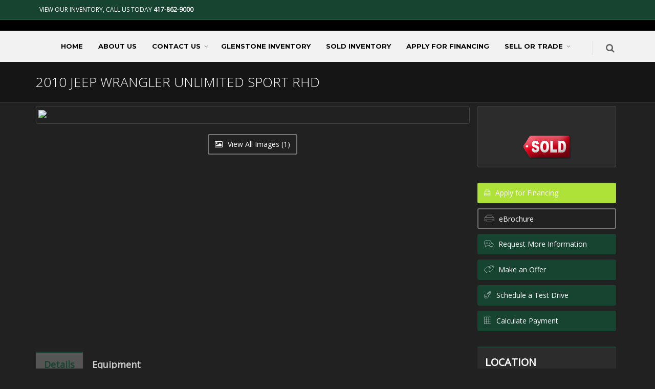

--- FILE ---
content_type: text/html; charset=utf-8
request_url: https://www.jhautos.com/Listing/341299/2010-Jeep-Wrangler-Unlimited-Sport-RHD.aspx
body_size: 17525
content:
<!DOCTYPE html><!--[if IE 8]><html class="ie ie8"><![endif]--> <!--[if IE 9]><html class="ie ie9"><![endif]--> <!--[if gt IE 9]><!--><html><!--<![endif]--><head><meta charset=utf-8><title>2010 Jeep Wrangler Unlimited Sport RHD $16,980 - Jamie Hathcock Auto Group</title><meta id=MetaDescriptionTag name=description content="2010 Jeep Wrangler Unlimited Sport RHD $16,980. "><meta id=MetaKeywordsTag name=keywords content="2010 Jeep Wrangler Unlimited Sport RHD $16,980"><link rel="SHORTCUT ICON" href=../../favicon.ico><meta name=viewport content="width=device-width, maximum-scale=1, initial-scale=1, user-scalable=0"><!--[if IE]><meta http-equiv=X-UA-Compatible content="IE=edge,chrome=1"><![endif]--><link href="/bundles/styles?v=WQ9xBk4i5AdqyEkpF-4JCABed4x1ukFgF_D6Psc60Eg1" rel=stylesheet><script src=https://ajax.googleapis.com/ajax/libs/jquery/2.2.4/jquery.min.js></script><script>var plugin_path='https://www.jhautos.com/assets/plugins/';</script><meta property=og:locale content=en_US><meta property=og:type content=website><meta property=og:title content="2010 Jeep Wrangler Unlimited Sport RHD $16,980 - Jamie Hathcock Auto Group"><meta property=og:description content="2010 Jeep Wrangler Unlimited Sport RHD $16,980. "><meta property=og:url content=https://www.jhautos.com/Listing/341299/2010-Jeep-Wrangler-Unlimited-Sport-RHD.aspx><meta property=og:site_name content="Jamie Hathcock Auto Group"><meta property=og:image content=https://www.totalwebmanager.com/TWM/Images/1073/341299/Full/1202362142851545.jpg><meta name=twitter:image content=https://www.totalwebmanager.com/TWM/Images/1073/341299/Full/1202362142851545.jpg><meta name=twitter:title content="2010 Jeep Wrangler Unlimited Sport RHD $16,980 - Jamie Hathcock Auto Group"><meta name=twitter:description content="2010 Jeep Wrangler Unlimited Sport RHD $16,980. "><meta name=twitter:card content=product><link href="/bundles/styleslisting?v=JiOrGSgTUuuyrg_yuIqv-IRlU7FtkG2DxEjM_n6tdhM1" rel=stylesheet><script>var CaptchaCallback=function(){$('.g-recaptcha').each(function(index,obj){grecaptcha.render(obj,{'sitekey':'6LevYSIUAAAAAJcPba764rjt2NQY9olnjjo2qFmn'});});}</script><script src="https://www.google.com/recaptcha/api.js?onload=CaptchaCallback&amp;render=explicit" async defer></script><script src=https://www.carcodesms.com/widgets/110889.js async defer></script><script src=https://content-container.edmunds.com/883517.js></script><style>#header-horizontal #topNav{background-color:#000 !important}#header-horizontal #topNav a.logo{height:125px;line-height:96px}#header-horizontal #header #topNav #topMain,#header-horizontal #header .nav-pills > li > a{background-color:#000 !important}#header-horizontal #header #topNav #topMain.nav-pills > li > a{font-family:'Montserrat',sans-serif !important;font-weight:700;font-size:13px;text-transform:uppercase !important;color:#fff} @media only screen and (min-width:800px){#header-horizontal #header #topNav{max-height:150px}}#header-horizontal .nav-pills>li.active>a,#header-horizontal .nav-pills>li>a:hover,#header-horizontal .nav-pills>li:hover,#header-horizontal .nav-pills>li:hover>a{ background-color:#333 !important;color:#fff !important}</style><style>#header-stack .logo-text{padding:0 0 0 5px;margin:0;font-size:10px;text-transform:uppercase;letter-spacing:2px;color:#949292;font-family:Arial,Helvetica,sans-serif;font-size:16px}#header-stack div.logo-bar{background-color:#000000 !important;color:#fff !important}#header-stack div.logo-bar h5{color:#fff !important}#header-stack #header{background-color:#F2F2F2 !important}#header-stack .nav-pills>li>a{border-radius:0}#header-stack .nav-pills>li>a:hover{color:#fff !important}#header-stack #header li.quick-cart i.fa,#header-stack #header li.search i.fa,#header-stack #header #topNav button.btn-mobile i{color:#000 !important}#header-stack #header #topMain,#header-stack #header .nav-pills > li > a{background-color:#F2F2F2 !important;color:#000 !important}#header-stack #header.header-sm #topNav #topMain>li>a{font-family:'Montserrat',sans-serif !important;font-weight:700;font-size:13px;text-transform:uppercase !important}#header-stack #header.header-sm #topMain.nav-pills>li.active>a,#header-stack #header.header-sm #topMain.nav-pills>li>a:hover,#header-stack #header.header-sm #topMain.nav-pills>li:hover,#header-stack #header.header-sm #topMain.nav-pills>li:hover>a{ background-color:#174331!important;color:#fff !important}@media only screen and (min-width:800px){#header-stack .customlogo{max-height:239px !important;max-width:764px !important;}}</style><style>.custom-topbar{background-color:#174331!important}.nav-tabs>li.active>a,.nav-tabs>li.active>a:focus,.nav-tabs>li.active>a:hover{}.parallax,.parallax .btn,.parallax div,.parallax h1,.parallax h2,.parallax h3,.parallax h4,.parallax h5,.parallax h6,.parallax img,.parallax p{z-index:0 !important}.parallax-custom{background-image:url('http://www.totalwebmanager.com/TWM/userfiles/1055/Custom/bg1.jpg')}.parallax-footer-custom{background-image:url('http://www.totalwebmanager.com/TWM/userfiles/1055/Custom/bg2.jpg')}.box-custom{background-color:rgba(0,0,0,.6)}.box-icon.box-icon-transparent .box-icon-title>i{color:#ffffff !important}.box-text{display:flex;align-items:center;min-height:100px}.box-text p{font-size:30px !important;color:#fff !important;margin:0 auto !important;padding:15px 0 !important;font-weight:600}.box-text a{color:#ffffff !important}.box-text span{display:block !important;font-size:16px !important;color:#fff !important;font-weight:400}.box1,.box2{background-color:#00C923 !important;border-top:#FFFFFF 3px solid}.box-title{border-bottom:#FFFFFF 1px solid}</style><link href="/WebResource.axd?d=hcXDZhXiidgsQUtEo5iT31RtsLn529QGPRoU4qdQFwKyidhyLeFHhj9PbkuNgwKsun4fKhMDCJAaYN1KvvIQJGl5VVuEprI8aF7aIgP1cH4Ou9S1DUZxIkTX9MO3s-lx-hjcbiAP_WyrRNBvlkg92ViMNHo1&amp;t=636741189400000000" rel=stylesheet><body class="smoothscroll enable-animation"><form method=post action=./2010-Jeep-Wrangler-Unlimited-Sport-RHD.aspx id=form1><div class=aspNetHidden><input type=hidden name=__EVENTTARGET id=__EVENTTARGET> <input type=hidden name=__EVENTARGUMENT id=__EVENTARGUMENT> <input type=hidden name=__VIEWSTATE id=__VIEWSTATE value=eR4sJeT+7bFYsr7b8DdqOb47v33L/vjWysQK4rdLDOfN+Kn3SiiLEWqonkZOMJiPveE9hzWbQNBUASomkOfQUsm0vBhuYxHnGD6EEreotXJS/nsZuaSHfXl5gOV2q7WrcndDkLwezpRmsFI1SW2tA/1Id8jfTjKxJUHMhwSUUtem2IkZ3Ueh2gB/rUkUSeRYo/YQ6ZSAWa1euUr5mkECdpG3EjB8BN7CfueDothYESgsOIi3ACKqo/GLkGnZ9xySFCa92rqZhiAGzn80ifQkNZB5IhtMXh1BZYXuEGtVecs7WKYqtm2pZ0PhUmmvIs7j8F2WfvR4ZzqLhESA2/6FLk9MiEXiWoqQSurEu914I/[base64]/3GkfI+r4xQ1MZk+ZRSOTpinYuK+2tC0GxBVXunOWAwX3G/ft2FZTjUZixX961CloGl3DCSxWP53sAS9q/GAqY7dslWOqzWlXf2Gs4vvLUAFdC9VNihQsbDzCkVjH6WAE+0ZyPNu4zAem7c7FzF9SHHG6pRMaKcessYm+eJ9Q1MLSpOCps7+V6RtdOtCXykD0wX4J/2R42wJ5vexhPaFyqKOhldSW98YkVHzCd/0XD/hVg4i6F7/XePp/e3ex5foFHRbD50/0GlnaQlJ6uZpog+qOtOir1iegEnwJOywjjQnZusUKPYT2+ZulOXFTH9kxzRsb/4zIo2AQx08iWiyiE+unPAQIK+id9siWEtcTG+5XXZJP5GKhLhX8t0oKvB508SSFdED29aTUy/eASbLwqYpzaCOXbwq/bC20fM7LvdiQM4Y5EPz0cCxpehj6X+n5SO0MULlVpctzDaEJI6mJBDo4O+lxIGE0Pixf7+hBJRE8+D4HdluP+Gm44CcRlQLk7q7BTGp9xWtqRIee3xZnuuPd4UwEtjIrVpzkRggzuVqEfJI6Tifqm/SN2JaQ+mS92SevXqEgWOc1q8QYkRpLzrTynDVpfTb+iaHXch+uYECr8Lm1LH6Z/FZmRthNoEXvA1ARdDBQe06dJGdcrpflDMvqiNFCAOOHWxxl5k6tn0Fhc7m8APdAL4/O3wyhVy3pwMMqy90u6rMNyosRqXAIF1WAufUck+kzDZZSVh5POILpA6I2f35foAEhN7twpYXqwWwsPPcYuKINBb2TY2eWULi3JI8L8V8YgRjeYQSkTpwfqClCvoOESR4WCvC3bfUSyw/2QJ8sunuMGFmOpjcSmVZ7mgTFcSKGmPZXQsUaxSk/LPrzL9V7/v0/hSU7z1HCS6e6H5caM3gbS/EB08T8HoeGatuiDuElLuT4TsPle8jBhF4c7ePWzMi6+5c82vsSBKMoZmLdE6T2RjgNzBv98wDPiUh+ZeVW7hd4KEVGGaHfnDI2tFdGILe9t+OvGzWiz30itadMpYgSJKBUZvRQz1X5kPp0O0RbrTDySna2cJFRmiDaatRavpEGJBM3MGfUplrwSh5FaOlFkXTw/WQDLUjYo71aA/ncS6dvUSw7o2wpJydmE8XDYpDLu5AtHwSrr+KcyV2yfZEjcR6cxtR5N2hSxu1f8VCdJySjfxl6MTID/dRbLJ1uxBdQCuICF3CPuG4X/1xPzRA6uJyaxXgBC5RrByaxSk8gZNY1DgHmcBNlpBQ7AgogMm/T6jm44+CXz/eRi0e2P3SwbecCoVYPwlT+blAVbC8Hun3Maum9Pl+J1Wq4AMfNMef+XOh></div><script>var theForm=document.forms['form1'];if(!theForm){theForm=document.form1;}
function __doPostBack(eventTarget,eventArgument){if(!theForm.onsubmit||(theForm.onsubmit()!=false)){theForm.__EVENTTARGET.value=eventTarget;theForm.__EVENTARGUMENT.value=eventArgument;theForm.submit();}}</script><script src="/ScriptResource.axd?d=[base64]"></script><script>Sys.WebForms.PageRequestManager._initialize('ctl00$ScriptManager1','form1',['tctl00$contentplaceholder_page$upSms','contentplaceholder_page_upSms','tctl00$contentplaceholder_page$upRMI','contentplaceholder_page_upRMI','tctl00$contentplaceholder_page$upMAO','contentplaceholder_page_upMAO','tctl00$contentplaceholder_page$upTD','contentplaceholder_page_upTD','tctl00$contentplaceholder_page$up1','contentplaceholder_page_up1','tctl00$contentplaceholder_page$upCalc','contentplaceholder_page_upCalc'],[],[],90,'ctl00');</script><div id=wrapper><div id=header-stack><div id=topBar class="dark custom-topbar"><div class=container><ul class="top-links list-inline"><li style=border-right:none><a href=tel:417-862-9000>View Our Inventory, Call us today <strong>417-862-9000</strong></a></ul><div class="social-icons pull-right hidden-xs"></div></div></div><div class="border-top logo-bar"><div class=container><div class="header-sm dark"><div class=row><div class=col-sm-12><a href=../../Default.aspx class="logo has-banner text-center-md"> <img src=https://www.totalwebmanager.com/TWM/Userfiles/1073/Custom/logo.png id=HeaderNavLogoMenuVerticle1_imgLogo alt="" class=img-responsive> </a> <input type=hidden name=ctl00$HeaderNavLogoMenuVerticle1$hdnLogoImageName id=HeaderNavLogoMenuVerticle1_hdnLogoImageName value=logo.png></div></div></div></div></div><div id=header class="sticky header-sm clearfix"><header id=topNav class=text-center><div class=container><button class="btn btn-mobile" data-toggle=collapse data-target=.nav-main-collapse type=button> <i class="fa fa-bars"></i> </button><ul class="pull-right nav nav-pills nav-second-main hidden-xs"><li class=search><a href=javascript:> <i class="fa fa-search"></i> </a><div class=search-box><div><div class=input-group><input name=ctl00$HeaderNavLogoMenuVerticle1$txtSearch type=text id=HeaderNavLogoMenuVerticle1_txtSearch name=src placeholder=Search class="form-control ignore"> <span class=input-group-btn> <input type=submit name=ctl00$HeaderNavLogoMenuVerticle1$btnSearch value=Search onclick="return validateSearch()" id=HeaderNavLogoMenuVerticle1_btnSearch class="btn btn-primary"> </span></div></div></div></ul><div class=menu-center><div class="navbar-collapse pull-right nav-main-collapse collapse"><nav class=nav-main><ul id=topMain class="nav nav-pills nav-main"><li><a href=https://www.jhautos.com/Default.aspx target="">Home</a><li><a href=https://www.jhautos.com/Page/About-Us.aspx target="">About Us</a><li class=dropdown><a class=dropdown-toggle href=https://www.jhautos.com/ContactUs.aspx target="">Contact Us</a><ul class=dropdown-menu><li><a href=https://www.jhautos.com/Page/Trade-Appraisal.aspx target="">Trade Appraisal</a><li><a href=https://www.jhautos.com/Page/Write-a-Review.aspx target="">Write a Review</a><li><a href=https://www.jhautos.com/Page/Reviews.aspx target="">Reviews</a></ul><li><a href=https://www.jhautos.com/Inventory/location-Springfield-Missouri/all-years/all-makes/all-models/all-series/all-bodystyles/all-types/page1/sort-MakeAsc/AllInventory.aspx target="">Glenstone Inventory</a><li><a href=https://www.jhautos.com/SoldInventory/location-Springfield-Missouri/all-years/all-makes/all-models/all-series/all-bodystyles/all-types/page1/sort-MakeAsc/AllInventory.aspx target="">Sold Inventory</a><li><a href="https://apps.totalwebmanager.com/Documents/CreditApp.aspx?cid=1073" target=_blank>Apply For Financing</a><li class=dropdown><a class=dropdown-toggle href=https://www.jhautos.com/Page/Sell-or-Trade.aspx target="">Sell or Trade</a><ul class=dropdown-menu><li><a href=https://www.jhautos.com/Page/Sell-or-Trade.aspx target="">Sell Us Your Car</a><li><a href=https://www.jhautos.com/Page/Sell-or-Trade.aspx target="">Value Your Trade</a></ul></ul></nav></div></div></div></header></div></div><div id=contentplaceholder_page_Panel1><section class="page-header dark page-header-xs"><div class=container><h1>2010 Jeep Wrangler Unlimited Sport RHD</h1><span class="font-lato fs-18 fw-300"></span><ol class=breadcrumb><li></ol></div></section><section class=padding-6><div class=container><div class=row><div class="col-lg-9 col-md-9 col-sm-9"><div><div class="clearfix thumbnail"><ul id=imageGallery><li data-thumb=https://www.totalwebmanager.com/TWM/Images/1073/341299/Thumb/1202362142851545.jpg data-src=https://www.totalwebmanager.com/TWM/Images/1073/341299/Full/1202362142851545.jpg><img class=img-responsive src=https://www.totalwebmanager.com/TWM/Images/1073/341299/Full/1202362142851545.jpg></ul></div><div class="row text-center"><button id=mybutton class="btn btn-default text-center" onclick="return false"><i class="fa fa-picture-o"></i> View All Images (1)</button></div></div></div><div class="col-lg-3 col-md-3 col-sm-3"><div class="row margin-right-6"><div class="box-static box-bordered margin-bottom-30 relative"><div class=padding-top-40><div class=text-center><img src=https://www.jhautos.com/_images/sold_tag.png></div></div></div><div class=phone-mobile><a class="btn btn-primary btn-featured margin-bottom-6 text-left" href=tel:417-862-9000> <i class=et-phone></i> <span>CALL US: 417-862-9000</span> </a></div><a id=contentplaceholder_page_lnkCreditAppResponsiveLong title="Apply for Financing" class="btn btn-lime btn-block text-left margin-bottom-10" href="https://apps.totalwebmanager.com/Documents/CreditApp.aspx?cid=1073&amp;id=341299" target=_blank><i class=et-lock></i> Apply for Financing</a> <a href="https://www.jhautos.com/Listing/PrintListing.aspx?id=341299" target=_blank class="btn-brochure btn btn-default btn-block text-left margin-bottom-10"><i class=et-printer></i> eBrochure</a><div><button type=button class="btn btn-primary btn-block text-left margin-bottom-10" data-toggle=modal data-target=#modalRMI> <i class=et-chat></i> Request More Information </button><div id=modalRMI class="modal fade" tabindex=-1 role=dialog aria-labelledby=modalRMILabel aria-hidden=true><div class=modal-dialog><div id=contentplaceholder_page_upRMI><div class=modal-content><div class=modal-header><button type=button class=close data-dismiss=modal aria-label=Close><span aria-hidden=true>&times;</span></button><h4 class=modal-title id=modalRMILabel>Request More Information</h4></div><div class=modal-body><p>* Required Fields<div class="sky-form clearfix"><label class=input> <i class="ico-prepend fa fa-user"></i> <input name=ctl00$contentplaceholder_page$txtRMI_FirstName type=text maxlength=50 id=contentplaceholder_page_txtRMI_FirstName placeholder="*First Name"> </label> <label class=input> <i class="ico-prepend fa fa-user"></i> <input name=ctl00$contentplaceholder_page$txtRMI_LastName type=text maxlength=50 id=contentplaceholder_page_txtRMI_LastName placeholder="*Last Name"> </label> <label class=input> <i class="ico-prepend fa fa-envelope"></i> <input name=ctl00$contentplaceholder_page$txtRMI_Email type=text maxlength=100 id=contentplaceholder_page_txtRMI_Email placeholder=*Email> </label> <label class=input> <i class="ico-prepend fa fa-phone"></i> <input name=ctl00$contentplaceholder_page$txtRMI_Phone1 type=text maxlength=50 id=contentplaceholder_page_txtRMI_Phone1 placeholder="*Main Phone Number"> </label> <label class=input> <i class="ico-prepend fa fa-phone"></i> <input name=ctl00$contentplaceholder_page$txtRMI_Phone2 type=text maxlength=50 id=contentplaceholder_page_txtRMI_Phone2 placeholder="Alternate Phone Number"> </label> <label class=select> <select name=ctl00$contentplaceholder_page$ddlRMI_PreferredContact id=contentplaceholder_page_ddlRMI_PreferredContact><option value="">Anytime<option value="">Phone Morning<option value="">Phone Daytime<option value="">Phone Evening<option value="">Email</select> <i></i> </label> <label class=checkbox> <input name=ctl00$contentplaceholder_page$chkRMI_Trade type=checkbox id=contentplaceholder_page_chkRMI_Trade><i></i>I wish to trade in. </label> <label class=checkbox> <input name=ctl00$contentplaceholder_page$chkRMI_Finance type=checkbox id=contentplaceholder_page_chkRMI_Finance><i></i>I wish to finance. </label> <label class=textarea> <i class="ico-prepend fa fa-comment"></i> <textarea name=ctl00$contentplaceholder_page$txtRMI_Comments rows=5 cols=20 id=contentplaceholder_page_txtRMI_Comments placeholder="Type your message..."></textarea> </label> <label class=checkbox> <input name=ctl00$contentplaceholder_page$chkRMI_EmailCopy type=checkbox id=contentplaceholder_page_chkRMI_EmailCopy><i></i>Email myself a copy. </label><div id=contentplaceholder_page_recaptcha_RMI class=g-recaptcha data-sitekey="&lt;%= strRecaptchaSiteKey.ToString() %>"></div></div></div><div class=modal-footer><button type=button class="btn btn-default" data-dismiss=modal>Cancel</button> <input type=submit name=ctl00$contentplaceholder_page$btnSubmitRMI value=Submit onclick="return validateRMI()" id=contentplaceholder_page_btnSubmitRMI class="btn btn-primary"></div></div></div><div id=contentplaceholder_page_UpdateProgress1 style=display:none><div style=text-align:center><br> <img id=contentplaceholder_page_imgRMI src=../../_images/indicator.gif></div></div></div></div><button type=button class="btn btn-primary btn-block text-left margin-bottom-10" data-toggle=modal data-target=#modalMAO> <i class=et-pricetags></i> Make an Offer </button><div id=modalMAO class="modal fade" tabindex=-1 role=dialog aria-labelledby=modalMAOLabel aria-hidden=true><div class=modal-dialog><div id=contentplaceholder_page_upMAO><div class=modal-content><div class=modal-header><button type=button class=close data-dismiss=modal aria-label=Close><span aria-hidden=true>&times;</span></button><h4 class=modal-title id=modalMAOLabel>Make an Offer</h4></div><div class=modal-body><p>* Required Fields<div class="sky-form clearfix"><label class=input> <i class="ico-prepend fa fa-money"></i> <input name=ctl00$contentplaceholder_page$txtMAO_OfferAmount type=text maxlength=50 id=contentplaceholder_page_txtMAO_OfferAmount placeholder="*My Offer Amount"> </label> <label class=input> <i class="ico-prepend fa fa-user"></i> <input name=ctl00$contentplaceholder_page$txtMAO_FirstName type=text maxlength=50 id=contentplaceholder_page_txtMAO_FirstName placeholder="*First Name"> </label> <label class=input> <i class="ico-prepend fa fa-user"></i> <input name=ctl00$contentplaceholder_page$txtMAO_LastName type=text maxlength=50 id=contentplaceholder_page_txtMAO_LastName placeholder="*Last Name"> </label> <label class=input> <i class="ico-prepend fa fa-envelope"></i> <input name=ctl00$contentplaceholder_page$txtMAO_Email type=text maxlength=100 id=contentplaceholder_page_txtMAO_Email placeholder=*Email> </label> <label class=input> <i class="ico-prepend fa fa-phone"></i> <input name=ctl00$contentplaceholder_page$txtMAO_Phone1 type=text maxlength=50 id=contentplaceholder_page_txtMAO_Phone1 placeholder="*Main Phone Number"> </label> <label class=input> <i class="ico-prepend fa fa-phone"></i> <input name=ctl00$contentplaceholder_page$txtMAO_Phone2 type=text maxlength=50 id=contentplaceholder_page_txtMAO_Phone2 placeholder="Alternate Phone Number"> </label> <label class=textarea> <i class="ico-prepend fa fa-comment"></i> <textarea name=ctl00$contentplaceholder_page$txtMAO_Comments rows=5 cols=20 id=contentplaceholder_page_txtMAO_Comments placeholder="Type your message..."></textarea> </label> <label class=checkbox> <input name=ctl00$contentplaceholder_page$chkMAO_EmailCopy type=checkbox id=contentplaceholder_page_chkMAO_EmailCopy><i></i>Email myself a copy. </label><div id=contentplaceholder_page_recaptcha_MAO class=g-recaptcha data-sitekey="&lt;%= strRecaptchaSiteKey.ToString() %>"></div></div></div><div class=modal-footer><button type=button class="btn btn-default" data-dismiss=modal>Cancel</button> <input type=submit name=ctl00$contentplaceholder_page$btnSubmitMAO value=Submit onclick="return validateMAO()" id=contentplaceholder_page_btnSubmitMAO class="btn btn-primary"></div></div></div><div id=contentplaceholder_page_UpdateProgress2 style=display:none><div style=text-align:center><br> <img id=contentplaceholder_page_imgMAO src=../../_images/indicator.gif></div></div></div></div><button type=button class="btn btn-primary btn-block text-left margin-bottom-10" data-toggle=modal data-target=#modalTD> <i class=et-key></i> Schedule a Test Drive </button><div id=modalTD class="modal fade" tabindex=-1 role=dialog aria-labelledby=modalTDLabel aria-hidden=true><div class=modal-dialog><div id=contentplaceholder_page_upTD><div class=modal-content><div class=modal-header><button type=button class=close data-dismiss=modal aria-label=Close><span aria-hidden=true>&times;</span></button><h4 class=modal-title id=modalTDLabel>Schedule a Test Drive</h4></div><div class=modal-body><p>* Required Fields<div class="sky-form clearfix"><label class=select> <select name=ctl00$contentplaceholder_page$ddlTD_PurchasePlan id=contentplaceholder_page_ddlTD_PurchasePlan><option value="Not Specified">Planning to Purhcase within...<option value="72 Hours">purchase within 72 Hours<option value="Two Weeks">purchase within Two Weeks<option value="A Month">purchase within A Month<option value=Undecided>Undecided</select> <i></i> </label> <label class=input> <i class="ico-prepend fa fa-calendar"></i> <input name=ctl00$contentplaceholder_page$txtTD_PreferredDate type=text maxlength=50 id=contentplaceholder_page_txtTD_PreferredDate placeholder="*Preferred Date"><div id=contentplaceholder_page_pnlCalenderTestDrive class=popupControl><div id=contentplaceholder_page_up1><table id=contentplaceholder_page_Calendar1 cellspacing=0 cellpadding=1 title=Calendar style=color:Black;background-color:White;border-color:#999999;border-width:1px;border-style:solid;font-family:Verdana;font-size:8pt;width:160px;border-collapse:collapse><tr><td colspan=7 style=background-color:#999999;border-color:Black><table cellspacing=0 style=color:Black;font-family:Verdana;font-size:7pt;font-weight:bold;width:100%;border-collapse:collapse><tr><td valign=bottom style=width:15%><a href="javascript:__doPostBack('ctl00$contentplaceholder_page$Calendar1','V9436')" style=color:Black title="Go to the previous month">&lt;</a><td align=center style=width:70%>December 2025<td align=right valign=bottom style=width:15%><a href="javascript:__doPostBack('ctl00$contentplaceholder_page$Calendar1','V9497')" style=color:Black title="Go to the next month">&gt;</a></table><tr><th align=center abbr=Sunday scope=col style=background-color:#CCCCCC;font-size:7pt;font-weight:bold>Su<th align=center abbr=Monday scope=col style=background-color:#CCCCCC;font-size:7pt;font-weight:bold>Mo<th align=center abbr=Tuesday scope=col style=background-color:#CCCCCC;font-size:7pt;font-weight:bold>Tu<th align=center abbr=Wednesday scope=col style=background-color:#CCCCCC;font-size:7pt;font-weight:bold>We<th align=center abbr=Thursday scope=col style=background-color:#CCCCCC;font-size:7pt;font-weight:bold>Th<th align=center abbr=Friday scope=col style=background-color:#CCCCCC;font-size:7pt;font-weight:bold>Fr<th align=center abbr=Saturday scope=col style=background-color:#CCCCCC;font-size:7pt;font-weight:bold>Sa<tr><td align=center style=color:Gray;background-color:#FFFFCC;width:14%><a href="javascript:__doPostBack('ctl00$contentplaceholder_page$Calendar1','9465')" style=color:Gray title="November 30">30</a><td align=center style=width:14%><a href="javascript:__doPostBack('ctl00$contentplaceholder_page$Calendar1','9466')" style=color:Black title="December 1">1</a><td align=center style=width:14%><a href="javascript:__doPostBack('ctl00$contentplaceholder_page$Calendar1','9467')" style=color:Black title="December 2">2</a><td align=center style=width:14%><a href="javascript:__doPostBack('ctl00$contentplaceholder_page$Calendar1','9468')" style=color:Black title="December 3">3</a><td align=center style=width:14%><a href="javascript:__doPostBack('ctl00$contentplaceholder_page$Calendar1','9469')" style=color:Black title="December 4">4</a><td align=center style=width:14%><a href="javascript:__doPostBack('ctl00$contentplaceholder_page$Calendar1','9470')" style=color:Black title="December 5">5</a><td align=center style=background-color:#FFFFCC;width:14%><a href="javascript:__doPostBack('ctl00$contentplaceholder_page$Calendar1','9471')" style=color:Black title="December 6">6</a><tr><td align=center style=background-color:#FFFFCC;width:14%><a href="javascript:__doPostBack('ctl00$contentplaceholder_page$Calendar1','9472')" style=color:Black title="December 7">7</a><td align=center style=width:14%><a href="javascript:__doPostBack('ctl00$contentplaceholder_page$Calendar1','9473')" style=color:Black title="December 8">8</a><td align=center style=width:14%><a href="javascript:__doPostBack('ctl00$contentplaceholder_page$Calendar1','9474')" style=color:Black title="December 9">9</a><td align=center style=color:Black;background-color:#CCCCCC;width:14%><a href="javascript:__doPostBack('ctl00$contentplaceholder_page$Calendar1','9475')" style=color:Black title="December 10">10</a><td align=center style=width:14%><a href="javascript:__doPostBack('ctl00$contentplaceholder_page$Calendar1','9476')" style=color:Black title="December 11">11</a><td align=center style=width:14%><a href="javascript:__doPostBack('ctl00$contentplaceholder_page$Calendar1','9477')" style=color:Black title="December 12">12</a><td align=center style=background-color:#FFFFCC;width:14%><a href="javascript:__doPostBack('ctl00$contentplaceholder_page$Calendar1','9478')" style=color:Black title="December 13">13</a><tr><td align=center style=background-color:#FFFFCC;width:14%><a href="javascript:__doPostBack('ctl00$contentplaceholder_page$Calendar1','9479')" style=color:Black title="December 14">14</a><td align=center style=width:14%><a href="javascript:__doPostBack('ctl00$contentplaceholder_page$Calendar1','9480')" style=color:Black title="December 15">15</a><td align=center style=width:14%><a href="javascript:__doPostBack('ctl00$contentplaceholder_page$Calendar1','9481')" style=color:Black title="December 16">16</a><td align=center style=width:14%><a href="javascript:__doPostBack('ctl00$contentplaceholder_page$Calendar1','9482')" style=color:Black title="December 17">17</a><td align=center style=width:14%><a href="javascript:__doPostBack('ctl00$contentplaceholder_page$Calendar1','9483')" style=color:Black title="December 18">18</a><td align=center style=width:14%><a href="javascript:__doPostBack('ctl00$contentplaceholder_page$Calendar1','9484')" style=color:Black title="December 19">19</a><td align=center style=background-color:#FFFFCC;width:14%><a href="javascript:__doPostBack('ctl00$contentplaceholder_page$Calendar1','9485')" style=color:Black title="December 20">20</a><tr><td align=center style=background-color:#FFFFCC;width:14%><a href="javascript:__doPostBack('ctl00$contentplaceholder_page$Calendar1','9486')" style=color:Black title="December 21">21</a><td align=center style=width:14%><a href="javascript:__doPostBack('ctl00$contentplaceholder_page$Calendar1','9487')" style=color:Black title="December 22">22</a><td align=center style=width:14%><a href="javascript:__doPostBack('ctl00$contentplaceholder_page$Calendar1','9488')" style=color:Black title="December 23">23</a><td align=center style=width:14%><a href="javascript:__doPostBack('ctl00$contentplaceholder_page$Calendar1','9489')" style=color:Black title="December 24">24</a><td align=center style=width:14%><a href="javascript:__doPostBack('ctl00$contentplaceholder_page$Calendar1','9490')" style=color:Black title="December 25">25</a><td align=center style=width:14%><a href="javascript:__doPostBack('ctl00$contentplaceholder_page$Calendar1','9491')" style=color:Black title="December 26">26</a><td align=center style=background-color:#FFFFCC;width:14%><a href="javascript:__doPostBack('ctl00$contentplaceholder_page$Calendar1','9492')" style=color:Black title="December 27">27</a><tr><td align=center style=background-color:#FFFFCC;width:14%><a href="javascript:__doPostBack('ctl00$contentplaceholder_page$Calendar1','9493')" style=color:Black title="December 28">28</a><td align=center style=width:14%><a href="javascript:__doPostBack('ctl00$contentplaceholder_page$Calendar1','9494')" style=color:Black title="December 29">29</a><td align=center style=width:14%><a href="javascript:__doPostBack('ctl00$contentplaceholder_page$Calendar1','9495')" style=color:Black title="December 30">30</a><td align=center style=width:14%><a href="javascript:__doPostBack('ctl00$contentplaceholder_page$Calendar1','9496')" style=color:Black title="December 31">31</a><td align=center style=color:Gray;width:14%><a href="javascript:__doPostBack('ctl00$contentplaceholder_page$Calendar1','9497')" style=color:Gray title="January 1">1</a><td align=center style=color:Gray;width:14%><a href="javascript:__doPostBack('ctl00$contentplaceholder_page$Calendar1','9498')" style=color:Gray title="January 2">2</a><td align=center style=color:Gray;background-color:#FFFFCC;width:14%><a href="javascript:__doPostBack('ctl00$contentplaceholder_page$Calendar1','9499')" style=color:Gray title="January 3">3</a><tr><td align=center style=color:Gray;background-color:#FFFFCC;width:14%><a href="javascript:__doPostBack('ctl00$contentplaceholder_page$Calendar1','9500')" style=color:Gray title="January 4">4</a><td align=center style=color:Gray;width:14%><a href="javascript:__doPostBack('ctl00$contentplaceholder_page$Calendar1','9501')" style=color:Gray title="January 5">5</a><td align=center style=color:Gray;width:14%><a href="javascript:__doPostBack('ctl00$contentplaceholder_page$Calendar1','9502')" style=color:Gray title="January 6">6</a><td align=center style=color:Gray;width:14%><a href="javascript:__doPostBack('ctl00$contentplaceholder_page$Calendar1','9503')" style=color:Gray title="January 7">7</a><td align=center style=color:Gray;width:14%><a href="javascript:__doPostBack('ctl00$contentplaceholder_page$Calendar1','9504')" style=color:Gray title="January 8">8</a><td align=center style=color:Gray;width:14%><a href="javascript:__doPostBack('ctl00$contentplaceholder_page$Calendar1','9505')" style=color:Gray title="January 9">9</a><td align=center style=color:Gray;background-color:#FFFFCC;width:14%><a href="javascript:__doPostBack('ctl00$contentplaceholder_page$Calendar1','9506')" style=color:Gray title="January 10">10</a></table></div></div></label> <label class=select> <select name=ctl00$contentplaceholder_page$ddlTD_Time id=contentplaceholder_page_ddlTD_Time><option selected value=Anytime>Anytime<option value="7:00 AM">7:00 AM<option value="7:30 AM">7:30 AM<option value="8:00 AM">8:00 AM<option value="8:30 AM">8:30 AM<option value="9:00 AM">9:00 AM<option value="9:30 AM">9:30 AM<option value="10:00 AM">10:00 AM<option value="10:30 AM">10:30 AM<option value="11:00 AM">11:00 AM<option value="11:30 AM">11:30 AM<option value="12:00 PM">12:00 PM<option value="12:30 PM">12:30 PM<option value="1:00 PM">1:00 PM<option value="1:30 PM">1:30 PM<option value="2:00 PM">2:00 PM<option value="2:30 PM">2:30 PM<option value="3:00 PM">3:00 PM<option value="3:30 PM">3:30 PM<option value="4:00 PM">4:00 PM<option value="4:30 PM">4:30 PM<option value="5:00 PM">5:00 PM<option value="5:30 PM">5:30 PM<option value="6:00 PM">6:00 PM<option value="6:30 PM">6:30 PM<option value="7:00 PM">7:00 PM<option value="7:30 PM">7:30 PM<option value="8:00 PM">8:00 PM<option value="8:30 PM">8:30 PM<option value="9:00 PM">9:00 PM</select> <i></i> </label> <label class=input> <i class="ico-prepend fa fa-user"></i> <input name=ctl00$contentplaceholder_page$txtTD_FirstName type=text maxlength=50 id=contentplaceholder_page_txtTD_FirstName placeholder="*First Name"> </label> <label class=input> <i class="ico-prepend fa fa-user"></i> <input name=ctl00$contentplaceholder_page$txtTD_LastName type=text maxlength=50 id=contentplaceholder_page_txtTD_LastName placeholder="*Last Name"> </label> <label class=input> <i class="ico-prepend fa fa-envelope"></i> <input name=ctl00$contentplaceholder_page$txtTD_Email type=text maxlength=100 id=contentplaceholder_page_txtTD_Email placeholder=*Email> </label> <label class=input> <i class="ico-prepend fa fa-phone"></i> <input name=ctl00$contentplaceholder_page$txtTD_Phone1 type=text maxlength=50 id=contentplaceholder_page_txtTD_Phone1 placeholder="*Main Phone Number"> </label> <label class=input> <i class="ico-prepend fa fa-phone"></i> <input name=ctl00$contentplaceholder_page$txtTD_Phone2 type=text maxlength=50 id=contentplaceholder_page_txtTD_Phone2 placeholder="Alternate Phone Number"> </label> <label class=textarea> <i class="ico-prepend fa fa-comment"></i> <textarea name=ctl00$contentplaceholder_page$txtTD_Comments rows=5 cols=20 id=contentplaceholder_page_txtTD_Comments placeholder="Type your message..."></textarea> </label> <label class=checkbox> <input name=ctl00$contentplaceholder_page$chkTD_EmailCopy type=checkbox id=contentplaceholder_page_chkTD_EmailCopy><i></i>Email myself a copy. </label><div id=contentplaceholder_page_recaptcha_TD class=g-recaptcha data-sitekey="&lt;%= strRecaptchaSiteKey.ToString() %>"></div></div></div><div class=modal-footer><button type=button class="btn btn-default" data-dismiss=modal>Cancel</button> <input type=submit name=ctl00$contentplaceholder_page$btnSubmitTD value=Submit onclick="return validateTD()" id=contentplaceholder_page_btnSubmitTD class="btn btn-primary"></div></div></div><div id=contentplaceholder_page_UpdateProgress3 style=display:none><div style=text-align:center><br> <img id=contentplaceholder_page_imgTD src=../../_images/indicator.gif></div></div></div></div><button type=button class="btn btn-primary btn-block text-left margin-bottom-10" data-toggle=modal data-target=#modalCalc> <i class=et-grid></i> Calculate Payment </button><div id=modalCalc class="modal fade" tabindex=-1 role=dialog aria-labelledby=modalCalcLabel aria-hidden=true><div class=modal-dialog><div id=contentplaceholder_page_upCalc><div class=modal-content><div class=modal-header><button type=button class=close data-dismiss=modal aria-label=Close><span aria-hidden=true>&times;</span></button><h4 class=modal-title id=modalCalcLabel>Calculate Finance Payments</h4></div><div class=modal-body><div class="sky-form clearfix"><div class=row><div class="form-group nopadding nomargin"><div class="col-md-12 col-sm-12"><label class=radio> <input id=Radio1 type=radio name=ctype value=0 checked onclick=seeit()> <i></i> Calculate My Monthly Payment </label> <label class=radio> <input id=Radio2 type=radio name=ctype value=1 onclick=seeit()> <i></i> Calculate How Much I Can Afford </label></div></div></div><div class=row><div class="form-group nopadding nomargin"><div class="col-md-6 col-sm-6"><label id=inpV>Loan Amount</label> <label class=input> <i class="ico-prepend fa fa-dollar"></i> <input id=Text1 size=10 name=input placeholder="*Loan Amount" onchange="cknub(&#34;input&#34;,1)" value=0> </label></div><div class="col-md-6 col-sm-6"><label>Down Payment</label> <label class=input> <i class="ico-prepend fa fa-dollar"></i> <input id=Text2 size=10 name=downpay placeholder="*Down Payment" onchange="cknub(&#34;downpay&#34;,&#34;Down*Payment&#34;)"> </label></div></div></div><div class=row><div class="form-group nopadding nomargin"><div class="col-md-6 col-sm-6"><label>Loan Interest Rate</label> <label class=input> <i class="ico-prepend fa fa-percent"></i> <input id=Text3 size=5 name=rate placeholder="*Interest Rate" onchange="cknub(&#34;rate&#34;,&#34;Interest*Rate&#34;)"> </label></div><div class="col-md-6 col-sm-6"><label>Loan Period (Months)</label> <label class=input> <select id=Select1 name=months onchange=calc() class=form-control><option value=12>12 Months<option value=24>24 Months<option value=36>36 Months<option value=48>48 Months<option value=60 selected>60 Months<option value=66>66 Months<option value=72>72 Months</select> </label></div></div></div></div></div><div class="row padding-10 nomargin"><div class="col-md-12 text-center nomargin"><button type=button class="btn btn-primary btn-block" onclick=calc()>Calculate</button></div></div><div class="alert alert-mini alert-success margin-bottom-10"><h4><strong>Payment Calculation</strong></h4><span id=outvalue></span></div><div class=padding-20>*Payment calcuator pricing values are only for estimation purposes and do not imply financing is available and/or gauranteed. All financing and payment values are subject to applying for approval.</div><div class=modal-footer><button type=button class="btn btn-default" data-dismiss=modal>Cancel</button></div></div></div><div id=contentplaceholder_page_UpdateProgress4 style=display:none><div style=text-align:center><br> <img id=contentplaceholder_page_imgCalc src=../../_images/indicator.gif></div></div></div></div></div></div></div></div><div class=row><div class="col-lg-9 col-md-9 col-sm-9"><ul id=myTab class="nav nav-tabs nav-top-border margin-top-10" role=tablist><li role=presentation class=active><a href=#details role=tab data-toggle=tab>Details</a><li role=presentation><a href=#equipment role=tab data-toggle=tab>Equipment</a></ul><div class="tab-content padding-top-20"><div role=tabpanel class="tab-pane fade in active" id=details><div class=row><div class="col-lg-6 col-md-12 col-sm-12"><table class="table table-hover"><thead><tr><th>Make and Model<th><tbody><tr><td>Type<td class=text-right>SUV<tr><td>Year<td class=text-right>2010<tr><td>Make<td class=text-right>Jeep<tr><td>Model<td class=text-right>Wrangler Unlimited<tr><td>Series<td class=text-right>Sport RHD</table></div><div class="col-lg-6 col-md-12 col-sm-12"><table class="table table-hover"><thead><tr><th>Mileage and Type<th><tbody><tr><td>Mileage<td class=text-right>177780<tr><td>Title<td class=text-right>Clear<tr><td>VIN<td class=text-right>1J4BZ3H19AL142287<tr><td>Stock #<td class=text-right>P6829</table></div></div><div class=row><div class="col-lg-6 col-md-12 col-sm-12"><table class="table table-hover"><thead><tr><th>Exterior / Interior<th><tbody><tr><td>Body Style<td class=text-right>Wagon 4 Dr.<tr><td>Doors<td class=text-right>4<tr><td>Exterior Color<td class=text-right>Flame Red<tr><td>Interior Color<td class=text-right>Dark Slate Gray/Medium Slate Gray<tr><td>Interior Material<td class=text-right>Cloth</table></div><div class="col-lg-6 col-md-12 col-sm-12"><table class="table table-hover padding-3"><thead><tr><th>Mechanics<th><tbody><tr><td>Engine<td class=text-right>V6 Cylinder Engine<tr><td>Cylinders<td class=text-right>6<tr><td>Drivetrain<td class=text-right>4x4<tr><td>Transmission<td class=text-right>Automatic<tr><td>Fuel Type<td class=text-right>Gasoline Fuel<tr><td>Fuel Economy<td class=text-right>15 City / 19 Highway</table></div></div></div><div role=tabpanel class="tab-pane fade" id=equipment><h4>Standard Equipment</h4><div class=row><div class="col-lg-4 col-md-12 col-sm-12"><ul class=nomargin><li>Driver Air Bag<li>Passenger Air Bag<li>A/C<li>Security System<li>AM/FM Stereo<li>CD Player<li>ABS<li>4-Wheel Disc Brakes<li>Cruise Control<li>Rear Defrost<li>Child Safety Locks<li>Four Wheel Drive<li>V6 Cylinder Engine<li>Floor Mats<li>Gasoline Fuel<li>Keyless Entry<li>Power Door Locks<li>Pass-Through Rear Seat<li>Cloth Seats</ul></div><div class="col-lg-4 col-md-12 col-sm-12"><ul class=nomargin><li>Bucket Seats<li>Power Steering<li>Adjustable Steering Wheel<li>Tires - Front On/Off Road<li>Tires - Rear On/Off Road<li>Conventional Spare Tire<li>Traction Control<li>4-Speed A/T<li>Power Windows<li>Intermittent Wipers<li>A/T<li>Convertible Hardtop<li>Rollover Protection Bars<li>MP3 Player<li>Fog Lamps<li>Privacy Glass<li>Variable Speed Intermittent Wipers</ul></div><div class="col-lg-4 col-md-12 col-sm-12"><ul class=nomargin><li>Power Outlet<li>Immobilizer<li>Driver Vanity Mirror<li>Passenger Vanity Mirror<li>Leather Steering Wheel<li>Tow Hooks<li>Tire Pressure Monitor<li>Steel Wheels<li>Stability Control<li>Auxiliary Audio Input<li>Cargo Shade<li>Rear Bench Seat<li>Passenger Air Bag Sensor</ul></div></div><h4>Detailed Equipment</h4><div class=row><div class="col-lg-4 col-md-12 col-sm-12"><ul class=nomargin><li><h5>MECHANICAL</h5><li>3.8L OHV 12-valve SMPI V6 engine<li>3.73 axle ratio<li>Tip start<li>Hill start assist<li>Next generation Dana 30 solid front axle<li>Next generation Dana 44 HD rear axle<li>Command-Trac shift-on-the-fly 4WD system<li>600-CCA maintenance free battery<li>140-amp alternator<li>(2) front/(1) rear tow hooks<li>Fuel tank skid plate<li>Transfer case skid plate<li>Transmission skid plate<li>Normal duty suspension<li>Front stabilizer bar<li>Rear stabilizer bar<li>Pwr steering<li>4-wheel disc brakes<li>Hydraulic assist brake boost<li><h5>EXTERIOR</h5><li>16" x 7.0" lux styled steel wheels<li>Outside tire carrier<li>Freedom Top 3-piece hardtop<li>Black front bumper<li>Accent color fender flares<li>Body color grille</ul></div><div class="col-lg-4 col-md-12 col-sm-12"><ul class=nomargin><li>Halogen headlamps<li>Fog lamps<li>Tinted windshield glass<li>Tinted rear quarter windows & liftgate window<li>Swing-away mirrors<li>Variable intermittent windshield wipers<li>Rear window wiper w/washer<li><h5>ENTERTAINMENT</h5><li>Media center 130 -inc: AM/FM stereo, CD/MP3 player<li>(6) speakers<li>Audio input jack<li><h5>INTERIOR</h5><li>Low back bucket seats<li>Reclining front seats<li>Driver height adjustment<li>60/40 folding rear seat<li>Rear seat outboard head restraints<li>Full length floor console<li>Front seat area carpet<li>Rear/cargo area carpet<li>Front & rear floor mats<li>Tilt steering column<li>Steering column slip collar<li>Leather-wrapped steering wheel<li>Premium instrumentation w/tachometer</ul></div><div class="col-lg-4 col-md-12 col-sm-12"><ul class=nomargin><li>Outside temp & compass gauge<li>Pwr windows w/driver & front-passenger one-touch down<li>Speed control<li>Sentry Key theft deterrent system<li>Security alarm<li>Air conditioning<li>Rear window defroster<li>Aux 12V pwr outlet<li>Sport bar w/full padding<li>Sliding sunvisors w/mirrors<li>Front seatback map pockets<li>Front dome light w/on/off switch<li>Rear dome light w/on/off switch<li>Freedom panel storage bag<li>Cargo compartment covered storage<li>Cargo tie down loops<li><h5>SAFETY</h5><li>4-wheel anti-lock brakes<li>Electronic roll mitigation<li>Driver & front passenger advanced multi-stage frontal airbags<li>Child safety rear door locks<li>Tire pressure monitoring warning lamp</ul></div></div><h4>Additional Equipment</h4><div class=row><div class="col-lg-4 col-md-12 col-sm-12"><ul class=nomargin><li><h5>ENGINE</h5><li>3.8L OHV 12-VALVE SMPI V6 ENGINE</ul></div><div class="col-lg-4 col-md-12 col-sm-12"><ul class=nomargin></ul></div><div class="col-lg-4 col-md-12 col-sm-12"><ul class=nomargin></ul></div></div></div></div></div><div class="col-lg-3 col-md-3 col-sm-3"><div class="row margin-right-6"><div class="box-static box-border-top margin-bottom-30"><div><div class="box-title margin-bottom-10"><h2 class="size-20 nomargin">LOCATION</h2></div><span>Glenstone Inventory</span><address>1050 South Glenstone<br> Springfield, MO 65804<br> <a href=tel:417-862-9000>417-862-9000</a></address></div></div><div class="box-static box-border-top margin-bottom-30"><div><div class="box-title margin-bottom-10"><h2 class="size-20 nomargin">SHARE THIS LISTING</h2></div><div class=text-center><a href="https://www.facebook.com/sharer/sharer.php?u=https%3a%2f%2fwww.jhautos.com%2fListing%2f341299%2f2010-Jeep-Wrangler-Unlimited-Sport-RHD.aspx" class="social-icon social-icon-sm social-facebook" data-toggle=tooltip data-placement=top title=Facebook> <i class=icon-facebook></i> <i class=icon-facebook></i> </a> <a href="https://twitter.com/share?url=https%3a%2f%2fwww.jhautos.com%2fListing%2f341299%2f2010-Jeep-Wrangler-Unlimited-Sport-RHD.aspx" class="social-icon social-icon-sm social-twitter" data-toggle=tooltip data-placement=top title=Twitter> <i class=icon-twitter></i> <i class=icon-twitter></i> </a> <a href="https://plus.google.com/share?url=https%3a%2f%2fwww.jhautos.com%2fListing%2f341299%2f2010-Jeep-Wrangler-Unlimited-Sport-RHD.aspx" class="social-icon social-icon-sm social-gplus" data-toggle=tooltip data-placement=top title="Google plus"> <i class=icon-gplus></i> <i class=icon-gplus></i> </a></div></div></div><div id=contentplaceholder_page_InventoryHighlightBox1_pnlFeatured><div class="box-static box-border-top margin-bottom-30"><div><div class="box-title margin-bottom-10"><h2 class="size-20 nomargin">FEATURED LSITINGS</h2></div><div><div class=clearfix><div class="clearfix pull-left margin-right-10"><div class="thumbnail featured"><a href=https://www.jhautos.com/Listing/413038/2018-Ram-1500-Express.aspx> <img src=https://www.totalwebmanager.com/TWM/Images/1073/413038/Thumb/1202528013235662.jpg width=80 height=80 alt="2018 Ram 1500 Express"> </a></div></div><h5 class=nomargin><a class="block size-12" href=https://www.jhautos.com/Listing/413038/2018-Ram-1500-Express.aspx>2018 Ram 1500 Express</a></h5><div><div class="size-12 text-left">$18,980</div></div></div><div class=clearfix><div class="clearfix pull-left margin-right-10"><div class="thumbnail featured"><a href=https://www.jhautos.com/Listing/410402/2018-Volkswagen-Atlas-36L-V6-SE.aspx> <img src=https://www.totalwebmanager.com/TWM/Images/1073/410402/Thumb/1202522810648215.jpg width=80 height=80 alt="2018 Volkswagen Atlas 3.6L V6 SE"> </a></div></div><h5 class=nomargin><a class="block size-12" href=https://www.jhautos.com/Listing/410402/2018-Volkswagen-Atlas-36L-V6-SE.aspx>2018 Volkswagen Atlas 3.6L V6 SE</a></h5><div><div class="size-12 text-left">$13,980</div></div></div></div></div></div></div></div></div></div><div class=row><div id=contentplaceholder_page_InventoryHorizontalSlider1_pnlFeatured><div class="heading-title heading-dotted text-center"><h4>Related Listings</h4></div><div class="owl-carousel featured nomargin owl-padding-10 inventory-slider" data-plugin-options="{&#34;singleItem&#34;: false, &#34;items&#34;: &#34;5&#34;, &#34;stopOnHover&#34;:false, &#34;autoPlay&#34;: 4500, &#34;autoHeight&#34;: false, &#34;navigation&#34;: true, &#34;pagination&#34;: false}"><div class=listing-grid-container><div class="shop-item listing-grid nomargin padding-6"><div class=listing-box-image><div class=thumbnail><a class=shop-item-image href=https://www.jhautos.com/Listing/416209/2014-Chevrolet-Impala-Limited-LS.aspx> <img class=img-responsive src=https://www.totalwebmanager.com/TWM/Images/1073/416209/Medium/1202534094728988.jpg alt="2014 Chevrolet Impala Limited LS"> </a><div class="shop-item-info clearfix"><span class="label label-success">NEW</span></div></div></div><div class="shop-item-summary listing-grid-details"><h5 class="grid-title padding-top-10"><a href=https://www.jhautos.com/Listing/416209/2014-Chevrolet-Impala-Limited-LS.aspx>2014 Chevrolet Impala Limited LS</a></h5><div class="grid-price-box text-left"><ul class="pricerows grid-price"><li class=main-line><span class=price-label>List Price</span> <span class=main-price><sup>$</sup>9,980</span></ul></div><div class="hidden-md hidden-lg hidden-sm hidden-xs"><div><div><span>Internet Price:</span> $9,980</div></div></div></div></div></div><div class=listing-grid-container><div class="shop-item listing-grid nomargin padding-6"><div class=listing-box-image><div class=thumbnail><a class=shop-item-image href=https://www.jhautos.com/Listing/416208/2021-Mazda-CX-30-25-S.aspx> <img class=img-responsive src=https://www.totalwebmanager.com/TWM/Images/1073/416208/Medium/1202534093024884.jpg alt="2021 Mazda CX-30 2.5 S"> </a><div class="shop-item-info clearfix"><span class="label label-success">NEW</span></div></div></div><div class="shop-item-summary listing-grid-details"><h5 class="grid-title padding-top-10"><a href=https://www.jhautos.com/Listing/416208/2021-Mazda-CX-30-25-S.aspx>2021 Mazda CX-30 2.5 S</a></h5><div class="grid-price-box text-left"><ul class="pricerows grid-price"><li class=main-line><span class=price-label>List Price</span> <span class=main-price><sup>$</sup>17,980</span></ul></div><div class="hidden-md hidden-lg hidden-sm hidden-xs"><div><div><span>Internet Price:</span> $17,980</div></div></div></div></div></div><div class=listing-grid-container><div class="shop-item listing-grid nomargin padding-6"><div class=listing-box-image><div class=thumbnail><a class=shop-item-image href=https://www.jhautos.com/Listing/416207/2019-Nissan-Frontier-S.aspx> <img class=img-responsive src=https://www.totalwebmanager.com/TWM/Images/1073/416207/Medium/12025340135320489.jpg alt="2019 Nissan Frontier S"> </a><div class="shop-item-info clearfix"><span class="label label-success">NEW</span></div></div></div><div class="shop-item-summary listing-grid-details"><h5 class="grid-title padding-top-10"><a href=https://www.jhautos.com/Listing/416207/2019-Nissan-Frontier-S.aspx>2019 Nissan Frontier S</a></h5><div class="grid-price-box text-left"><ul class="pricerows grid-price"><li class=main-line><span class=price-label>List Price</span> <span class=main-price><sup>$</sup>13,980</span></ul></div><div class="hidden-md hidden-lg hidden-sm hidden-xs"><div><div><span>Internet Price:</span> $13,980</div></div></div></div></div></div><div class=listing-grid-container><div class="shop-item listing-grid nomargin padding-6"><div class=listing-box-image><div class=thumbnail><a class=shop-item-image href=https://www.jhautos.com/Listing/416094/2019-Dodge-Grand-Caravan-GT.aspx> <img class=img-responsive src=https://www.totalwebmanager.com/TWM/Images/1073/416094/Medium/12025338152154924.jpg alt="2019 Dodge Grand Caravan GT"> </a><div class="shop-item-info clearfix"><span class="label label-success">NEW</span></div></div></div><div class="shop-item-summary listing-grid-details"><h5 class="grid-title padding-top-10"><a href=https://www.jhautos.com/Listing/416094/2019-Dodge-Grand-Caravan-GT.aspx>2019 Dodge Grand Caravan GT</a></h5><div class="grid-price-box text-left"><ul class="pricerows grid-price"><li class=main-line><span class=price-label>List Price</span> <span class=main-price><sup>$</sup>12,980</span></ul></div><div class="hidden-md hidden-lg hidden-sm hidden-xs"><div><div><span>Internet Price:</span> $12,980</div></div></div></div></div></div><div class=listing-grid-container><div class="shop-item listing-grid nomargin padding-6"><div class=listing-box-image><div class=thumbnail><a class=shop-item-image href=https://www.jhautos.com/Listing/416093/2017-Jeep-Grand-Cherokee-Limited.aspx> <img class=img-responsive src=https://www.totalwebmanager.com/TWM/Images/1073/416093/Medium/42025338152013988.jpg alt="2017 Jeep Grand Cherokee Limited"> </a><div class="shop-item-info clearfix"><span class="label label-success">NEW</span></div></div></div><div class="shop-item-summary listing-grid-details"><h5 class="grid-title padding-top-10"><a href=https://www.jhautos.com/Listing/416093/2017-Jeep-Grand-Cherokee-Limited.aspx>2017 Jeep Grand Cherokee Limited</a></h5><div class="grid-price-box text-left"><ul class="pricerows grid-price"><li class=main-line><span class=price-label>List Price</span> <span class=main-price><sup>$</sup>15,980</span></ul></div><div class="hidden-md hidden-lg hidden-sm hidden-xs"><div><div><span>Internet Price:</span> $15,980</div></div></div></div></div></div><div class=listing-grid-container><div class="shop-item listing-grid nomargin padding-6"><div class=listing-box-image><div class=thumbnail><a class=shop-item-image href=https://www.jhautos.com/Listing/416077/2021-Ford-Edge-SEL.aspx> <img class=img-responsive src=https://www.totalwebmanager.com/TWM/Images/1073/416077/Medium/12025338145058687.jpg alt="2021 Ford Edge SEL"> </a><div class="shop-item-info clearfix"><span class="label label-success">NEW</span></div></div></div><div class="shop-item-summary listing-grid-details"><h5 class="grid-title padding-top-10"><a href=https://www.jhautos.com/Listing/416077/2021-Ford-Edge-SEL.aspx>2021 Ford Edge SEL</a></h5><div class="grid-price-box text-left"><ul class="pricerows grid-price"><li class=main-line><span class=price-label>List Price</span> <span class=main-price><sup>$</sup>18,980</span></ul></div><div class="hidden-md hidden-lg hidden-sm hidden-xs"><div><div><span>Internet Price:</span> $18,980</div></div></div></div></div></div><div class=listing-grid-container><div class="shop-item listing-grid nomargin padding-6"><div class=listing-box-image><div class=thumbnail><a class=shop-item-image href=https://www.jhautos.com/Listing/416003/2019-Nissan-Sentra-SV.aspx> <img class=img-responsive src=https://www.totalwebmanager.com/TWM/Images/1073/416003/Medium/1202533713324414.jpg alt="2019 Nissan Sentra SV"> </a><div class="shop-item-info clearfix"><span class="label label-success">NEW</span></div></div></div><div class="shop-item-summary listing-grid-details"><h5 class="grid-title padding-top-10"><a href=https://www.jhautos.com/Listing/416003/2019-Nissan-Sentra-SV.aspx>2019 Nissan Sentra SV</a></h5><div class="grid-price-box text-left"><ul class="pricerows grid-price"><li class=main-line><span class=price-label>List Price</span> <span class=main-price><sup>$</sup>11,980</span></ul></div><div class="hidden-md hidden-lg hidden-sm hidden-xs"><div><div><span>Internet Price:</span> $11,980</div></div></div></div></div></div><div class=listing-grid-container><div class="shop-item listing-grid nomargin padding-6"><div class=listing-box-image><div class=thumbnail><a class=shop-item-image href=https://www.jhautos.com/Listing/415836/2018-Ford-F-150-XLT.aspx> <img class=img-responsive src=https://www.totalwebmanager.com/TWM/Images/1073/415836/Medium/12025336125137125.jpg alt="2018 Ford F-150 XLT"> </a><div class="shop-item-info clearfix"></div></div></div><div class="shop-item-summary listing-grid-details"><h5 class="grid-title padding-top-10"><a href=https://www.jhautos.com/Listing/415836/2018-Ford-F-150-XLT.aspx>2018 Ford F-150 XLT</a></h5><div class="grid-price-box text-left"><ul class="pricerows grid-price"><li class=main-line><span class=price-label>List Price</span> <span class=main-price><sup>$</sup>23,980</span></ul></div><div class="hidden-md hidden-lg hidden-sm hidden-xs"><div><div><span>Internet Price:</span> $23,980</div></div></div></div></div></div><div class=listing-grid-container><div class="shop-item listing-grid nomargin padding-6"><div class=listing-box-image><div class=thumbnail><a class=shop-item-image href=https://www.jhautos.com/Listing/415645/2016-Chevrolet-Malibu-LT.aspx> <img class=img-responsive src=https://www.totalwebmanager.com/TWM/Images/1073/415645/Medium/1202532994023870.jpg alt="2016 Chevrolet Malibu LT"> </a><div class="shop-item-info clearfix"></div></div></div><div class="shop-item-summary listing-grid-details"><h5 class="grid-title padding-top-10"><a href=https://www.jhautos.com/Listing/415645/2016-Chevrolet-Malibu-LT.aspx>2016 Chevrolet Malibu LT</a></h5><div class="grid-price-box text-left"><ul class="pricerows grid-price"><li class=main-line><span class=price-label>List Price</span> <span class=main-price><sup>$</sup>10,980</span></ul></div><div class="hidden-md hidden-lg hidden-sm hidden-xs"><div><div><span>Internet Price:</span> $10,980</div></div></div></div></div></div><div class=listing-grid-container><div class="shop-item listing-grid nomargin padding-6"><div class=listing-box-image><div class=thumbnail><a class=shop-item-image href=https://www.jhautos.com/Listing/415576/2019-Buick-Encore-Preferred.aspx> <img class=img-responsive src=https://www.totalwebmanager.com/TWM/Images/1073/415576/Medium/120253289585212.jpg alt="2019 Buick Encore Preferred"> </a><div class="shop-item-info clearfix"></div></div></div><div class="shop-item-summary listing-grid-details"><h5 class="grid-title padding-top-10"><a href=https://www.jhautos.com/Listing/415576/2019-Buick-Encore-Preferred.aspx>2019 Buick Encore Preferred</a></h5><div class="grid-price-box text-left"><ul class="pricerows grid-price"><li class=main-line><span class=price-label>List Price</span> <span class=main-price><sup>$</sup>12,980</span></ul></div><div class="hidden-md hidden-lg hidden-sm hidden-xs"><div><div><span>Internet Price:</span> $12,980</div></div></div></div></div></div><div class=listing-grid-container><div class="shop-item listing-grid nomargin padding-6"><div class=listing-box-image><div class=thumbnail><a class=shop-item-image href=https://www.jhautos.com/Listing/415454/2019-GMC-Canyon-2WD-SLE.aspx> <img class=img-responsive src=https://www.totalwebmanager.com/TWM/Images/1073/415454/Medium/1202532584314813.jpg alt="2019 GMC Canyon 2WD SLE"> </a><div class="shop-item-info clearfix"></div></div></div><div class="shop-item-summary listing-grid-details"><h5 class="grid-title padding-top-10"><a href=https://www.jhautos.com/Listing/415454/2019-GMC-Canyon-2WD-SLE.aspx>2019 GMC Canyon 2WD SLE</a></h5><div class="grid-price-box text-left"><ul class="pricerows grid-price"><li class=main-line><span class=price-label>List Price</span> <span class=main-price><sup>$</sup>21,980</span></ul></div><div class="hidden-md hidden-lg hidden-sm hidden-xs"><div><div><span>Internet Price:</span> $21,980</div></div></div></div></div></div><div class=listing-grid-container><div class="shop-item listing-grid nomargin padding-6"><div class=listing-box-image><div class=thumbnail><a class=shop-item-image href=https://www.jhautos.com/Listing/415445/2020-Lincoln-Navigator-Black-Label.aspx> <img class=img-responsive src=https://www.jhautos.com/_images/coming_soon_2.jpg alt="2020 Lincoln Navigator Black Label"> </a><div class="shop-item-info clearfix"></div></div></div><div class="shop-item-summary listing-grid-details"><h5 class="grid-title padding-top-10"><a href=https://www.jhautos.com/Listing/415445/2020-Lincoln-Navigator-Black-Label.aspx>2020 Lincoln Navigator Black Label</a></h5><div class="grid-price-box text-left"><ul class="pricerows grid-price"><li class=main-line><span class=price-label>List Price</span> <span class=main-price><sup>$</sup>29,980</span></ul></div><div class="hidden-md hidden-lg hidden-sm hidden-xs"><div><div><span>Internet Price:</span> $29,980</div></div></div></div></div></div><div class=listing-grid-container><div class="shop-item listing-grid nomargin padding-6"><div class=listing-box-image><div class=thumbnail><a class=shop-item-image href=https://www.jhautos.com/Listing/415276/2014-Ram-1500-SLT.aspx> <img class=img-responsive src=https://www.totalwebmanager.com/TWM/Images/1073/415276/Medium/1202532212940340.jpg alt="2014 Ram 1500 SLT"> </a><div class="shop-item-info clearfix"></div></div></div><div class="shop-item-summary listing-grid-details"><h5 class="grid-title padding-top-10"><a href=https://www.jhautos.com/Listing/415276/2014-Ram-1500-SLT.aspx>2014 Ram 1500 SLT</a></h5><div class="grid-price-box text-left"><ul class="pricerows grid-price"><li class=main-line><span class=price-label>List Price</span> <span class=main-price><sup>$</sup>18,980</span></ul></div><div class="hidden-md hidden-lg hidden-sm hidden-xs"><div><div><span>Internet Price:</span> $18,980</div></div></div></div></div></div><div class=listing-grid-container><div class="shop-item listing-grid nomargin padding-6"><div class=listing-box-image><div class=thumbnail><a class=shop-item-image href=https://www.jhautos.com/Listing/415275/2020-Jeep-Cherokee-Latitude.aspx> <img class=img-responsive src=https://www.totalwebmanager.com/TWM/Images/1073/415275/Medium/2202532213428203.jpg alt="2020 Jeep Cherokee Latitude"> </a><div class="shop-item-info clearfix"></div></div></div><div class="shop-item-summary listing-grid-details"><h5 class="grid-title padding-top-10"><a href=https://www.jhautos.com/Listing/415275/2020-Jeep-Cherokee-Latitude.aspx>2020 Jeep Cherokee Latitude</a></h5><div class="grid-price-box text-left"><ul class="pricerows grid-price"><li class=main-line><span class=price-label>List Price</span> <span class=main-price><sup>$</sup>13,980</span></ul></div><div class="hidden-md hidden-lg hidden-sm hidden-xs"><div><div><span>Internet Price:</span> $13,980</div></div></div></div></div></div><div class=listing-grid-container><div class="shop-item listing-grid nomargin padding-6"><div class=listing-box-image><div class=thumbnail><a class=shop-item-image href=https://www.jhautos.com/Listing/415274/2021-Nissan-Versa-SV.aspx> <img class=img-responsive src=https://www.totalwebmanager.com/TWM/Images/1073/415274/Medium/12025322121050822.jpg alt="2021 Nissan Versa SV"> </a><div class="shop-item-info clearfix"></div></div></div><div class="shop-item-summary listing-grid-details"><h5 class="grid-title padding-top-10"><a href=https://www.jhautos.com/Listing/415274/2021-Nissan-Versa-SV.aspx>2021 Nissan Versa SV</a></h5><div class="grid-price-box text-left"><ul class="pricerows grid-price"><li class=main-line><span class=price-label>List Price</span> <span class=main-price><sup>$</sup>11,980</span></ul></div><div class="hidden-md hidden-lg hidden-sm hidden-xs"><div><div><span>Internet Price:</span> $11,980</div></div></div></div></div></div><div class=listing-grid-container><div class="shop-item listing-grid nomargin padding-6"><div class=listing-box-image><div class=thumbnail><a class=shop-item-image href=https://www.jhautos.com/Listing/415197/2017-Toyota-RAV4-LE.aspx> <img class=img-responsive src=https://www.totalwebmanager.com/TWM/Images/1073/415197/Medium/12025319105413446.jpg alt="2017 Toyota RAV4 LE"> </a><div class="shop-item-info clearfix"></div></div></div><div class="shop-item-summary listing-grid-details"><h5 class="grid-title padding-top-10"><a href=https://www.jhautos.com/Listing/415197/2017-Toyota-RAV4-LE.aspx>2017 Toyota RAV4 LE</a></h5><div class="grid-price-box text-left"><ul class="pricerows grid-price"><li class=main-line><span class=price-label>List Price</span> <span class=main-price><sup>$</sup>12,980</span></ul></div><div class="hidden-md hidden-lg hidden-sm hidden-xs"><div><div><span>Internet Price:</span> $12,980</div></div></div></div></div></div><div class=listing-grid-container><div class="shop-item listing-grid nomargin padding-6"><div class=listing-box-image><div class=thumbnail><a class=shop-item-image href=https://www.jhautos.com/Listing/415076/2015-Toyota-Prius-Four.aspx> <img class=img-responsive src=https://www.totalwebmanager.com/TWM/Images/1073/415076/Medium/12025319102746621.jpg alt="2015 Toyota Prius Four"> </a><div class="shop-item-info clearfix"></div></div></div><div class="shop-item-summary listing-grid-details"><h5 class="grid-title padding-top-10"><a href=https://www.jhautos.com/Listing/415076/2015-Toyota-Prius-Four.aspx>2015 Toyota Prius Four</a></h5><div class="grid-price-box text-left"><ul class="pricerows grid-price"><li class=main-line><span class=price-label>List Price</span> <span class=main-price><sup>$</sup>9,980</span></ul></div><div class="hidden-md hidden-lg hidden-sm hidden-xs"><div><div><span>Internet Price:</span> $9,980</div></div></div></div></div></div><div class=listing-grid-container><div class="shop-item listing-grid nomargin padding-6"><div class=listing-box-image><div class=thumbnail><a class=shop-item-image href=https://www.jhautos.com/Listing/415075/2024-Chevrolet-Trailblazer-ACTIV.aspx> <img class=img-responsive src=https://www.totalwebmanager.com/TWM/Images/1073/415075/Medium/1202531910245829.jpg alt="2024 Chevrolet Trailblazer ACTIV"> </a><div class="shop-item-info clearfix"></div></div></div><div class="shop-item-summary listing-grid-details"><h5 class="grid-title padding-top-10"><a href=https://www.jhautos.com/Listing/415075/2024-Chevrolet-Trailblazer-ACTIV.aspx>2024 Chevrolet Trailblazer ACTIV</a></h5><div class="grid-price-box text-left"><ul class="pricerows grid-price"><li class=main-line><span class=price-label>List Price</span> <span class=main-price><sup>$</sup>24,980</span></ul></div><div class="hidden-md hidden-lg hidden-sm hidden-xs"><div><div><span>Internet Price:</span> $24,980</div></div></div></div></div></div><div class=listing-grid-container><div class="shop-item listing-grid nomargin padding-6"><div class=listing-box-image><div class=thumbnail><a class=shop-item-image href=https://www.jhautos.com/Listing/415054/2018-Hyundai-Santa-Fe-Sport-24L.aspx> <img class=img-responsive src=https://www.totalwebmanager.com/TWM/Images/1073/415054/Medium/12025318104020146.jpg alt="2018 Hyundai Santa Fe Sport 2.4L"> </a><div class="shop-item-info clearfix"></div></div></div><div class="shop-item-summary listing-grid-details"><h5 class="grid-title padding-top-10"><a href=https://www.jhautos.com/Listing/415054/2018-Hyundai-Santa-Fe-Sport-24L.aspx>2018 Hyundai Santa Fe Sport 2.4L</a></h5><div class="grid-price-box text-left"><ul class="pricerows grid-price"><li class=main-line><span class=price-label>List Price</span> <span class=main-price><sup>$</sup>11,980</span></ul></div><div class="hidden-md hidden-lg hidden-sm hidden-xs"><div><div><span>Internet Price:</span> $11,980</div></div></div></div></div></div><div class=listing-grid-container><div class="shop-item listing-grid nomargin padding-6"><div class=listing-box-image><div class=thumbnail><a class=shop-item-image href=https://www.jhautos.com/Listing/415027/2019-Ford-Flex-Limited.aspx> <img class=img-responsive src=https://www.totalwebmanager.com/TWM/Images/1073/415027/Medium/12025330124354801.jpg alt="2019 Ford Flex Limited"> </a><div class="shop-item-info clearfix"></div></div></div><div class="shop-item-summary listing-grid-details"><h5 class="grid-title padding-top-10"><a href=https://www.jhautos.com/Listing/415027/2019-Ford-Flex-Limited.aspx>2019 Ford Flex Limited</a></h5><div class="grid-price-box text-left"><ul class="pricerows grid-price"><li class=main-line><span class=price-label>List Price</span> <span class=main-price><sup>$</sup>15,980</span></ul></div><div class="hidden-md hidden-lg hidden-sm hidden-xs"><div><div><span>Internet Price:</span> $15,980</div></div></div></div></div></div></div></div></div></div></section></div><section class="alternate nopadding"><div class="container margin-top-20"><div class="alert alert-default"><p>*While every reasonable effort is made to ensure the accuracy of this information, we are not responsible for any errors or omissions contained on these pages. Please verify any information in question with Dealer.</div></div></section><footer id=footer><div class=container><div class=row><div class=col-md-3><address><ul class=list-unstyled itemscope itemtype=http://schema.org/LocalBusiness><li class="footer-sprite address"><span itemprop=name>Jamie Hathcock Auto Group</span><br> 1050 South Glenstone<br> Springfield, Missouri 65804<br><li class="footer-sprite phone">Phone: 417-862-9000<li class="footer-sprite email"><a href="/cdn-cgi/l/email-protection#cba5a4aaa38ba1a3aabebfa4b8e5a8a4a6"><span class="__cf_email__" data-cfemail="375958565f775d5f56424358441954585a">[email&#160;protected]</span></a></ul></address></div><div class=col-md-3><h4 class=letter-spacing-1>NEWEST LISTINGS</h4><ul class="footer-posts list-unstyled"><li><a href=https://www.jhautos.com/Listing/416209/2014-Chevrolet-Impala-Limited-LS.aspx>2014 Chevrolet Impala Limited LS</a>  <small> $9,980 </small><li><a href=https://www.jhautos.com/Listing/416208/2021-Mazda-CX-30-25-S.aspx>2021 Mazda CX-30 2.5 S</a>  <small> $17,980 </small><li><a href=https://www.jhautos.com/Listing/416207/2019-Nissan-Frontier-S.aspx>2019 Nissan Frontier S</a>  <small> $13,980 </small><li><a href=https://www.jhautos.com/Listing/416094/2019-Dodge-Grand-Caravan-GT.aspx>2019 Dodge Grand Caravan GT</a>  <small> $12,980 </small></ul></div><div class=col-md-2><h4 class=letter-spacing-1>EXPLORE</h4><ul class="footer-links list-unstyled"><li><a href=https://www.jhautos.com/Default.aspx>Home</a><li><a href=https://www.jhautos.com/Page/About-Us.aspx>About Us</a><li><a href=https://www.jhautos.com/ContactUs.aspx>Contact Us</a><li><a href=https://www.jhautos.com/Inventory/location-Springfield-Missouri/all-years/all-makes/all-models/all-series/all-bodystyles/all-types/page1/sort-MakeAsc/AllInventory.aspx>Glenstone Inventory</a><li><a href=https://www.jhautos.com/SoldInventory/location-Springfield-Missouri/all-years/all-makes/all-models/all-series/all-bodystyles/all-types/page1/sort-MakeAsc/AllInventory.aspx>Sold Inventory</a><li><a href="https://apps.totalwebmanager.com/Documents/CreditApp.aspx?cid=1073">Apply For Financing</a><li><a href=https://www.jhautos.com/Page/Sell-or-Trade.aspx>Sell or Trade</a></ul></div><div class=col-md-4><h4 class=letter-spacing-1>KEEP IN TOUCH</h4><div class=margin-top-20></div></div></div></div><div class=copyright><div class=container>Copyright &copy; 2025 All Rights Reserved, Jamie Hathcock Auto Group<div class="pull-right mobile-block"><div><a href=#>Dealer Websites</a> powered by <a href=#>VinList</a></div><div><img src=../../_images/logo_poweredby.png class=pull-right alt=""></div></div></div></div></footer></div><a href=# id=toTop></a><div id=preloader><div class=inner><span class=loader></span></div></div><div class=aspNetHidden><input type=hidden name=__VIEWSTATEGENERATOR id=__VIEWSTATEGENERATOR value=EDCBCF51> <input type=hidden name=__EVENTVALIDATION id=__EVENTVALIDATION value="irMbKLHMFvYMjO9rTDQS9pGhiRAN4Ygo97Iz4zHqZF+FdnPHJBLnfbzJHcypdsqc60QpuGNLEhaq/J7lDKBdjAotWfLzrtW8IX3AQl8NY0uVMXKkJtEJJBl2dxKy7qOCko2udF5YHQ+MIcWPK7oEzl1X3H0frku5543uleKD+uMjsK69cz3u/jIcKEm6ociORXqNBMECdbcf30LAubQ8i/jq2SjtmGNIPV9arQ4dcUwSa+CeQQPvJ85sGFhA/hsojv2lWdZoATMH/dlMzhUVe3EDg4A95n1OBFE2fqwx+EFmfKyUYxpprQ8LfA8nSw8KS4fukXLPsN3+LD/JqL1s6Jr44U6f6MespTGTDFzEZ9s8EnCfTE7OkDODGirbXi8LycsrdeUZJruYhAzpGfowwMECAycHJ/Mw7pvz5OjqXexJdrxSepSFc5itrFWGky0uQuPSchUXvpvUmBrjHfs443CKhPHhpbEy6svK/CuievDPd87tUSKoygb+Q4kfKAVj77BzkSV9sHe6od8eE4L4T9fQqip0JbOCDYDDnWjBH4s4iCrbQqy0fldV/R/nHrhm2RVmPPHTNjDttpLtbZnx+73dQFvgu7B9C2PNozqA/kYugY/VPu0oQ/GBpSBsAbDEQ/Bfpl9VELTVN0I7/U0TsK9pjtGds4uZFbOzyOJpwEy6DdO3TbeL5lmhBi6u3yG0ojzXt8i7qb0RE9SsOwHiQ7cRRmL7hUWWiv7kLDMP77CmYmyHWQ5W/HR1OInyGT0qCmS3UzBmwVCbbaIUQan9wfcZm4YU4Imioo+5gxXm2MRZD27AyiTw/i2lv9Kizx6wsrR6CQQ1II+GJ3mGwJIG4+jmyfE43r3uOWpxmtXwLz9QiU+ssOjv4mk5MvdAmRZYf18TpuEonH68UY/+5GVd8D818ZZmRf5Kp1Z83gYzzXX2lUhnrxwWRGkNHbCZYA7FssBWzoXlTlhuGIbXehZTUQdMfnbekIYusiowsmW2RSjuNqBsRjCuvOzL+Kg8se9ygi1HreL43jXYGXB11CBBSzT9DFIaPCIYQUi55p/ZvACqX23O+rhmhE0PPX4OhsHn8ofaWtqmQlRmQWthDiqS9/gCn+DLRAMbj9/SK23x7+dNLsJkkxVrhQbBPSWWSYqd8JgTRqWW11YTFzEpEObL1bpO0RqGI5HrZN/HtS/81To2nypiqmyV+aj/CUvCnJtFNlIt0NUtn7lCoS+GHLKCqgu4csWvQSOp5RB8Zgw0Hj2zk/3/Elp4XzsxRQFWiph8wP05ULcyQ0r2FV7RRPU4r7waBZd3QMbgoVRgM5g341iTkZEX0vV6zwMU+s3HLRJNNF+lLUTD1VFyKWP2zKLiArQsHPqB8ip3wDVbZ8KmV+YBEwnqNHE6WIG4IqJE/yfamkq6i4q01oTo7i9Br3181KCsWe2VIWSI65PJh9g9l/vSIIZMTbXXpwv5NZOc+TWCoz6io5MiKWQaEyj6jjrIZ/02i0q2x5amyyVh9tFRJKl+7cJroemdX2c+uV5X+K4XP8Cn5uGI0MKjnko0cxgaCagTZg8j8ywtfoUEqVXNIxm60JX5RNmUwnHQ6KTb0GC6r3j6XFVX7NWYIoIA7r3f+7bM/YWdpr9ugQvJLH5+JR4m1ho0WpG7RqPUgcoZGmEbi8PJcqS+6fBYe8fkJ3EjIuNWdavaopbGw0B/4sa9G9UgYrdVRMm6Uu1Z2dxtxEfrGKwzyomU78p6XfsBRY3CUFgkpxhceSjR2bB7t2hyAGHOx/L4hidrnyovP1nFX/UycVN3j0jabDxmxlHejDx3D46VlcMUklXWgv/jRDIbQRVaj9+tsRygQKuAMrx8l4otQ7gWfdptaDreR6wybs3uGbT8dnrAauSxqpRwN/OdhzZ0wJCu6EBGbTJ6WoNt/q8NA0m4eyqofsbRp6P5vFmRMkKNQGcKflstMZ5X2LOhUssvSvPjPNDOjF6HzoeB8/RSXamo+Azny9QMcG0ZoIwaa3yeFtX5glYd4T1hB8L34fHIjwabXPhGd/kvaKiGO3/7EsC1T6RFzEfvspkJQugm8ExmzT8GI6OuNq19m0ORc0hBNMxYUdbhp7Z5N1VGzwiXhiw4r1EpyiRWDgWZi90vhVcvz8ftRPicQeR56GgPqEohhAbpq8Yp/Jz6cOnZIRdIIy6aZgVDLgFZjZSN0QZeiFr3LUVN/EcSHbsCKD8Raxz8H9vepXQvOvZlHXZPC/fY3Bk1Vi+naxMlorayojdKwOJ0kSRY9wYPCK2tEwS079IUA4Zno9NtFMBpR4hzHkbsxcmH7rgIjRJGoMjmYpYDDHvqW0fpimmGy6wNqCnneDjzLReNQRb9R3hOEHtDZw/Ho4kdHAEznmaBoRg8RGo8v1/WQGQcy8gvxwXIwUtH2wxyR9iQ0JJuD/8B4gNe4OIloVU+vSBBFo2gDeo8hHXPAqRTUqMKBKpySsCB0RP5Xs3aAv1tj2GYSU+jE+dapjmaK3l5dA=="></div><script data-cfasync="false" src="/cdn-cgi/scripts/5c5dd728/cloudflare-static/email-decode.min.js"></script><script src="/ScriptResource.axd?d=eE6V8nDbUVn0gtG6hKNX_Hegd2PjOjxmaXyQ9IWJZvltudUREuJFhJSghZHxhuuID4J9Gr3Qgn4jdCmTBsKJgsBuJdOKmH1sezWhYuhvXaokDWIQ0&amp;t=ffffffff8fe80928"></script><script src="/ScriptResource.axd?d=nai7mGcYyE2dix_TwveLDQ7jf9i1Uqs0klVztfHTjO5tTwyB8VaPA0NqjoGneW-5sUHJOgRqzaJOibWlBH_C9LVR9P0d_xNk2cCJA9pFvCsfFdvF0&amp;t=ffffffff8fe80928"></script><script src="/ScriptResource.axd?d=mcAASOSteirJeuV-3by3UUAh0ew-WUU6zMM4KQD7sEwe-orcPX50T2g_geyeEe6wfXU3JJcOAlSrU4Iqsh7f6ixCGf81&amp;t=ffffffff8fe80928"></script><script src="/ScriptResource.axd?d=jwf4VSQi7LeShc44FJ-gAaNWYdF_miud2vj2EqBfutDge6Ww3g0dcAr1Tu5-wp4VKYpID2WKir1SV8x6gakOpW23Sw4rI-nvY7SErwoBYoRypSBL0&amp;t=ffffffff8fe80928"></script><script src="/ScriptResource.axd?d=LQ1q2RBSthBAZhliMjtG_z-NZwcWfiMcOqPkDNBwgsdSBS-h25bpD_toAoou6He_RcBEr2f1HnfQ2NPc2vf4PdSxjcQVXY8-g7o_iG_mDH69PPoi0&amp;t=ffffffff8fe80928"></script><script src="/ScriptResource.axd?d=HEFpVKbnoeQjkjHkFKu3MCH00ObbYQV2tPPnAV_r3XViEXaoWMToANNbyh10Of2i-8jwzxAhDd3Z_EFjLuvb77I0ngwRXlLbTt8HzFOps1vOxY5_0&amp;t=ffffffff8fe80928"></script><script src="/ScriptResource.axd?d=VOYD8Xe7kQA0lniBYXVpAmk4O0F_leeCbofP-7eS113EvTLy14qHZpgKEY9bCb3ELXg5mhrF6opgsOELO3hEvWU619-MhJPFofUFDooGMxpUJnbJ0&amp;t=ffffffff8fe80928"></script><script src="/ScriptResource.axd?d=24039AtbfhsNBYQDFUMYHFOzrPMvFBDZb6Ee8XWW_RomHjA5UAsqLEDsMwRml200Que-SpWX82rv2yyyU5-pDmPdY4s1&amp;t=ffffffff8fe80928"></script><script src="/ScriptResource.axd?d=hOeJu0xhC-uW6Gf8ooKdXsTbAOsPwAzosVr1piK98Sbsq6dWVzKxH7oaCxpreyBVKdDz5BW1qZAEwwSJoe45smiJFjPQpJykvisYGhFnyQ-dPoS90&amp;t=ffffffff8fe80928"></script><script src="/ScriptResource.axd?d=EMC2VxIjuSV4g8Clmxu48Q5Xm798-_WeDlNzW2xuavVDa9wOW7zgmwWGm_G2-EWnl9UmoRpE9db-uTXvmvDvUmDhG552Le75wx1lFXVZ8-2bO3ds0&amp;t=ffffffff8fe80928"></script><script>Sys.Application.add_init(function(){$create(Sys.UI._UpdateProgress,{"associatedUpdatePanelId":"contentplaceholder_page_upRMI","displayAfter":500,"dynamicLayout":true},null,null,$get("contentplaceholder_page_UpdateProgress1"));});Sys.Application.add_init(function(){$create(Sys.UI._UpdateProgress,{"associatedUpdatePanelId":"contentplaceholder_page_upMAO","displayAfter":500,"dynamicLayout":true},null,null,$get("contentplaceholder_page_UpdateProgress2"));});Sys.Application.add_init(function(){$create(Sys.Extended.UI.PopupControlBehavior,{"PopupControlID":"contentplaceholder_page_pnlCalenderTestDrive","Position":3,"dynamicServicePath":"/Listing/341299/2010-Jeep-Wrangler-Unlimited-Sport-RHD.aspx","id":"contentplaceholder_page_PopupControlExtender1"},null,null,$get("contentplaceholder_page_txtTD_PreferredDate"));});Sys.Application.add_init(function(){$create(Sys.UI._UpdateProgress,{"associatedUpdatePanelId":"contentplaceholder_page_upTD","displayAfter":500,"dynamicLayout":true},null,null,$get("contentplaceholder_page_UpdateProgress3"));});Sys.Application.add_init(function(){$create(Sys.UI._UpdateProgress,{"associatedUpdatePanelId":"contentplaceholder_page_upCalc","displayAfter":500,"dynamicLayout":true},null,null,$get("contentplaceholder_page_UpdateProgress4"));});</script></form><script>var _gaq=_gaq||[];_gaq.push(['_setAccount','UA-20109327-17']);_gaq.push(['_trackPageview']);(function(){var ga=document.createElement('script');ga.type='text/javascript';ga.async=true;ga.src=('https:'==document.location.protocol?'https://ssl':'http://www')+'.google-analytics.com/ga.js';var s=document.getElementsByTagName('script')[0];s.parentNode.insertBefore(ga,s);})();</script><link href="https://fonts.googleapis.com/css?family=Lato%7CMontserrat:700%7COpen+Sans:300,400%7CRaleway:300,400,500,600,700%7CLato:300,400,400italic,600,700" rel=stylesheet><script src="/bundles/scripts?v=4YfKbhYpbLcSXqIU1JaKTCbGaoQPuDPcqWoCWR_0SNQ1" defer></script><script src="/bundles/scriptsviewing?v=4pV2PJ2Z9pNCu6jGOS8D53diE1-Llh28gRGAbnIzrCA1" defer></script><script>(function(){function c(){var b=a.contentDocument||a.contentWindow.document;if(b){var d=b.createElement('script');d.innerHTML="window.__CF$cv$params={r:'9abd942dfe0e113f',t:'MTc2NTM3ODQ4MA=='};var a=document.createElement('script');a.src='/cdn-cgi/challenge-platform/scripts/jsd/main.js';document.getElementsByTagName('head')[0].appendChild(a);";b.getElementsByTagName('head')[0].appendChild(d)}}if(document.body){var a=document.createElement('iframe');a.height=1;a.width=1;a.style.position='absolute';a.style.top=0;a.style.left=0;a.style.border='none';a.style.visibility='hidden';document.body.appendChild(a);if('loading'!==document.readyState)c();else if(window.addEventListener)document.addEventListener('DOMContentLoaded',c);else{var e=document.onreadystatechange||function(){};document.onreadystatechange=function(b){e(b);'loading'!==document.readyState&&(document.onreadystatechange=e,c())}}}})();</script><script defer src="https://static.cloudflareinsights.com/beacon.min.js/vcd15cbe7772f49c399c6a5babf22c1241717689176015" integrity="sha512-ZpsOmlRQV6y907TI0dKBHq9Md29nnaEIPlkf84rnaERnq6zvWvPUqr2ft8M1aS28oN72PdrCzSjY4U6VaAw1EQ==" data-cf-beacon='{"version":"2024.11.0","token":"78e124dd5f844f1484c00d855eaba06e","r":1,"server_timing":{"name":{"cfCacheStatus":true,"cfEdge":true,"cfExtPri":true,"cfL4":true,"cfOrigin":true,"cfSpeedBrain":true},"location_startswith":null}}' crossorigin="anonymous"></script>


--- FILE ---
content_type: text/html; charset=utf-8
request_url: https://www.google.com/recaptcha/api2/anchor?ar=1&k=6LevYSIUAAAAAJcPba764rjt2NQY9olnjjo2qFmn&co=aHR0cHM6Ly93d3cuamhhdXRvcy5jb206NDQz&hl=en&v=jdMmXeCQEkPbnFDy9T04NbgJ&size=normal&anchor-ms=20000&execute-ms=15000&cb=qnsm1jjqk5hv
body_size: 47310
content:
<!DOCTYPE HTML><html dir="ltr" lang="en"><head><meta http-equiv="Content-Type" content="text/html; charset=UTF-8">
<meta http-equiv="X-UA-Compatible" content="IE=edge">
<title>reCAPTCHA</title>
<style type="text/css">
/* cyrillic-ext */
@font-face {
  font-family: 'Roboto';
  font-style: normal;
  font-weight: 400;
  font-stretch: 100%;
  src: url(//fonts.gstatic.com/s/roboto/v48/KFO7CnqEu92Fr1ME7kSn66aGLdTylUAMa3GUBHMdazTgWw.woff2) format('woff2');
  unicode-range: U+0460-052F, U+1C80-1C8A, U+20B4, U+2DE0-2DFF, U+A640-A69F, U+FE2E-FE2F;
}
/* cyrillic */
@font-face {
  font-family: 'Roboto';
  font-style: normal;
  font-weight: 400;
  font-stretch: 100%;
  src: url(//fonts.gstatic.com/s/roboto/v48/KFO7CnqEu92Fr1ME7kSn66aGLdTylUAMa3iUBHMdazTgWw.woff2) format('woff2');
  unicode-range: U+0301, U+0400-045F, U+0490-0491, U+04B0-04B1, U+2116;
}
/* greek-ext */
@font-face {
  font-family: 'Roboto';
  font-style: normal;
  font-weight: 400;
  font-stretch: 100%;
  src: url(//fonts.gstatic.com/s/roboto/v48/KFO7CnqEu92Fr1ME7kSn66aGLdTylUAMa3CUBHMdazTgWw.woff2) format('woff2');
  unicode-range: U+1F00-1FFF;
}
/* greek */
@font-face {
  font-family: 'Roboto';
  font-style: normal;
  font-weight: 400;
  font-stretch: 100%;
  src: url(//fonts.gstatic.com/s/roboto/v48/KFO7CnqEu92Fr1ME7kSn66aGLdTylUAMa3-UBHMdazTgWw.woff2) format('woff2');
  unicode-range: U+0370-0377, U+037A-037F, U+0384-038A, U+038C, U+038E-03A1, U+03A3-03FF;
}
/* math */
@font-face {
  font-family: 'Roboto';
  font-style: normal;
  font-weight: 400;
  font-stretch: 100%;
  src: url(//fonts.gstatic.com/s/roboto/v48/KFO7CnqEu92Fr1ME7kSn66aGLdTylUAMawCUBHMdazTgWw.woff2) format('woff2');
  unicode-range: U+0302-0303, U+0305, U+0307-0308, U+0310, U+0312, U+0315, U+031A, U+0326-0327, U+032C, U+032F-0330, U+0332-0333, U+0338, U+033A, U+0346, U+034D, U+0391-03A1, U+03A3-03A9, U+03B1-03C9, U+03D1, U+03D5-03D6, U+03F0-03F1, U+03F4-03F5, U+2016-2017, U+2034-2038, U+203C, U+2040, U+2043, U+2047, U+2050, U+2057, U+205F, U+2070-2071, U+2074-208E, U+2090-209C, U+20D0-20DC, U+20E1, U+20E5-20EF, U+2100-2112, U+2114-2115, U+2117-2121, U+2123-214F, U+2190, U+2192, U+2194-21AE, U+21B0-21E5, U+21F1-21F2, U+21F4-2211, U+2213-2214, U+2216-22FF, U+2308-230B, U+2310, U+2319, U+231C-2321, U+2336-237A, U+237C, U+2395, U+239B-23B7, U+23D0, U+23DC-23E1, U+2474-2475, U+25AF, U+25B3, U+25B7, U+25BD, U+25C1, U+25CA, U+25CC, U+25FB, U+266D-266F, U+27C0-27FF, U+2900-2AFF, U+2B0E-2B11, U+2B30-2B4C, U+2BFE, U+3030, U+FF5B, U+FF5D, U+1D400-1D7FF, U+1EE00-1EEFF;
}
/* symbols */
@font-face {
  font-family: 'Roboto';
  font-style: normal;
  font-weight: 400;
  font-stretch: 100%;
  src: url(//fonts.gstatic.com/s/roboto/v48/KFO7CnqEu92Fr1ME7kSn66aGLdTylUAMaxKUBHMdazTgWw.woff2) format('woff2');
  unicode-range: U+0001-000C, U+000E-001F, U+007F-009F, U+20DD-20E0, U+20E2-20E4, U+2150-218F, U+2190, U+2192, U+2194-2199, U+21AF, U+21E6-21F0, U+21F3, U+2218-2219, U+2299, U+22C4-22C6, U+2300-243F, U+2440-244A, U+2460-24FF, U+25A0-27BF, U+2800-28FF, U+2921-2922, U+2981, U+29BF, U+29EB, U+2B00-2BFF, U+4DC0-4DFF, U+FFF9-FFFB, U+10140-1018E, U+10190-1019C, U+101A0, U+101D0-101FD, U+102E0-102FB, U+10E60-10E7E, U+1D2C0-1D2D3, U+1D2E0-1D37F, U+1F000-1F0FF, U+1F100-1F1AD, U+1F1E6-1F1FF, U+1F30D-1F30F, U+1F315, U+1F31C, U+1F31E, U+1F320-1F32C, U+1F336, U+1F378, U+1F37D, U+1F382, U+1F393-1F39F, U+1F3A7-1F3A8, U+1F3AC-1F3AF, U+1F3C2, U+1F3C4-1F3C6, U+1F3CA-1F3CE, U+1F3D4-1F3E0, U+1F3ED, U+1F3F1-1F3F3, U+1F3F5-1F3F7, U+1F408, U+1F415, U+1F41F, U+1F426, U+1F43F, U+1F441-1F442, U+1F444, U+1F446-1F449, U+1F44C-1F44E, U+1F453, U+1F46A, U+1F47D, U+1F4A3, U+1F4B0, U+1F4B3, U+1F4B9, U+1F4BB, U+1F4BF, U+1F4C8-1F4CB, U+1F4D6, U+1F4DA, U+1F4DF, U+1F4E3-1F4E6, U+1F4EA-1F4ED, U+1F4F7, U+1F4F9-1F4FB, U+1F4FD-1F4FE, U+1F503, U+1F507-1F50B, U+1F50D, U+1F512-1F513, U+1F53E-1F54A, U+1F54F-1F5FA, U+1F610, U+1F650-1F67F, U+1F687, U+1F68D, U+1F691, U+1F694, U+1F698, U+1F6AD, U+1F6B2, U+1F6B9-1F6BA, U+1F6BC, U+1F6C6-1F6CF, U+1F6D3-1F6D7, U+1F6E0-1F6EA, U+1F6F0-1F6F3, U+1F6F7-1F6FC, U+1F700-1F7FF, U+1F800-1F80B, U+1F810-1F847, U+1F850-1F859, U+1F860-1F887, U+1F890-1F8AD, U+1F8B0-1F8BB, U+1F8C0-1F8C1, U+1F900-1F90B, U+1F93B, U+1F946, U+1F984, U+1F996, U+1F9E9, U+1FA00-1FA6F, U+1FA70-1FA7C, U+1FA80-1FA89, U+1FA8F-1FAC6, U+1FACE-1FADC, U+1FADF-1FAE9, U+1FAF0-1FAF8, U+1FB00-1FBFF;
}
/* vietnamese */
@font-face {
  font-family: 'Roboto';
  font-style: normal;
  font-weight: 400;
  font-stretch: 100%;
  src: url(//fonts.gstatic.com/s/roboto/v48/KFO7CnqEu92Fr1ME7kSn66aGLdTylUAMa3OUBHMdazTgWw.woff2) format('woff2');
  unicode-range: U+0102-0103, U+0110-0111, U+0128-0129, U+0168-0169, U+01A0-01A1, U+01AF-01B0, U+0300-0301, U+0303-0304, U+0308-0309, U+0323, U+0329, U+1EA0-1EF9, U+20AB;
}
/* latin-ext */
@font-face {
  font-family: 'Roboto';
  font-style: normal;
  font-weight: 400;
  font-stretch: 100%;
  src: url(//fonts.gstatic.com/s/roboto/v48/KFO7CnqEu92Fr1ME7kSn66aGLdTylUAMa3KUBHMdazTgWw.woff2) format('woff2');
  unicode-range: U+0100-02BA, U+02BD-02C5, U+02C7-02CC, U+02CE-02D7, U+02DD-02FF, U+0304, U+0308, U+0329, U+1D00-1DBF, U+1E00-1E9F, U+1EF2-1EFF, U+2020, U+20A0-20AB, U+20AD-20C0, U+2113, U+2C60-2C7F, U+A720-A7FF;
}
/* latin */
@font-face {
  font-family: 'Roboto';
  font-style: normal;
  font-weight: 400;
  font-stretch: 100%;
  src: url(//fonts.gstatic.com/s/roboto/v48/KFO7CnqEu92Fr1ME7kSn66aGLdTylUAMa3yUBHMdazQ.woff2) format('woff2');
  unicode-range: U+0000-00FF, U+0131, U+0152-0153, U+02BB-02BC, U+02C6, U+02DA, U+02DC, U+0304, U+0308, U+0329, U+2000-206F, U+20AC, U+2122, U+2191, U+2193, U+2212, U+2215, U+FEFF, U+FFFD;
}
/* cyrillic-ext */
@font-face {
  font-family: 'Roboto';
  font-style: normal;
  font-weight: 500;
  font-stretch: 100%;
  src: url(//fonts.gstatic.com/s/roboto/v48/KFO7CnqEu92Fr1ME7kSn66aGLdTylUAMa3GUBHMdazTgWw.woff2) format('woff2');
  unicode-range: U+0460-052F, U+1C80-1C8A, U+20B4, U+2DE0-2DFF, U+A640-A69F, U+FE2E-FE2F;
}
/* cyrillic */
@font-face {
  font-family: 'Roboto';
  font-style: normal;
  font-weight: 500;
  font-stretch: 100%;
  src: url(//fonts.gstatic.com/s/roboto/v48/KFO7CnqEu92Fr1ME7kSn66aGLdTylUAMa3iUBHMdazTgWw.woff2) format('woff2');
  unicode-range: U+0301, U+0400-045F, U+0490-0491, U+04B0-04B1, U+2116;
}
/* greek-ext */
@font-face {
  font-family: 'Roboto';
  font-style: normal;
  font-weight: 500;
  font-stretch: 100%;
  src: url(//fonts.gstatic.com/s/roboto/v48/KFO7CnqEu92Fr1ME7kSn66aGLdTylUAMa3CUBHMdazTgWw.woff2) format('woff2');
  unicode-range: U+1F00-1FFF;
}
/* greek */
@font-face {
  font-family: 'Roboto';
  font-style: normal;
  font-weight: 500;
  font-stretch: 100%;
  src: url(//fonts.gstatic.com/s/roboto/v48/KFO7CnqEu92Fr1ME7kSn66aGLdTylUAMa3-UBHMdazTgWw.woff2) format('woff2');
  unicode-range: U+0370-0377, U+037A-037F, U+0384-038A, U+038C, U+038E-03A1, U+03A3-03FF;
}
/* math */
@font-face {
  font-family: 'Roboto';
  font-style: normal;
  font-weight: 500;
  font-stretch: 100%;
  src: url(//fonts.gstatic.com/s/roboto/v48/KFO7CnqEu92Fr1ME7kSn66aGLdTylUAMawCUBHMdazTgWw.woff2) format('woff2');
  unicode-range: U+0302-0303, U+0305, U+0307-0308, U+0310, U+0312, U+0315, U+031A, U+0326-0327, U+032C, U+032F-0330, U+0332-0333, U+0338, U+033A, U+0346, U+034D, U+0391-03A1, U+03A3-03A9, U+03B1-03C9, U+03D1, U+03D5-03D6, U+03F0-03F1, U+03F4-03F5, U+2016-2017, U+2034-2038, U+203C, U+2040, U+2043, U+2047, U+2050, U+2057, U+205F, U+2070-2071, U+2074-208E, U+2090-209C, U+20D0-20DC, U+20E1, U+20E5-20EF, U+2100-2112, U+2114-2115, U+2117-2121, U+2123-214F, U+2190, U+2192, U+2194-21AE, U+21B0-21E5, U+21F1-21F2, U+21F4-2211, U+2213-2214, U+2216-22FF, U+2308-230B, U+2310, U+2319, U+231C-2321, U+2336-237A, U+237C, U+2395, U+239B-23B7, U+23D0, U+23DC-23E1, U+2474-2475, U+25AF, U+25B3, U+25B7, U+25BD, U+25C1, U+25CA, U+25CC, U+25FB, U+266D-266F, U+27C0-27FF, U+2900-2AFF, U+2B0E-2B11, U+2B30-2B4C, U+2BFE, U+3030, U+FF5B, U+FF5D, U+1D400-1D7FF, U+1EE00-1EEFF;
}
/* symbols */
@font-face {
  font-family: 'Roboto';
  font-style: normal;
  font-weight: 500;
  font-stretch: 100%;
  src: url(//fonts.gstatic.com/s/roboto/v48/KFO7CnqEu92Fr1ME7kSn66aGLdTylUAMaxKUBHMdazTgWw.woff2) format('woff2');
  unicode-range: U+0001-000C, U+000E-001F, U+007F-009F, U+20DD-20E0, U+20E2-20E4, U+2150-218F, U+2190, U+2192, U+2194-2199, U+21AF, U+21E6-21F0, U+21F3, U+2218-2219, U+2299, U+22C4-22C6, U+2300-243F, U+2440-244A, U+2460-24FF, U+25A0-27BF, U+2800-28FF, U+2921-2922, U+2981, U+29BF, U+29EB, U+2B00-2BFF, U+4DC0-4DFF, U+FFF9-FFFB, U+10140-1018E, U+10190-1019C, U+101A0, U+101D0-101FD, U+102E0-102FB, U+10E60-10E7E, U+1D2C0-1D2D3, U+1D2E0-1D37F, U+1F000-1F0FF, U+1F100-1F1AD, U+1F1E6-1F1FF, U+1F30D-1F30F, U+1F315, U+1F31C, U+1F31E, U+1F320-1F32C, U+1F336, U+1F378, U+1F37D, U+1F382, U+1F393-1F39F, U+1F3A7-1F3A8, U+1F3AC-1F3AF, U+1F3C2, U+1F3C4-1F3C6, U+1F3CA-1F3CE, U+1F3D4-1F3E0, U+1F3ED, U+1F3F1-1F3F3, U+1F3F5-1F3F7, U+1F408, U+1F415, U+1F41F, U+1F426, U+1F43F, U+1F441-1F442, U+1F444, U+1F446-1F449, U+1F44C-1F44E, U+1F453, U+1F46A, U+1F47D, U+1F4A3, U+1F4B0, U+1F4B3, U+1F4B9, U+1F4BB, U+1F4BF, U+1F4C8-1F4CB, U+1F4D6, U+1F4DA, U+1F4DF, U+1F4E3-1F4E6, U+1F4EA-1F4ED, U+1F4F7, U+1F4F9-1F4FB, U+1F4FD-1F4FE, U+1F503, U+1F507-1F50B, U+1F50D, U+1F512-1F513, U+1F53E-1F54A, U+1F54F-1F5FA, U+1F610, U+1F650-1F67F, U+1F687, U+1F68D, U+1F691, U+1F694, U+1F698, U+1F6AD, U+1F6B2, U+1F6B9-1F6BA, U+1F6BC, U+1F6C6-1F6CF, U+1F6D3-1F6D7, U+1F6E0-1F6EA, U+1F6F0-1F6F3, U+1F6F7-1F6FC, U+1F700-1F7FF, U+1F800-1F80B, U+1F810-1F847, U+1F850-1F859, U+1F860-1F887, U+1F890-1F8AD, U+1F8B0-1F8BB, U+1F8C0-1F8C1, U+1F900-1F90B, U+1F93B, U+1F946, U+1F984, U+1F996, U+1F9E9, U+1FA00-1FA6F, U+1FA70-1FA7C, U+1FA80-1FA89, U+1FA8F-1FAC6, U+1FACE-1FADC, U+1FADF-1FAE9, U+1FAF0-1FAF8, U+1FB00-1FBFF;
}
/* vietnamese */
@font-face {
  font-family: 'Roboto';
  font-style: normal;
  font-weight: 500;
  font-stretch: 100%;
  src: url(//fonts.gstatic.com/s/roboto/v48/KFO7CnqEu92Fr1ME7kSn66aGLdTylUAMa3OUBHMdazTgWw.woff2) format('woff2');
  unicode-range: U+0102-0103, U+0110-0111, U+0128-0129, U+0168-0169, U+01A0-01A1, U+01AF-01B0, U+0300-0301, U+0303-0304, U+0308-0309, U+0323, U+0329, U+1EA0-1EF9, U+20AB;
}
/* latin-ext */
@font-face {
  font-family: 'Roboto';
  font-style: normal;
  font-weight: 500;
  font-stretch: 100%;
  src: url(//fonts.gstatic.com/s/roboto/v48/KFO7CnqEu92Fr1ME7kSn66aGLdTylUAMa3KUBHMdazTgWw.woff2) format('woff2');
  unicode-range: U+0100-02BA, U+02BD-02C5, U+02C7-02CC, U+02CE-02D7, U+02DD-02FF, U+0304, U+0308, U+0329, U+1D00-1DBF, U+1E00-1E9F, U+1EF2-1EFF, U+2020, U+20A0-20AB, U+20AD-20C0, U+2113, U+2C60-2C7F, U+A720-A7FF;
}
/* latin */
@font-face {
  font-family: 'Roboto';
  font-style: normal;
  font-weight: 500;
  font-stretch: 100%;
  src: url(//fonts.gstatic.com/s/roboto/v48/KFO7CnqEu92Fr1ME7kSn66aGLdTylUAMa3yUBHMdazQ.woff2) format('woff2');
  unicode-range: U+0000-00FF, U+0131, U+0152-0153, U+02BB-02BC, U+02C6, U+02DA, U+02DC, U+0304, U+0308, U+0329, U+2000-206F, U+20AC, U+2122, U+2191, U+2193, U+2212, U+2215, U+FEFF, U+FFFD;
}
/* cyrillic-ext */
@font-face {
  font-family: 'Roboto';
  font-style: normal;
  font-weight: 900;
  font-stretch: 100%;
  src: url(//fonts.gstatic.com/s/roboto/v48/KFO7CnqEu92Fr1ME7kSn66aGLdTylUAMa3GUBHMdazTgWw.woff2) format('woff2');
  unicode-range: U+0460-052F, U+1C80-1C8A, U+20B4, U+2DE0-2DFF, U+A640-A69F, U+FE2E-FE2F;
}
/* cyrillic */
@font-face {
  font-family: 'Roboto';
  font-style: normal;
  font-weight: 900;
  font-stretch: 100%;
  src: url(//fonts.gstatic.com/s/roboto/v48/KFO7CnqEu92Fr1ME7kSn66aGLdTylUAMa3iUBHMdazTgWw.woff2) format('woff2');
  unicode-range: U+0301, U+0400-045F, U+0490-0491, U+04B0-04B1, U+2116;
}
/* greek-ext */
@font-face {
  font-family: 'Roboto';
  font-style: normal;
  font-weight: 900;
  font-stretch: 100%;
  src: url(//fonts.gstatic.com/s/roboto/v48/KFO7CnqEu92Fr1ME7kSn66aGLdTylUAMa3CUBHMdazTgWw.woff2) format('woff2');
  unicode-range: U+1F00-1FFF;
}
/* greek */
@font-face {
  font-family: 'Roboto';
  font-style: normal;
  font-weight: 900;
  font-stretch: 100%;
  src: url(//fonts.gstatic.com/s/roboto/v48/KFO7CnqEu92Fr1ME7kSn66aGLdTylUAMa3-UBHMdazTgWw.woff2) format('woff2');
  unicode-range: U+0370-0377, U+037A-037F, U+0384-038A, U+038C, U+038E-03A1, U+03A3-03FF;
}
/* math */
@font-face {
  font-family: 'Roboto';
  font-style: normal;
  font-weight: 900;
  font-stretch: 100%;
  src: url(//fonts.gstatic.com/s/roboto/v48/KFO7CnqEu92Fr1ME7kSn66aGLdTylUAMawCUBHMdazTgWw.woff2) format('woff2');
  unicode-range: U+0302-0303, U+0305, U+0307-0308, U+0310, U+0312, U+0315, U+031A, U+0326-0327, U+032C, U+032F-0330, U+0332-0333, U+0338, U+033A, U+0346, U+034D, U+0391-03A1, U+03A3-03A9, U+03B1-03C9, U+03D1, U+03D5-03D6, U+03F0-03F1, U+03F4-03F5, U+2016-2017, U+2034-2038, U+203C, U+2040, U+2043, U+2047, U+2050, U+2057, U+205F, U+2070-2071, U+2074-208E, U+2090-209C, U+20D0-20DC, U+20E1, U+20E5-20EF, U+2100-2112, U+2114-2115, U+2117-2121, U+2123-214F, U+2190, U+2192, U+2194-21AE, U+21B0-21E5, U+21F1-21F2, U+21F4-2211, U+2213-2214, U+2216-22FF, U+2308-230B, U+2310, U+2319, U+231C-2321, U+2336-237A, U+237C, U+2395, U+239B-23B7, U+23D0, U+23DC-23E1, U+2474-2475, U+25AF, U+25B3, U+25B7, U+25BD, U+25C1, U+25CA, U+25CC, U+25FB, U+266D-266F, U+27C0-27FF, U+2900-2AFF, U+2B0E-2B11, U+2B30-2B4C, U+2BFE, U+3030, U+FF5B, U+FF5D, U+1D400-1D7FF, U+1EE00-1EEFF;
}
/* symbols */
@font-face {
  font-family: 'Roboto';
  font-style: normal;
  font-weight: 900;
  font-stretch: 100%;
  src: url(//fonts.gstatic.com/s/roboto/v48/KFO7CnqEu92Fr1ME7kSn66aGLdTylUAMaxKUBHMdazTgWw.woff2) format('woff2');
  unicode-range: U+0001-000C, U+000E-001F, U+007F-009F, U+20DD-20E0, U+20E2-20E4, U+2150-218F, U+2190, U+2192, U+2194-2199, U+21AF, U+21E6-21F0, U+21F3, U+2218-2219, U+2299, U+22C4-22C6, U+2300-243F, U+2440-244A, U+2460-24FF, U+25A0-27BF, U+2800-28FF, U+2921-2922, U+2981, U+29BF, U+29EB, U+2B00-2BFF, U+4DC0-4DFF, U+FFF9-FFFB, U+10140-1018E, U+10190-1019C, U+101A0, U+101D0-101FD, U+102E0-102FB, U+10E60-10E7E, U+1D2C0-1D2D3, U+1D2E0-1D37F, U+1F000-1F0FF, U+1F100-1F1AD, U+1F1E6-1F1FF, U+1F30D-1F30F, U+1F315, U+1F31C, U+1F31E, U+1F320-1F32C, U+1F336, U+1F378, U+1F37D, U+1F382, U+1F393-1F39F, U+1F3A7-1F3A8, U+1F3AC-1F3AF, U+1F3C2, U+1F3C4-1F3C6, U+1F3CA-1F3CE, U+1F3D4-1F3E0, U+1F3ED, U+1F3F1-1F3F3, U+1F3F5-1F3F7, U+1F408, U+1F415, U+1F41F, U+1F426, U+1F43F, U+1F441-1F442, U+1F444, U+1F446-1F449, U+1F44C-1F44E, U+1F453, U+1F46A, U+1F47D, U+1F4A3, U+1F4B0, U+1F4B3, U+1F4B9, U+1F4BB, U+1F4BF, U+1F4C8-1F4CB, U+1F4D6, U+1F4DA, U+1F4DF, U+1F4E3-1F4E6, U+1F4EA-1F4ED, U+1F4F7, U+1F4F9-1F4FB, U+1F4FD-1F4FE, U+1F503, U+1F507-1F50B, U+1F50D, U+1F512-1F513, U+1F53E-1F54A, U+1F54F-1F5FA, U+1F610, U+1F650-1F67F, U+1F687, U+1F68D, U+1F691, U+1F694, U+1F698, U+1F6AD, U+1F6B2, U+1F6B9-1F6BA, U+1F6BC, U+1F6C6-1F6CF, U+1F6D3-1F6D7, U+1F6E0-1F6EA, U+1F6F0-1F6F3, U+1F6F7-1F6FC, U+1F700-1F7FF, U+1F800-1F80B, U+1F810-1F847, U+1F850-1F859, U+1F860-1F887, U+1F890-1F8AD, U+1F8B0-1F8BB, U+1F8C0-1F8C1, U+1F900-1F90B, U+1F93B, U+1F946, U+1F984, U+1F996, U+1F9E9, U+1FA00-1FA6F, U+1FA70-1FA7C, U+1FA80-1FA89, U+1FA8F-1FAC6, U+1FACE-1FADC, U+1FADF-1FAE9, U+1FAF0-1FAF8, U+1FB00-1FBFF;
}
/* vietnamese */
@font-face {
  font-family: 'Roboto';
  font-style: normal;
  font-weight: 900;
  font-stretch: 100%;
  src: url(//fonts.gstatic.com/s/roboto/v48/KFO7CnqEu92Fr1ME7kSn66aGLdTylUAMa3OUBHMdazTgWw.woff2) format('woff2');
  unicode-range: U+0102-0103, U+0110-0111, U+0128-0129, U+0168-0169, U+01A0-01A1, U+01AF-01B0, U+0300-0301, U+0303-0304, U+0308-0309, U+0323, U+0329, U+1EA0-1EF9, U+20AB;
}
/* latin-ext */
@font-face {
  font-family: 'Roboto';
  font-style: normal;
  font-weight: 900;
  font-stretch: 100%;
  src: url(//fonts.gstatic.com/s/roboto/v48/KFO7CnqEu92Fr1ME7kSn66aGLdTylUAMa3KUBHMdazTgWw.woff2) format('woff2');
  unicode-range: U+0100-02BA, U+02BD-02C5, U+02C7-02CC, U+02CE-02D7, U+02DD-02FF, U+0304, U+0308, U+0329, U+1D00-1DBF, U+1E00-1E9F, U+1EF2-1EFF, U+2020, U+20A0-20AB, U+20AD-20C0, U+2113, U+2C60-2C7F, U+A720-A7FF;
}
/* latin */
@font-face {
  font-family: 'Roboto';
  font-style: normal;
  font-weight: 900;
  font-stretch: 100%;
  src: url(//fonts.gstatic.com/s/roboto/v48/KFO7CnqEu92Fr1ME7kSn66aGLdTylUAMa3yUBHMdazQ.woff2) format('woff2');
  unicode-range: U+0000-00FF, U+0131, U+0152-0153, U+02BB-02BC, U+02C6, U+02DA, U+02DC, U+0304, U+0308, U+0329, U+2000-206F, U+20AC, U+2122, U+2191, U+2193, U+2212, U+2215, U+FEFF, U+FFFD;
}

</style>
<link rel="stylesheet" type="text/css" href="https://www.gstatic.com/recaptcha/releases/jdMmXeCQEkPbnFDy9T04NbgJ/styles__ltr.css">
<script nonce="r8mEUv1aE7Y_6U14j9BJSw" type="text/javascript">window['__recaptcha_api'] = 'https://www.google.com/recaptcha/api2/';</script>
<script type="text/javascript" src="https://www.gstatic.com/recaptcha/releases/jdMmXeCQEkPbnFDy9T04NbgJ/recaptcha__en.js" nonce="r8mEUv1aE7Y_6U14j9BJSw">
      
    </script></head>
<body><div id="rc-anchor-alert" class="rc-anchor-alert"></div>
<input type="hidden" id="recaptcha-token" value="[base64]">
<script type="text/javascript" nonce="r8mEUv1aE7Y_6U14j9BJSw">
      recaptcha.anchor.Main.init("[\x22ainput\x22,[\x22bgdata\x22,\x22\x22,\[base64]/[base64]/e2RvbmU6ZmFsc2UsdmFsdWU6ZVtIKytdfTp7ZG9uZTp0cnVlfX19LGkxPWZ1bmN0aW9uKGUsSCl7SC5ILmxlbmd0aD4xMDQ/[base64]/[base64]/[base64]/[base64]/[base64]/[base64]/[base64]/[base64]/[base64]/RXAoZS5QLGUpOlFVKHRydWUsOCxlKX0sRT1mdW5jdGlvbihlLEgsRixoLEssUCl7aWYoSC5oLmxlbmd0aCl7SC5CSD0oSC5vJiYiOlRRUjpUUVI6IigpLEYpLEgubz10cnVlO3RyeXtLPUguSigpLEguWj1LLEguTz0wLEgudT0wLEgudj1LLFA9T3AoRixIKSxlPWU/[base64]/[base64]/[base64]/[base64]\x22,\[base64]\x22,\x22FMKnYw7DmMKlK13Ct8K9JMOBPVDDvsKHw59SBcKXw6Z4wprDoENNw77Ct0HDiF/Ck8KMw6PClCZAIMOCw44GZQXCh8KUI3Q1w70QG8OPQwd8QsOfwpN1VMKUw5HDnl/CicKwwpwkw6lSPcOQw70IbH0AdwFRw7c8YwfDnX4bw5jDgMKZSGwjRsKtCcKYBBZbwo/CnUx1eQdxEcKAwo3DrB4Xwrxnw7RoClTDhmXCicKHPsKswprDg8OXwrrDocObOCzCtMKpQxTCucOxwqdzworDjsKzwrpuUsOjwot0wqkkwo/[base64]/DgMO9wp7CtcOQcgg3w7nCtMOhw4XDvzIPND5uw4/DjcOeMG/DpEfDlMOoRUfCo8ODbMK4wo/[base64]/CqifCmADDiWYlw5/DmcK5OjIew54HfMO9woM6Y8O5SWZnQMOKPcOFSMONwp7CnGzCkkYuB8OSAQjCqsKNwrLDv2VuwrR9HsOHLcOfw7HDiiRsw4HDr0pGw6DCosKWwrDDrcOdwonCnVzDsThHw5/CmR/Co8KABnwBw5nDiMKVPnbCi8KHw4UWNkTDvnTCnsKvwrLCmy4bwrPCuiXCpMOxw54swqQHw7/DqCkeFsKUw4zDj2gaL8OfZcKKHQ7DisKIWCzCgcK9w5crwokxLQHCisOpwpc/R8Odwoo/[base64]/[base64]/[base64]/Fj3ClRsLGcKCwp7Cu1cBw5/[base64]/w6zCsG9Dw7ABTyHCqcKgw7Vow4fCqcOMc3o2wqzDlMKow5tyEcOiw5Vww5DDgsOSwp4bw7Z/w7TCv8O7RSrDnRjCmsOAb2tBwrdxBFLDhMKqHcKvw6Frw7Vow4XDqcKxw75mwonCicOuw4fCjhR4Y0/CqcKNwrvCrmhgw5Z7wpvCu1o+wpvCoUnDuMKfw6Ziw5/[base64]/w7HCicKlwqXDol9xw5LCtcKLFzDDj8OGw5hydcKOGCkVIcKSX8OXw7TDl2sjGsOKaMOqw6nChAPDhMO8I8OWPC/[base64]/D8KTXcKxwqjDhBnCmsKNwqJGwoLCoD4BVHnCisOTwqJ5GWA4w5Fxw6kVR8KUw5nClzocw6BHbgzDrsKmw7Rkw7XDp8KxScKPS3lEAylQSsOMwqbChcK+HDtqw6NCw4vDqsO8w4Jxw6zDnQsbw6XCuhDCqE3DrMKCwqQ3wr/CjcOJwoAGw4bCj8O+w7bDgsKqUsO0LX/DoGwzwp3CvcK+wpYzwrLDhMO0w6UaEiTDucOpw5AMwopbworCtS9Cw58cw5TDsX19woR4YFzChMKow7UNLVAXwrHDmsOYJw1yCMKVwogBw65pWTR3UMOIwqcJNXtgYB1RwrVZXcObw4B3wrU2w4HCmMK6w4ZpFsO0U0jDrcOlwqDDq8Kdw7gYAMONAcKMw5/[base64]/[base64]/[base64]/Ds15NwodzGxZbwo/[base64]/eUjCqnbCmMOmw4hUNwEMw57CsMKqw4zCvcKDHnoiw68jwrpyIBR9Y8KldhbDvsK0wqzCisKaw43CkcOrwqTDqx3CqMOALBbCmCQSOEl+wqHDj8O6KcKFA8OzEmDDqsOTw4IOQsKAK2tocsKpTsK6bTHChm/DiMO6worDhcOAVMObwoHCrcKRw5bDgVAdw7sHwrwyNmooUC9rwpfDjXbCsnzCpDTDs27DtFnDtSfDmcOUw51FBRHChmBJGcOnw507wozDrcKZwpAUw4kxfsOmEcKCwqBHLsKSwpjCqMKswqlPw7hswrMSwppLFMOdwrdmPWjCpXUZw6rDjF/CnMO9wr1pD0fCsWVIw7pbw6UJJ8OBd8OAwp8Ow7Brw5xywqtnZErDghLCoCTDildSw6zDrcKRZcOjw5LDkcK/wobDqcKJwqzCtcKqw7LDn8OiC0l6d05/wo7CtQkhUMKpIsOGDsKawp4NwojDmyBhwoE6woVfwrpzZHQFw4UITVASAcOfA8OEPy8Lw4zDqsOqw57Dhw8dXMO1XxzCgMOVFMKFcHvCosKcwqo3OcKHZ8K0w7lsT8OQdcK/w40uw5Rjwp7DssO9wrjCuwfDscKPw7krPcK7FMOdYMKPZ3TDm8OGbD1Tfisgw5J7wpXCh8Ohw4Ayw7HClhQIwqXCvsKawqrDmcOAwrLCu8KAOsKOPsKrUkcUQcOHZMKaLcO/w6AFwqkmEXsrd8Kqw68yc8K3w6vDvsOVw70yATXCtcOlBcOqwq7DnjnDnDgqwqo8wqZMwps9NcOyX8Kmw7gUZGbDjWfCtinCucOKCGRoSRZAw6zDlRg5N8Klw44HwosFwrLCjVjDvcO+cMOYbcKOf8OYwpQjwogBRWsCK3Vdwp8aw5guw6U1SCHDisKkU8Obw4tBw4/CiMOmw4jCuGgXwofCqcKde8O3w5DCj8OsLkvCpQfCq8Knwr7DtsOKbMOUBT7CjMKjwpjCgCPCmsO0b0rCvcKRdGI7w65tw5/[base64]/w4jDgMOkPxPCkcKIakXCucK5e1rDnTbDrCzDhwjCp8O5w7Eew5vDjmlJeDzDi8OKdMO8woFOUHvCrcKUCzpZwq8iICI8Klw8w7XCusOmw4xTwpbCgcKTE8OWEsO/LyPDl8KReMOCGsK4w71/QBbChsOmFMOOOcK2wq0TaDZkwobDvVc0JsOkwq/DksK1wq1cw6/DmhY5DXpjAsK7BsKMw7RMwrRXb8OvZ21Sw5/Dj2LDqH/ChMKTw6jClMOewp8Dw4A9NsO6w4HCnMKEWmXCrgdIwqjDi1Zew6YSccO3WsOgCQcWwrBwfcO/wpDCmcKbLMOZDsKnwqFjSX3CicKSAMKgWcKMGFgvwoZow7ckBMOfwqfCsMK1woYiUcKHey5Yw7s/[base64]/wq0THkQ2H8OJwoZHBcOFKMOGNsKZw5HDjsOSwrsxeMOGMyfCr3jDmmvCtjHDvXYew5IIGSsZaMO0w7nDr2nDpD1XwpPCpF3DoMO3dcKCwo5BwonDpsK5wpoJwqrCvMKQw7lyw7BQwqjDuMOew6nCnR3DhTrCqsO5VRjCi8KHBsOAwp/CplrDrcKBw4l1U8Ksw60xK8Onb8OhwqYgMMKSw4/DqsOvRhjDpn/Cu3YrwqgAeX5MDSLDk1PCvMKvBQ8Lw6EPwpYxw5vDhsK5w5sqLMKZwrBZwocCwqvCmSrDq1XCkMOqw6TDrX/CmcOCwrbCj3HCgMOxZ8KoNTjCtx/Co3/DlsOgBFttwpXDmsOpw6BDCyh+w5TCqCTDjsODJgnCtsOwwrPCncOFwqTCqMKdwpkuwpbCs0PCtwPCrWfDssKlL0XDp8KLP8OdScOTPlFNw7zCnVDDnw4Uw6/CqcO2wpd/[base64]/DolbCmX9PAsO1MsO1w6nDjyLDpMKkHcODXVnClsO1PGgKSD/Cmi/[base64]/YsKXEnBLw6I+dMOGwqw8C35dwpjDuxMNeg1Jwq3DqMOJNMOEw6Vww7F+w7IFwpzDuS1UGWsIFB9SE3HCtMOjXyVRCHrDmUTDvDPDu8OTO31OMU42fsK8woLDh31ANgERw5PCvsOuH8O4w70KZMO+A0BXH2/CucKsKDPCizVJVsKkw7XCs8KjEMKmLcOOLh/DhsKCwp7CnhHDsHhLZsKIwonDk8Ohw5Vpw4ddw5vCoWnDsD19IsOmwp/ClsKuDE99UMKewrZLwozDnF3Co8KBZB4Ow7NjwoE/[base64]/[base64]/Q8OIAAfCmCbCrAlNwrbCnk3DtwDCrkpNwppxawNFBMOgQcOxLD8HfSFBGMK+wpHDsjbDjsO6w6PDlWzDtsK/[base64]/CpXDDl17Cu0nDgMOGw4cMwprCjl8mCMO+fljDiA1rDCfCnizDv8K3w6jCucOQwrvDoQjCkH1MUcO9wq/CrMO3ZsOFw6ZRwoLDucK1wrhZwrE6wrRSN8K7wpIQKcOKwq4Vw7hVZcKnw5piw4PDlHd6woPDpcO0dHXCtyNzNAHChsOxQsOSwoPCmcKcwolVJ0zDtMOMw4XCm8O/[base64]/[base64]/DksK7Q2zCrcO9woVaw5RYRV1wAcOOJBdZw6rCi8OHYgorWCdTLMKVasOKQwTCrg9saMKCFsK4SXUmwr/DmsKDWcKHw7MFah3DlmcjOGHCv8O+w4jDmwnDgCzDhkfCosOTFTZ2UcK8QCFswqACwrPCosOFHMKcMMKAOyBLwrHCkk8SN8K2wofDgcKcNMKvwo3DrMO1Xy4ICMOiQcOHwq3CoCnDlsK/dUfCisOIczvDvsO5Qhwzwrp9w7gow4fCnQ/[base64]/DpxnDrGjDkcOGBsODPigPw73DlSHDsyTCsW9Tw6V5a8ODwpvDn0xww69uwqQRacONwoQxMyzDjxXDtcKCw41QPMKVwpRmw6dow7p4w69Kw6I9w5nCtcOKDUnCqSFbwq01wpfDmXPDq0JEw5FMwo17w5EKw53DuHx8NsKFecOTwr7CgsOIw7M+wq/Dp8OOwqXDhlURwqgiw43DpQ/CgFHDsUvDtWXCjMOqw4TDusOQRlkZwr85wpHCnWbCkcK6wpzDgwJWCQ7DpsO4algvIMOTRioQwrbDpRzCt8KtTXPChcOiC8KKwo/CvsOawpTCj8K2w6/DlxdOwoYxAcK3w4wdwr9wwoPCpDfCkMOQbTvCnsOMcGjCm8OJciNTDsOQT8Kywr7CpcOlw5nDsGw1JXvDgcKiwplkwrXDlGbDqcKzw7HDl8O4wqxyw5LCsMKOYQXDvAhSJy/[base64]/Cgn4ba8OPwqjCq8OuwpBEWMKTIcKLw6tgwosAwr/DvMK9wpINHEfCvsKgwp1TwrY0DsOMZMKXw6rDpDwFbMOPBsK0w6nDo8ORVn9Xw4zDgQTDiirCkwtZFFIAGxnDhMKoQzIRw4/CiGPCgE7CmsKTwqjDrsKaWB/CkgXCmh5zYivCuEHCoAbDv8OgHz/CpsKzw6DDkSNQw7FRwrHCrgzChcORGsOkw5vCocOswrvCjVY8w6jDo152w4bCssKDwozCsGgxwqbCqVzDvsKXF8KGwrfChmMjw7ZlVGzCtsKAwoA+w6Q9SUYhwrPDrHUiw6NEw5LCtAJ2M0s+w7NNw4rCiSYnwq5ywrDDm37DoMOzSsObw77DlMK3XsO4wrEBXsO/[base64]/Dvw3DucK+w7dVdMKQYFBIeMKFd8OBQS9hNFnChjHDlsKPw7/[base64]/ClsKVwrkAPjjCu8OuQXQOWMO8wqsDwqZhworDokgbwp88wq3DvAE/XSQWX37ChsOORsK0dB4nw71pY8OlwrshUsKAwr0yw7LDpyMEBcKiO3V6HsO8dHbCoWzCmsOHQhTDjzwGwpRLdhAvw4jDliHCk1RIP1cAw5fDsw1Awr9Swo1/[base64]/CtMKcwrYNwqnCimlVdlXDpyzClsO1fSrCicKkHQJxAsOTcMObLcKbwqwgw5jCmDVrDMKaBsOuK8KZHcO7dWjCpA/CgmTDnsKUAsOpEcKPw5ZZdMK0VcO/wpgLwqIGWEwJe8KYRDjCocOjwqHDtMKmwr3Cn8ORN8OfXMOmaMKSHMKIwqoDwr7ChyDCqV9bSlnCjsKKT2/DphQEeH7DokAEw48wUMK8dmzCqyp4wpkUwqLCpjHDksO5w5F0w61yw4YtQmnDqsKXwqFXQ0VcwobCpxvCpMO+JcOsfMO/[base64]/DosO7LSJjw6vDuMKIw4PClsOVwot+w6rCrcKywrHDoMKqUWhvw5Q0HsObw57CixbDpsOJwrE4wp44RsObH8KfN0/DgcKNw4DDnFsPMiw4w41rScOsw7PDu8OIUGEkw44RJMKBe1nDhMOHwpEwNcO2UgHDgcKOCcK8Dk0/YcKpETE/[base64]/CocKdwqtjZUlNwrHDgcONesOmOcKSLcKMwrc9FG0bWl1NTUfDnwDDhkzCr8K0wrHCjmHDk8OXQcKNcsO9KWgWwrQcLUI/wotWwpHDlsO5w4k3ZgXDmsO8wpTClhnDn8OowqRWR8O/woFLGMODYSTCpApAwohkSF3DoSvCmRvCq8OSMMKBLm/[base64]/CpsOswp4rw6TCtcOpwqE5RsOmaXvDggouXELDnXfDoMOPw7oTwqR8ESxnwrvCih0hd19ERMOtw5zDkzbDoMOeAsO5JzNfWmDCpGjCoMK1w77CrWLCm8KKScOzw7ULwrjDr8Oww6wDMMKiJ8OKw5LCnhNrJTnDig/[base64]/DusOEWMOUw5nDoFXCigteQHfDoMOgw5PDgMORw6/[base64]/DmcKZwrJ4w7HDmMOlMsOJbcKvw60+wrgTJw3Di8O6wrrDl8K2FWHDhMK9wrbDqgQaw6EBw64hw69TA1Bhw4fDvcKjfg5Cw49/WzUDJMKsTsObwq4XMUfDvsOkPlzCkWgeC8OeOGfCn8O4E8OsTTB9cBbDvMKlY3VOw6vCnyvClcO4fTXDiMKtNVpyw6Vcwpckw5ALw7xoTsKyJEDDk8KCKcOsLXdnw43DjxXCvMOJw59Vw7AIYMO/w4ZFw5JywrrDmcOGwq8EEF5Vw5XDhcK6csK3eRXCkBtbwr3Cn8KIw68TSCZ8w5/DgMOSYBVAwoHDn8KhGcOYw6/[base64]/[base64]/KQMDw5DCrMKdw51ww48WUz8JVMKyw5xqw7Jdwq/CuQF7w6HCqH5FwoTCsR4IL18edwJuQjpTw74pTMKHQcKhEhPDoVrCusKZw7IVVQXDmUQ6wpTCpcKWwp7DkMKPw5zDv8KPw4Rdw7vCjQ/DgMKYUsOpw5xew4pHw592LsOzVB/Dox0pw4nDq8ObWG7ChTNqwoUiMMOSw6rDhnHCj8KDSwfDqsKacH/[base64]/[base64]/Cv3rDgsKmL8KdfsK4wovCvMKUD8Opw7TCgcOww4XDnQLDt8O6JXd9dFjCj2hxwo1iwpkWwpTCpl0NcsKtU8OPUMO1w48bHMK2woTClsKBGzTDm8Khw7Q4I8K0eGhzw5N+J8KBFSUZZAQjw5s5GGREd8KUbMK0WMKiwq/[base64]/Co8OJawvDvcOpSMKaMnwSK8K7woDCqcOsBFfDkMKFwqcudhjDp8KwFRvCrsKdegfDo8Kzw5dpwrnDqEzDl21xw4k9U8OYw71cw5RKJsOicW4gaFEYWsOBUmgxK8O1w6kUD2PDkHrDpDsjZ28vw6/DqMO7fcKHw5M9LcKPwq11czzCuxXCm2psw6sww5XCn0LDmcK7w5/CgBnCuWvCrRM1EsOofsKWwrk9Q1nDjsKyYsKKw4fDiTQLw4PDhMK7XRFhwrwPd8Kyw4Jfw77Cpz3DgynCnHTDuT1iw5kFHUrDtDXDjMOpw6Fkf2/DmMK2NUUEwpnDu8OVw7/DrEgWdsKywqVIw7IjJsKVM8OVacKfwqQ/DMKZDsKMRcOXwoDCqsK1HhNXXmN4cy4nwptiwoDCh8KeIcKHYzPDqsKvOFg4UMO/BMOyw5HDtcKBMyEhwrzCtBfCmGvDvcOQw5vDvDl2wrZ/JwDCiGjDosKMwqYldCI8eQbDhFfCkAbCh8KLbsO3wp7ClTckwrXCocK+YsKuOMO1wox7NsO7KWQEbsObwpJfdxhmBMO3w6tXDDkTw7PDpGxJw6/DnMK1O8OrY3/DvXkdR1nDix9BcsOhY8OlK8Ohw5DDssKPLjV4fcKveGvDi8KewphoZ1oGbsKwFgl8wq3Cn8KGYsKAAMKLw6HCksOzMsKyYcKpw6rCqMOTwp9nw5rCr1gBagZdQcKufMKYaHvDo8OXw5BXIDQSw5XCpcKzHsKBAG/[base64]/ChhVhw4jDuULCuMK5N8Kjw5pIOBIdGC1swpdiRlHDi8KdesK1fcOdQ8O3wpfCmsOnK2UXNEbCg8OfT2zDmkLDjxdEw7ZuLsOowrZAw6/CtE0yw5/DoMKLwphYM8K+w57Ch13DnsOnw6FSJCoSw7rCpcOLwqDCqBoNTSM+NGzCtcKYwrPCo8OxwrsPwqEbwoDCi8Kaw7NoVxzClyHDpTNKd1nCocKtO8KdD25aw7/DghQjZTLCtMKUwpEHMMOzTVdME0MWw65lwo/CpMOOw5DDgAMVw6LCssOUwoDCljouSAF8wrPCj00BwqwjM8KHRMOKdQtqwrzDrsKQSD9PdBzCg8OCe1PDrcOuTG41cx9xw5BBCQbDmMKrcMORwpFlwpbCgMKHSXzDu0N8cXB1LsKmwr/DtHrCqMKSw5k5C2NWwq1RX8KfTsO5wqdbYGlLXcKFwqh4F31hZhfDkzXCpMOnI8OvwoU2w5RAY8OJw6sNdsOFwrYJOTPDt8K9AcO9w4PDn8KfwqrDiCbCqcOPw5FVXMOvWsOcPwjCowvDg8KuO3TCkMOZB8ONQkDDnMOgexJ1w7/CjcKzCsO6YUrCoDrCi8OowrLDm28rUUp+wqkywq8Pw4LCnQDCvsK1wovDkUdRWhFMwogULFQgVDzDg8OdEMOoZFJHM2XDv8KBKQTDu8OOcR3DhsO4B8KqwoYbw6FZdS/CrMORw6HCssO0wrrDpMOGw7/Dh8OYwpHCq8KVFcOuaR7Dl3PClcOIZ8OUwrMeTzNkPxDDlxUUd2XCqxMuw7g4egpoLMKawoTCvsO9wrHDuG/DpmfCiXVVasOwVcKqwqxTOmTCpFNmw4howrHCgTl3wr7ChS/DknckRzLCsSjDtD5kw7oeZMKVEcKcIknDhMOCwofCu8KgwqDDkMO0KcK3asOFwqVYwpfDmcK6wqcBwpbDgMK8JELCizEfwozDuQ7ClHHCpMKcwqEWwoTConbDkCdYNsOjw53Cm8KNLBzCqcKEwosyw73DlQ7CvcKGL8O7w7HDnsO/woIRGsKSA8Onw7fDviPCs8Oywr7CkBTDnzc/IcOmW8OPXsK/w488wp7DvykAPsODw6/Cn3p5PcOPwpPDu8O+IMODw4PDhMOiw5p2ZioIwpoVK8Kkw4fDuEMzwrXDiHjCtB3Dp8Oow7oudMKswrkVdQt/w4PCt25gfTYXVcKTTMKAbwTClX/ChXQjWBwJw7PDlkQucMKtLcOQNzfDsQlOEMKcw4c/UsOLwrhlRsKXwpPCiHYveklPMnkZX8Kgwq7DoMKkaMOjw5RUw6PCpznChQp1w4nCpljCoMKZwpo3w7TDklHCkHRjwoEQwrDDtDYPwpAmw5vCtQzCqCV3NXwcazZqw4rCp8KOMsK3XiITecObw5jCjsOGw4HCm8OxwrUXDQnDjjkHw7AuZcKdwpvDp27DgcK/w7ssw7LCj8K2VkLCocK1w43CuntiPHrCk8O9wpJkGn9sdsOTw5LCvMOmOkYDwpPCn8Onw5rCtsKLw4ATMMOvQMOew4wIw67DgFptbQZLHsODbnrCrsKRXmd2w4vCvMK+w54UB0DCryrCo8OXJsOrSx7DjEobw5pzGkHDlsO8ZsK/JQZVYMKVMUVzwqwhw4DCpcOYTTDCqFpYw4HCs8Oyw6Acwr/DssOJwpfDokTDpRATwqvCvsOLwp0YHjpiw7F0wpoiw5vCp3p5KV/[base64]/wrPCtThSwrUWcnnDsXfDhTbDvzXDt8KddsOmwowJNWNvw7hawqtbwrBTYG/CjsOnThHDtTZrIMKxw4XDpgl9EEvDvwTDmMKNw6wLw5sGMRhWUcK9wpFmw5Vtw79wW1QbUMO7wpgRw6/DnMKMHsOVenxEdcOzHC5iaijDkMOdJsOQM8OGc8K/w4jCs8O+w7sew5oDw7LCk1Fec0N/[base64]/CpwTCoD/[base64]/CqnAfw53DgGbCvsKVOMKJw50pw65SWzoeYip3wrfDoxJBw4XDpjzClydLfjLDmcOOdlvCiMOLeMOzwpI/wojCgi1NwqMZw5l0w5TChMO7UUDCp8Kvw43Dmh3CmsO5wo3Dj8KDcsKkw5XDiAYWGsOKw7p9OSItw53Di3/Dk3gHFmrCmRPDuGJQL8KBI0YgwokZwqUOwo/[base64]/w4VIAFPCpDBZw4/DhsOKAcOzUDg9HnfCuSXCrcOvwpjDj8Otw4zCpMOQwo9Zw5bCvcOjVA08wpRUwqzCuW/Dk8Ohw4t+Y8OKw6EpKcKrw6RJw4tRLkDDuMKtAMOzT8KHwrrDu8Ofwo1wYyMRw63DuDpYc3rCicOHAwhHwrjDqsKSwo4VcsOFMmlHPsKQLsOWwqnCgsKfO8KOwpvDrcKeMsKVIMK3HHF/[base64]/Di8Oiw6XDhFJCQ8OKw6/[base64]/[base64]/DuMO8VsKYT8O4UDXDksOWw5nCn8OjDGHCrwMTw5c1w4/[base64]/DucO9w6MrwpjDjsKtwrAsJXnDtMKoWsOFNsKnXMOmTsKWesOeL1pQPgHDinHDh8OkHU/Cj8Kcw5zCicOAw6vCvxHCkCUJw6fCgHhzXi3CpCY0w7bCvmnDlhsfcQnDklpGC8K/w606KE3Cg8OIIsOkwr7CtsKnwqzDrsOiwpE3wr93wq/Cqg0MERowDsKRw4hmw7RBwqsNwoPCsMOfA8KPG8OTFHJVS1Q0w61cN8KDCMOZdMOzwoEswpkAw4XCszR/TcOiw5zDqMOgwpxBwpvCn1rDlMO3V8K8HnobcVjCkMOBw5XDlcKmwrzCtnzDs3AQw5MySsK6w7DDiijCr8OVSsKvVjbDt8OSIU5Sw6XCr8OzZ3XDhBouwrLCjAscNShhXRo7wrFJJG11w7/CuBlIemLDhQjCmsOwwrtnw5nDgMOyRcKGwpsIwqjCsBtzwpbDtkTCixZNw4d9w5EVRcK8dMO2ZcKKwrNMw47CpX5UwoLDqDhjw4Ezw49lCMOew54jP8KBMsOFwrUYMMKpIGrDtwfCjcKKw7AgAsO5w53Din/DvsOAKcO/OsKHwoklEBgNwrptw6zCm8OMwo0Yw4R5L2UgeQjCscKjTMObw4DCmsK1w6dRw7sJDcOIAnjCoMKLw6DCqcOcwqgQNcKdUjzCnsKzwrnDtFhkbsKkCnfDt3TCmcKvLSESw4hwLsO4wo/Dll9dUlVrwq/DjQPDt8KrwojDpSXCpsKaCAvDjSctwq5Fwq/CpmzDisKAwqfDgsK2NVt4U8K7S0ktwpHDvsOZOn4Mw6Yxw6/CusKrWwUtK8OqwpM5CMK5Ix9+w4rDq8O/wr5iEsOlOMK1w78xwqwFPcOnw6M2wprCnsO0EhHDr8Kaw4R+wpY7w4TCvcO6CH5cWcO5XcKzV1vDvx/DscKUwocFwpFJwrfCrW8mQ1vCrsKwwqTDlsKyw4/Cqjt2MEYAw5cDw7PCpU9TFHjDv0fDvsOCw53DpjDCmcObBm7Cj8O/cxXDjMOaw6EsUMOqw5rDjWDDrsO5PcKue8KNwpvDjBfCpcKMRMOjw5fDmBRxwpBUcsKHwrjDn0B/wq02wr/CmF/DoDsSw5vChnDDr1oCDMOxPSzCqXtVEMKrNCgVKMKOS8KeZS/[base64]/Dk0/[base64]/OcKjw4liWmY3Vi/[base64]/[base64]/[base64]/PkQ/w43DpGMQUsKgBH54YxLDtsKHw7nDlMKCRsORFh4HwrpRDwPCrMOzB3zCisOVQ8KLU2HDjcKoJU1cH8O/RjXDv8OCPsOMwq3DmS4Nwp/Cjh14eMOrMsK+ZGM8w6/[base64]/[base64]/wpnDncOgwrEVd1TDksOaZgZ1QV0QwqtJIzHDpsOSHMKnWHhow5Y/w6JoOMOKFsKKw6TCkMKZw4vDvH0AAsOQCCfCq2RRCBgEwos5d2AVdsKNMngbVFZTIVVZSR0uGcOsPwhbwq/DplvDq8K4w7oNw73DokPDuXJrJcKOw7TCsXk2FcKVIW/CgcOPwoEWw5fCjCg8wofCjsOew5rDs8OCHMK3wofDng8wEMOfwoxLwpsHwqpaBVYaBk0FEcKjwpHDs8KGF8OkwqvCnFtYw7vCikM1w6h1w7gdwqd9d8OtLsKwwqg/RcO/woACYihSwqkIF0JAw7hbD8OQwq3DhTrCi8KVwpPClRrCqj/[base64]/[base64]/CngPCo3rCiDPDl8Obw4NBwo9Pw4xAMTvCgDjCmgfCvsOBKT0/TcKpb0UXEUrDmTltCwDCoGAfMsOxwp4KXjQLaSPDv8KeQnlywrnDiznDmcK2wq9JBnXCkcOvOX3DmQU6UsKWbncuwpHDnlnCucKqw6oKwr0LJ8OWLnbDqMKNw5h2AH/CnsKqdBHCl8KhUMOPw43CsD0vw5LCggJ7wrEJC8O+bhPCoUTCph7Cs8OIacOwwqsICMKYGsO7XcO9D8KJHQfCmhYCdMKHSMO7dikUw5HDscO2woVQC8OaYiPCpsOxw4HDsAENacKrwo9iwoN/w7fDtkNDI8OswoEzLcOawrhYXmsXwq7ChsObGsOIwobDl8KJfsKtOyDDkMOEwrZnwoXDsMKGwrDDrMK3b8O7CCMRw5wLQcKga8OMSyUhwoIIHyfDr0Y6N0gmw6bCisK/wqFswpnDiMK5eCDCsQXDvcKwSsKuw4zCmDHCrMO5AcKQAMO8Qi9Kw4YAGcKLKMKPbMKUw47DgHfDh8Kyw4gxK8OtOEzCoE1UwpgwU8OrLi14asOMw7ZgUl/Cv3vDlH/[base64]/CgH4pw59ZJ8K5w7NiVEgpwrvDsXlvRB7DsC/Cs8OpTmdsw4/CigHDg24ZwpJfwq/CucOBwrhAVcKlJ8KDfMKDw74hwojCjwYcBsKNB8KEw7vCoMKzw4vDiMOgfsOqw67CssOUw4HChsK2w7oTwqddTSkQFcKpw5HDp8OIBmh0M14Ew6A5Gx3Cl8O5OcO+w5jCoMO4w7/DmcOgGMOsHg/Dv8KWH8OKQX3DucKcwp9awrLDnMOLw67DihDClEHDisKUSQPDmlzDlklwwo/CpMOYw602wrTClsKeF8K/wpDCsMKKwqpoWsOpw5nDoTTDhVzDlw3DmxjDmMOBZ8KFw4DDqMKcwqDDjMO1w4TDry3CicOrPsOMNDrDjsK2BcKqwpU0K0kJK8OYYcO5LzIBKlvChsOGw5DCu8OKwohzw4cON3fDvV/DlxPCqMO7woHCgEsxwqAwcAE7wqXDiSLDsSQ+IHfDtT5dw5XDgyDCm8K5wq/CsDvDn8Kxw6F0w7B1woUewqjCjsO6w5rCrmBvOB1kECAcwpzDmMOwwqDCk8KVw4jDm13CvCo3dzBsNcKTB3LDhDNCw4DCnsKddsOSwpldQ8KEwqnCrcKcwq8kw5/DhsO2w67DvcKcEMKIe2vCvMKQw4/Ci2PDrzDDrMK+wrzDvjxAwqUzw4VEwr/DhcOhXCVbTCPDn8K6KQTCmcKtw77DqEAzw53Dt2DDjMK4wpTCpFTCvB0vBnsCwozDtmnCiU5ubsOvwqYJGWfDtTRPbsK3w4XDnmEvwp3Cr8OyRz7CtU7DuMKPa8OWQWLDnsOpNzwNTm5eUFQFw5DCnTLCrGxVwq/Ds3HCikZ3WcKvwofDmUbDvmkMw7vCnsKAMhDCicKhVsOoGHwMRiTDpitmwq0FwrvDmF3DtisswqTDvcKtYMKIKcO9\x22],null,[\x22conf\x22,null,\x226LevYSIUAAAAAJcPba764rjt2NQY9olnjjo2qFmn\x22,0,null,null,null,1,[21,125,63,73,95,87,41,43,42,83,102,105,109,121],[-439842,478],0,null,null,null,null,0,null,0,1,700,1,null,0,\[base64]/tzcYADoGZWF6dTZkEg4Iiv2INxgAOgVNZklJNBoZCAMSFR0U8JfjNw7/vqUGGcSdCRmc4owCGQ\\u003d\\u003d\x22,0,0,null,null,1,null,0,0],\x22https://www.jhautos.com:443\x22,null,[1,1,1],null,null,null,0,3600,[\x22https://www.google.com/intl/en/policies/privacy/\x22,\x22https://www.google.com/intl/en/policies/terms/\x22],\x22dweK9FJFEDXoc1cYWo8XXXj/LQEq5rvyVfJrMDEc1xk\\u003d\x22,0,0,null,1,1765382083673,0,0,[136],null,[11,66,34,34,132],\x22RC-OWNX20TMiyrlEw\x22,null,null,null,null,null,\x220dAFcWeA6bRU_MIViiV36zkGV4f_qY8wR_sEgUfs7Q8s5YOVA-Gy1QnJLWtXYJ8T-OayAlkN25hwRFY_b6_hsDlGV6sOaou4MLmA\x22,1765464883487]");
    </script></body></html>

--- FILE ---
content_type: text/html; charset=utf-8
request_url: https://www.google.com/recaptcha/api2/anchor?ar=1&k=6LevYSIUAAAAAJcPba764rjt2NQY9olnjjo2qFmn&co=aHR0cHM6Ly93d3cuamhhdXRvcy5jb206NDQz&hl=en&v=jdMmXeCQEkPbnFDy9T04NbgJ&size=normal&anchor-ms=20000&execute-ms=15000&cb=5xgutvatet5l
body_size: 46994
content:
<!DOCTYPE HTML><html dir="ltr" lang="en"><head><meta http-equiv="Content-Type" content="text/html; charset=UTF-8">
<meta http-equiv="X-UA-Compatible" content="IE=edge">
<title>reCAPTCHA</title>
<style type="text/css">
/* cyrillic-ext */
@font-face {
  font-family: 'Roboto';
  font-style: normal;
  font-weight: 400;
  font-stretch: 100%;
  src: url(//fonts.gstatic.com/s/roboto/v48/KFO7CnqEu92Fr1ME7kSn66aGLdTylUAMa3GUBHMdazTgWw.woff2) format('woff2');
  unicode-range: U+0460-052F, U+1C80-1C8A, U+20B4, U+2DE0-2DFF, U+A640-A69F, U+FE2E-FE2F;
}
/* cyrillic */
@font-face {
  font-family: 'Roboto';
  font-style: normal;
  font-weight: 400;
  font-stretch: 100%;
  src: url(//fonts.gstatic.com/s/roboto/v48/KFO7CnqEu92Fr1ME7kSn66aGLdTylUAMa3iUBHMdazTgWw.woff2) format('woff2');
  unicode-range: U+0301, U+0400-045F, U+0490-0491, U+04B0-04B1, U+2116;
}
/* greek-ext */
@font-face {
  font-family: 'Roboto';
  font-style: normal;
  font-weight: 400;
  font-stretch: 100%;
  src: url(//fonts.gstatic.com/s/roboto/v48/KFO7CnqEu92Fr1ME7kSn66aGLdTylUAMa3CUBHMdazTgWw.woff2) format('woff2');
  unicode-range: U+1F00-1FFF;
}
/* greek */
@font-face {
  font-family: 'Roboto';
  font-style: normal;
  font-weight: 400;
  font-stretch: 100%;
  src: url(//fonts.gstatic.com/s/roboto/v48/KFO7CnqEu92Fr1ME7kSn66aGLdTylUAMa3-UBHMdazTgWw.woff2) format('woff2');
  unicode-range: U+0370-0377, U+037A-037F, U+0384-038A, U+038C, U+038E-03A1, U+03A3-03FF;
}
/* math */
@font-face {
  font-family: 'Roboto';
  font-style: normal;
  font-weight: 400;
  font-stretch: 100%;
  src: url(//fonts.gstatic.com/s/roboto/v48/KFO7CnqEu92Fr1ME7kSn66aGLdTylUAMawCUBHMdazTgWw.woff2) format('woff2');
  unicode-range: U+0302-0303, U+0305, U+0307-0308, U+0310, U+0312, U+0315, U+031A, U+0326-0327, U+032C, U+032F-0330, U+0332-0333, U+0338, U+033A, U+0346, U+034D, U+0391-03A1, U+03A3-03A9, U+03B1-03C9, U+03D1, U+03D5-03D6, U+03F0-03F1, U+03F4-03F5, U+2016-2017, U+2034-2038, U+203C, U+2040, U+2043, U+2047, U+2050, U+2057, U+205F, U+2070-2071, U+2074-208E, U+2090-209C, U+20D0-20DC, U+20E1, U+20E5-20EF, U+2100-2112, U+2114-2115, U+2117-2121, U+2123-214F, U+2190, U+2192, U+2194-21AE, U+21B0-21E5, U+21F1-21F2, U+21F4-2211, U+2213-2214, U+2216-22FF, U+2308-230B, U+2310, U+2319, U+231C-2321, U+2336-237A, U+237C, U+2395, U+239B-23B7, U+23D0, U+23DC-23E1, U+2474-2475, U+25AF, U+25B3, U+25B7, U+25BD, U+25C1, U+25CA, U+25CC, U+25FB, U+266D-266F, U+27C0-27FF, U+2900-2AFF, U+2B0E-2B11, U+2B30-2B4C, U+2BFE, U+3030, U+FF5B, U+FF5D, U+1D400-1D7FF, U+1EE00-1EEFF;
}
/* symbols */
@font-face {
  font-family: 'Roboto';
  font-style: normal;
  font-weight: 400;
  font-stretch: 100%;
  src: url(//fonts.gstatic.com/s/roboto/v48/KFO7CnqEu92Fr1ME7kSn66aGLdTylUAMaxKUBHMdazTgWw.woff2) format('woff2');
  unicode-range: U+0001-000C, U+000E-001F, U+007F-009F, U+20DD-20E0, U+20E2-20E4, U+2150-218F, U+2190, U+2192, U+2194-2199, U+21AF, U+21E6-21F0, U+21F3, U+2218-2219, U+2299, U+22C4-22C6, U+2300-243F, U+2440-244A, U+2460-24FF, U+25A0-27BF, U+2800-28FF, U+2921-2922, U+2981, U+29BF, U+29EB, U+2B00-2BFF, U+4DC0-4DFF, U+FFF9-FFFB, U+10140-1018E, U+10190-1019C, U+101A0, U+101D0-101FD, U+102E0-102FB, U+10E60-10E7E, U+1D2C0-1D2D3, U+1D2E0-1D37F, U+1F000-1F0FF, U+1F100-1F1AD, U+1F1E6-1F1FF, U+1F30D-1F30F, U+1F315, U+1F31C, U+1F31E, U+1F320-1F32C, U+1F336, U+1F378, U+1F37D, U+1F382, U+1F393-1F39F, U+1F3A7-1F3A8, U+1F3AC-1F3AF, U+1F3C2, U+1F3C4-1F3C6, U+1F3CA-1F3CE, U+1F3D4-1F3E0, U+1F3ED, U+1F3F1-1F3F3, U+1F3F5-1F3F7, U+1F408, U+1F415, U+1F41F, U+1F426, U+1F43F, U+1F441-1F442, U+1F444, U+1F446-1F449, U+1F44C-1F44E, U+1F453, U+1F46A, U+1F47D, U+1F4A3, U+1F4B0, U+1F4B3, U+1F4B9, U+1F4BB, U+1F4BF, U+1F4C8-1F4CB, U+1F4D6, U+1F4DA, U+1F4DF, U+1F4E3-1F4E6, U+1F4EA-1F4ED, U+1F4F7, U+1F4F9-1F4FB, U+1F4FD-1F4FE, U+1F503, U+1F507-1F50B, U+1F50D, U+1F512-1F513, U+1F53E-1F54A, U+1F54F-1F5FA, U+1F610, U+1F650-1F67F, U+1F687, U+1F68D, U+1F691, U+1F694, U+1F698, U+1F6AD, U+1F6B2, U+1F6B9-1F6BA, U+1F6BC, U+1F6C6-1F6CF, U+1F6D3-1F6D7, U+1F6E0-1F6EA, U+1F6F0-1F6F3, U+1F6F7-1F6FC, U+1F700-1F7FF, U+1F800-1F80B, U+1F810-1F847, U+1F850-1F859, U+1F860-1F887, U+1F890-1F8AD, U+1F8B0-1F8BB, U+1F8C0-1F8C1, U+1F900-1F90B, U+1F93B, U+1F946, U+1F984, U+1F996, U+1F9E9, U+1FA00-1FA6F, U+1FA70-1FA7C, U+1FA80-1FA89, U+1FA8F-1FAC6, U+1FACE-1FADC, U+1FADF-1FAE9, U+1FAF0-1FAF8, U+1FB00-1FBFF;
}
/* vietnamese */
@font-face {
  font-family: 'Roboto';
  font-style: normal;
  font-weight: 400;
  font-stretch: 100%;
  src: url(//fonts.gstatic.com/s/roboto/v48/KFO7CnqEu92Fr1ME7kSn66aGLdTylUAMa3OUBHMdazTgWw.woff2) format('woff2');
  unicode-range: U+0102-0103, U+0110-0111, U+0128-0129, U+0168-0169, U+01A0-01A1, U+01AF-01B0, U+0300-0301, U+0303-0304, U+0308-0309, U+0323, U+0329, U+1EA0-1EF9, U+20AB;
}
/* latin-ext */
@font-face {
  font-family: 'Roboto';
  font-style: normal;
  font-weight: 400;
  font-stretch: 100%;
  src: url(//fonts.gstatic.com/s/roboto/v48/KFO7CnqEu92Fr1ME7kSn66aGLdTylUAMa3KUBHMdazTgWw.woff2) format('woff2');
  unicode-range: U+0100-02BA, U+02BD-02C5, U+02C7-02CC, U+02CE-02D7, U+02DD-02FF, U+0304, U+0308, U+0329, U+1D00-1DBF, U+1E00-1E9F, U+1EF2-1EFF, U+2020, U+20A0-20AB, U+20AD-20C0, U+2113, U+2C60-2C7F, U+A720-A7FF;
}
/* latin */
@font-face {
  font-family: 'Roboto';
  font-style: normal;
  font-weight: 400;
  font-stretch: 100%;
  src: url(//fonts.gstatic.com/s/roboto/v48/KFO7CnqEu92Fr1ME7kSn66aGLdTylUAMa3yUBHMdazQ.woff2) format('woff2');
  unicode-range: U+0000-00FF, U+0131, U+0152-0153, U+02BB-02BC, U+02C6, U+02DA, U+02DC, U+0304, U+0308, U+0329, U+2000-206F, U+20AC, U+2122, U+2191, U+2193, U+2212, U+2215, U+FEFF, U+FFFD;
}
/* cyrillic-ext */
@font-face {
  font-family: 'Roboto';
  font-style: normal;
  font-weight: 500;
  font-stretch: 100%;
  src: url(//fonts.gstatic.com/s/roboto/v48/KFO7CnqEu92Fr1ME7kSn66aGLdTylUAMa3GUBHMdazTgWw.woff2) format('woff2');
  unicode-range: U+0460-052F, U+1C80-1C8A, U+20B4, U+2DE0-2DFF, U+A640-A69F, U+FE2E-FE2F;
}
/* cyrillic */
@font-face {
  font-family: 'Roboto';
  font-style: normal;
  font-weight: 500;
  font-stretch: 100%;
  src: url(//fonts.gstatic.com/s/roboto/v48/KFO7CnqEu92Fr1ME7kSn66aGLdTylUAMa3iUBHMdazTgWw.woff2) format('woff2');
  unicode-range: U+0301, U+0400-045F, U+0490-0491, U+04B0-04B1, U+2116;
}
/* greek-ext */
@font-face {
  font-family: 'Roboto';
  font-style: normal;
  font-weight: 500;
  font-stretch: 100%;
  src: url(//fonts.gstatic.com/s/roboto/v48/KFO7CnqEu92Fr1ME7kSn66aGLdTylUAMa3CUBHMdazTgWw.woff2) format('woff2');
  unicode-range: U+1F00-1FFF;
}
/* greek */
@font-face {
  font-family: 'Roboto';
  font-style: normal;
  font-weight: 500;
  font-stretch: 100%;
  src: url(//fonts.gstatic.com/s/roboto/v48/KFO7CnqEu92Fr1ME7kSn66aGLdTylUAMa3-UBHMdazTgWw.woff2) format('woff2');
  unicode-range: U+0370-0377, U+037A-037F, U+0384-038A, U+038C, U+038E-03A1, U+03A3-03FF;
}
/* math */
@font-face {
  font-family: 'Roboto';
  font-style: normal;
  font-weight: 500;
  font-stretch: 100%;
  src: url(//fonts.gstatic.com/s/roboto/v48/KFO7CnqEu92Fr1ME7kSn66aGLdTylUAMawCUBHMdazTgWw.woff2) format('woff2');
  unicode-range: U+0302-0303, U+0305, U+0307-0308, U+0310, U+0312, U+0315, U+031A, U+0326-0327, U+032C, U+032F-0330, U+0332-0333, U+0338, U+033A, U+0346, U+034D, U+0391-03A1, U+03A3-03A9, U+03B1-03C9, U+03D1, U+03D5-03D6, U+03F0-03F1, U+03F4-03F5, U+2016-2017, U+2034-2038, U+203C, U+2040, U+2043, U+2047, U+2050, U+2057, U+205F, U+2070-2071, U+2074-208E, U+2090-209C, U+20D0-20DC, U+20E1, U+20E5-20EF, U+2100-2112, U+2114-2115, U+2117-2121, U+2123-214F, U+2190, U+2192, U+2194-21AE, U+21B0-21E5, U+21F1-21F2, U+21F4-2211, U+2213-2214, U+2216-22FF, U+2308-230B, U+2310, U+2319, U+231C-2321, U+2336-237A, U+237C, U+2395, U+239B-23B7, U+23D0, U+23DC-23E1, U+2474-2475, U+25AF, U+25B3, U+25B7, U+25BD, U+25C1, U+25CA, U+25CC, U+25FB, U+266D-266F, U+27C0-27FF, U+2900-2AFF, U+2B0E-2B11, U+2B30-2B4C, U+2BFE, U+3030, U+FF5B, U+FF5D, U+1D400-1D7FF, U+1EE00-1EEFF;
}
/* symbols */
@font-face {
  font-family: 'Roboto';
  font-style: normal;
  font-weight: 500;
  font-stretch: 100%;
  src: url(//fonts.gstatic.com/s/roboto/v48/KFO7CnqEu92Fr1ME7kSn66aGLdTylUAMaxKUBHMdazTgWw.woff2) format('woff2');
  unicode-range: U+0001-000C, U+000E-001F, U+007F-009F, U+20DD-20E0, U+20E2-20E4, U+2150-218F, U+2190, U+2192, U+2194-2199, U+21AF, U+21E6-21F0, U+21F3, U+2218-2219, U+2299, U+22C4-22C6, U+2300-243F, U+2440-244A, U+2460-24FF, U+25A0-27BF, U+2800-28FF, U+2921-2922, U+2981, U+29BF, U+29EB, U+2B00-2BFF, U+4DC0-4DFF, U+FFF9-FFFB, U+10140-1018E, U+10190-1019C, U+101A0, U+101D0-101FD, U+102E0-102FB, U+10E60-10E7E, U+1D2C0-1D2D3, U+1D2E0-1D37F, U+1F000-1F0FF, U+1F100-1F1AD, U+1F1E6-1F1FF, U+1F30D-1F30F, U+1F315, U+1F31C, U+1F31E, U+1F320-1F32C, U+1F336, U+1F378, U+1F37D, U+1F382, U+1F393-1F39F, U+1F3A7-1F3A8, U+1F3AC-1F3AF, U+1F3C2, U+1F3C4-1F3C6, U+1F3CA-1F3CE, U+1F3D4-1F3E0, U+1F3ED, U+1F3F1-1F3F3, U+1F3F5-1F3F7, U+1F408, U+1F415, U+1F41F, U+1F426, U+1F43F, U+1F441-1F442, U+1F444, U+1F446-1F449, U+1F44C-1F44E, U+1F453, U+1F46A, U+1F47D, U+1F4A3, U+1F4B0, U+1F4B3, U+1F4B9, U+1F4BB, U+1F4BF, U+1F4C8-1F4CB, U+1F4D6, U+1F4DA, U+1F4DF, U+1F4E3-1F4E6, U+1F4EA-1F4ED, U+1F4F7, U+1F4F9-1F4FB, U+1F4FD-1F4FE, U+1F503, U+1F507-1F50B, U+1F50D, U+1F512-1F513, U+1F53E-1F54A, U+1F54F-1F5FA, U+1F610, U+1F650-1F67F, U+1F687, U+1F68D, U+1F691, U+1F694, U+1F698, U+1F6AD, U+1F6B2, U+1F6B9-1F6BA, U+1F6BC, U+1F6C6-1F6CF, U+1F6D3-1F6D7, U+1F6E0-1F6EA, U+1F6F0-1F6F3, U+1F6F7-1F6FC, U+1F700-1F7FF, U+1F800-1F80B, U+1F810-1F847, U+1F850-1F859, U+1F860-1F887, U+1F890-1F8AD, U+1F8B0-1F8BB, U+1F8C0-1F8C1, U+1F900-1F90B, U+1F93B, U+1F946, U+1F984, U+1F996, U+1F9E9, U+1FA00-1FA6F, U+1FA70-1FA7C, U+1FA80-1FA89, U+1FA8F-1FAC6, U+1FACE-1FADC, U+1FADF-1FAE9, U+1FAF0-1FAF8, U+1FB00-1FBFF;
}
/* vietnamese */
@font-face {
  font-family: 'Roboto';
  font-style: normal;
  font-weight: 500;
  font-stretch: 100%;
  src: url(//fonts.gstatic.com/s/roboto/v48/KFO7CnqEu92Fr1ME7kSn66aGLdTylUAMa3OUBHMdazTgWw.woff2) format('woff2');
  unicode-range: U+0102-0103, U+0110-0111, U+0128-0129, U+0168-0169, U+01A0-01A1, U+01AF-01B0, U+0300-0301, U+0303-0304, U+0308-0309, U+0323, U+0329, U+1EA0-1EF9, U+20AB;
}
/* latin-ext */
@font-face {
  font-family: 'Roboto';
  font-style: normal;
  font-weight: 500;
  font-stretch: 100%;
  src: url(//fonts.gstatic.com/s/roboto/v48/KFO7CnqEu92Fr1ME7kSn66aGLdTylUAMa3KUBHMdazTgWw.woff2) format('woff2');
  unicode-range: U+0100-02BA, U+02BD-02C5, U+02C7-02CC, U+02CE-02D7, U+02DD-02FF, U+0304, U+0308, U+0329, U+1D00-1DBF, U+1E00-1E9F, U+1EF2-1EFF, U+2020, U+20A0-20AB, U+20AD-20C0, U+2113, U+2C60-2C7F, U+A720-A7FF;
}
/* latin */
@font-face {
  font-family: 'Roboto';
  font-style: normal;
  font-weight: 500;
  font-stretch: 100%;
  src: url(//fonts.gstatic.com/s/roboto/v48/KFO7CnqEu92Fr1ME7kSn66aGLdTylUAMa3yUBHMdazQ.woff2) format('woff2');
  unicode-range: U+0000-00FF, U+0131, U+0152-0153, U+02BB-02BC, U+02C6, U+02DA, U+02DC, U+0304, U+0308, U+0329, U+2000-206F, U+20AC, U+2122, U+2191, U+2193, U+2212, U+2215, U+FEFF, U+FFFD;
}
/* cyrillic-ext */
@font-face {
  font-family: 'Roboto';
  font-style: normal;
  font-weight: 900;
  font-stretch: 100%;
  src: url(//fonts.gstatic.com/s/roboto/v48/KFO7CnqEu92Fr1ME7kSn66aGLdTylUAMa3GUBHMdazTgWw.woff2) format('woff2');
  unicode-range: U+0460-052F, U+1C80-1C8A, U+20B4, U+2DE0-2DFF, U+A640-A69F, U+FE2E-FE2F;
}
/* cyrillic */
@font-face {
  font-family: 'Roboto';
  font-style: normal;
  font-weight: 900;
  font-stretch: 100%;
  src: url(//fonts.gstatic.com/s/roboto/v48/KFO7CnqEu92Fr1ME7kSn66aGLdTylUAMa3iUBHMdazTgWw.woff2) format('woff2');
  unicode-range: U+0301, U+0400-045F, U+0490-0491, U+04B0-04B1, U+2116;
}
/* greek-ext */
@font-face {
  font-family: 'Roboto';
  font-style: normal;
  font-weight: 900;
  font-stretch: 100%;
  src: url(//fonts.gstatic.com/s/roboto/v48/KFO7CnqEu92Fr1ME7kSn66aGLdTylUAMa3CUBHMdazTgWw.woff2) format('woff2');
  unicode-range: U+1F00-1FFF;
}
/* greek */
@font-face {
  font-family: 'Roboto';
  font-style: normal;
  font-weight: 900;
  font-stretch: 100%;
  src: url(//fonts.gstatic.com/s/roboto/v48/KFO7CnqEu92Fr1ME7kSn66aGLdTylUAMa3-UBHMdazTgWw.woff2) format('woff2');
  unicode-range: U+0370-0377, U+037A-037F, U+0384-038A, U+038C, U+038E-03A1, U+03A3-03FF;
}
/* math */
@font-face {
  font-family: 'Roboto';
  font-style: normal;
  font-weight: 900;
  font-stretch: 100%;
  src: url(//fonts.gstatic.com/s/roboto/v48/KFO7CnqEu92Fr1ME7kSn66aGLdTylUAMawCUBHMdazTgWw.woff2) format('woff2');
  unicode-range: U+0302-0303, U+0305, U+0307-0308, U+0310, U+0312, U+0315, U+031A, U+0326-0327, U+032C, U+032F-0330, U+0332-0333, U+0338, U+033A, U+0346, U+034D, U+0391-03A1, U+03A3-03A9, U+03B1-03C9, U+03D1, U+03D5-03D6, U+03F0-03F1, U+03F4-03F5, U+2016-2017, U+2034-2038, U+203C, U+2040, U+2043, U+2047, U+2050, U+2057, U+205F, U+2070-2071, U+2074-208E, U+2090-209C, U+20D0-20DC, U+20E1, U+20E5-20EF, U+2100-2112, U+2114-2115, U+2117-2121, U+2123-214F, U+2190, U+2192, U+2194-21AE, U+21B0-21E5, U+21F1-21F2, U+21F4-2211, U+2213-2214, U+2216-22FF, U+2308-230B, U+2310, U+2319, U+231C-2321, U+2336-237A, U+237C, U+2395, U+239B-23B7, U+23D0, U+23DC-23E1, U+2474-2475, U+25AF, U+25B3, U+25B7, U+25BD, U+25C1, U+25CA, U+25CC, U+25FB, U+266D-266F, U+27C0-27FF, U+2900-2AFF, U+2B0E-2B11, U+2B30-2B4C, U+2BFE, U+3030, U+FF5B, U+FF5D, U+1D400-1D7FF, U+1EE00-1EEFF;
}
/* symbols */
@font-face {
  font-family: 'Roboto';
  font-style: normal;
  font-weight: 900;
  font-stretch: 100%;
  src: url(//fonts.gstatic.com/s/roboto/v48/KFO7CnqEu92Fr1ME7kSn66aGLdTylUAMaxKUBHMdazTgWw.woff2) format('woff2');
  unicode-range: U+0001-000C, U+000E-001F, U+007F-009F, U+20DD-20E0, U+20E2-20E4, U+2150-218F, U+2190, U+2192, U+2194-2199, U+21AF, U+21E6-21F0, U+21F3, U+2218-2219, U+2299, U+22C4-22C6, U+2300-243F, U+2440-244A, U+2460-24FF, U+25A0-27BF, U+2800-28FF, U+2921-2922, U+2981, U+29BF, U+29EB, U+2B00-2BFF, U+4DC0-4DFF, U+FFF9-FFFB, U+10140-1018E, U+10190-1019C, U+101A0, U+101D0-101FD, U+102E0-102FB, U+10E60-10E7E, U+1D2C0-1D2D3, U+1D2E0-1D37F, U+1F000-1F0FF, U+1F100-1F1AD, U+1F1E6-1F1FF, U+1F30D-1F30F, U+1F315, U+1F31C, U+1F31E, U+1F320-1F32C, U+1F336, U+1F378, U+1F37D, U+1F382, U+1F393-1F39F, U+1F3A7-1F3A8, U+1F3AC-1F3AF, U+1F3C2, U+1F3C4-1F3C6, U+1F3CA-1F3CE, U+1F3D4-1F3E0, U+1F3ED, U+1F3F1-1F3F3, U+1F3F5-1F3F7, U+1F408, U+1F415, U+1F41F, U+1F426, U+1F43F, U+1F441-1F442, U+1F444, U+1F446-1F449, U+1F44C-1F44E, U+1F453, U+1F46A, U+1F47D, U+1F4A3, U+1F4B0, U+1F4B3, U+1F4B9, U+1F4BB, U+1F4BF, U+1F4C8-1F4CB, U+1F4D6, U+1F4DA, U+1F4DF, U+1F4E3-1F4E6, U+1F4EA-1F4ED, U+1F4F7, U+1F4F9-1F4FB, U+1F4FD-1F4FE, U+1F503, U+1F507-1F50B, U+1F50D, U+1F512-1F513, U+1F53E-1F54A, U+1F54F-1F5FA, U+1F610, U+1F650-1F67F, U+1F687, U+1F68D, U+1F691, U+1F694, U+1F698, U+1F6AD, U+1F6B2, U+1F6B9-1F6BA, U+1F6BC, U+1F6C6-1F6CF, U+1F6D3-1F6D7, U+1F6E0-1F6EA, U+1F6F0-1F6F3, U+1F6F7-1F6FC, U+1F700-1F7FF, U+1F800-1F80B, U+1F810-1F847, U+1F850-1F859, U+1F860-1F887, U+1F890-1F8AD, U+1F8B0-1F8BB, U+1F8C0-1F8C1, U+1F900-1F90B, U+1F93B, U+1F946, U+1F984, U+1F996, U+1F9E9, U+1FA00-1FA6F, U+1FA70-1FA7C, U+1FA80-1FA89, U+1FA8F-1FAC6, U+1FACE-1FADC, U+1FADF-1FAE9, U+1FAF0-1FAF8, U+1FB00-1FBFF;
}
/* vietnamese */
@font-face {
  font-family: 'Roboto';
  font-style: normal;
  font-weight: 900;
  font-stretch: 100%;
  src: url(//fonts.gstatic.com/s/roboto/v48/KFO7CnqEu92Fr1ME7kSn66aGLdTylUAMa3OUBHMdazTgWw.woff2) format('woff2');
  unicode-range: U+0102-0103, U+0110-0111, U+0128-0129, U+0168-0169, U+01A0-01A1, U+01AF-01B0, U+0300-0301, U+0303-0304, U+0308-0309, U+0323, U+0329, U+1EA0-1EF9, U+20AB;
}
/* latin-ext */
@font-face {
  font-family: 'Roboto';
  font-style: normal;
  font-weight: 900;
  font-stretch: 100%;
  src: url(//fonts.gstatic.com/s/roboto/v48/KFO7CnqEu92Fr1ME7kSn66aGLdTylUAMa3KUBHMdazTgWw.woff2) format('woff2');
  unicode-range: U+0100-02BA, U+02BD-02C5, U+02C7-02CC, U+02CE-02D7, U+02DD-02FF, U+0304, U+0308, U+0329, U+1D00-1DBF, U+1E00-1E9F, U+1EF2-1EFF, U+2020, U+20A0-20AB, U+20AD-20C0, U+2113, U+2C60-2C7F, U+A720-A7FF;
}
/* latin */
@font-face {
  font-family: 'Roboto';
  font-style: normal;
  font-weight: 900;
  font-stretch: 100%;
  src: url(//fonts.gstatic.com/s/roboto/v48/KFO7CnqEu92Fr1ME7kSn66aGLdTylUAMa3yUBHMdazQ.woff2) format('woff2');
  unicode-range: U+0000-00FF, U+0131, U+0152-0153, U+02BB-02BC, U+02C6, U+02DA, U+02DC, U+0304, U+0308, U+0329, U+2000-206F, U+20AC, U+2122, U+2191, U+2193, U+2212, U+2215, U+FEFF, U+FFFD;
}

</style>
<link rel="stylesheet" type="text/css" href="https://www.gstatic.com/recaptcha/releases/jdMmXeCQEkPbnFDy9T04NbgJ/styles__ltr.css">
<script nonce="I-EZkImx0v39FRROpyz23A" type="text/javascript">window['__recaptcha_api'] = 'https://www.google.com/recaptcha/api2/';</script>
<script type="text/javascript" src="https://www.gstatic.com/recaptcha/releases/jdMmXeCQEkPbnFDy9T04NbgJ/recaptcha__en.js" nonce="I-EZkImx0v39FRROpyz23A">
      
    </script></head>
<body><div id="rc-anchor-alert" class="rc-anchor-alert"></div>
<input type="hidden" id="recaptcha-token" value="[base64]">
<script type="text/javascript" nonce="I-EZkImx0v39FRROpyz23A">
      recaptcha.anchor.Main.init("[\x22ainput\x22,[\x22bgdata\x22,\x22\x22,\[base64]/[base64]/e2RvbmU6ZmFsc2UsdmFsdWU6ZVtIKytdfTp7ZG9uZTp0cnVlfX19LGkxPWZ1bmN0aW9uKGUsSCl7SC5ILmxlbmd0aD4xMDQ/[base64]/[base64]/[base64]/[base64]/[base64]/[base64]/[base64]/[base64]/[base64]/RXAoZS5QLGUpOlFVKHRydWUsOCxlKX0sRT1mdW5jdGlvbihlLEgsRixoLEssUCl7aWYoSC5oLmxlbmd0aCl7SC5CSD0oSC5vJiYiOlRRUjpUUVI6IigpLEYpLEgubz10cnVlO3RyeXtLPUguSigpLEguWj1LLEguTz0wLEgudT0wLEgudj1LLFA9T3AoRixIKSxlPWU/[base64]/[base64]/[base64]/[base64]\x22,\[base64]\\u003d\\u003d\x22,\x22wrXCt8KLfsOzccOUw5zCvMKlHsOFG8K+w7Yewrs+wp7CiMKOw6Qhwp5Vw57DhcKTE8KBWcKRYCbDlMKdw5UVFFXCk8OkAH3DmDjDtWLCmEgRfz3CkxTDjVZTOkZRc8OcZMOnw6ZoN2bCjxtMNcKWbjZ6wp8Hw6bDlMK2MsKwwrnClsKfw7NZw6ZaNcK6KX/DvcONZcOnw5TDpT3ClcO1wp4WGsO/JQ7CksOhH1xgHcOkw47CmQzDi8OKBE4twqPDumbCjcOWwrzDq8OTbxbDh8KNwpTCvHvCgmYcw6rDiMK5wroyw6AUwqzCrsKpwoLDrVfDv8KpwpnDn1VBwqhpw7MBw5nDusKjesKBw58lCMOMX8K+Qg/CjMKvwqoTw7fCgRfCmDoDSAzCnhAbwoLDgCIBdyfCpD7Cp8ODSsKrwo8aaQzDh8KnEWg5w6DCmMOkw4TCtMKxfsOwwpFnDFvCucOvRGMyw77ClF7ChcKGw5jDvWzDq0XCg8KheWdyO8Kfw6weBnbDs8K6wr4YIGDCvsKJaMKQDj4IDsK/[base64]/woMlw7bDusK+K8KJwqLDkE/ChcOmNMOew7Fjw5ENw4I4bExXTBvDsAhGYsKkwpdCdjzDtMOXYk9gw5lhQcOAKMO0ZyA0w7MxF8Omw5bClsKvXQ/Cg8OMMGwzw7YAQy15ZsK+wqLCgmBjPMOew5zCrMKVwobDuBXChcOZw5/[base64]/DvMOYwpFzDMOcO8O0L8OQTcKjwoULw44tAcOfw64bwo/DlHwMLsOwZsO4F8KaJgPCoMKRDQHCu8KZwrrCsVTCr3MwU8OQwr7ChSwUSBx/wpvCpcOMwo4Bw4sCwr3CpxQow5/[base64]/DqsKSw7XDqk7ClcKCw4p0wpLDsBIwCFcvF39Cw7gNw4/[base64]/CpcOwwok6wr/DhMK/[base64]/DlMKSw7UEIAI3w5h7ZcOYasK7PsOCw5F1wp/Dl8Kew5lxdsO5wpTDsxl8wp3DncKNB8KvwrZvK8OMNsK+XMORMMOhwp3Dk1zDpsO/[base64]/WVzDm3PCvl7CjTjDmWDDu8OyUSYzw5TClHTDoHgjQR3CscONMcObwo3Cm8KVHMO7w5/Di8O/[base64]/CvEXClcKgwrJ6w7B2CQjClA5FwqXCl8OWPsKCw6xLw4h5R8OVUlgRw6DCtivDlsOfw48LVUUlYEPCoXbCrh8aworDhQHCqcOvW0XCpcKvTXjCqcKiFh5rw7LDuMKEwpfDhMKnKBclYsK/w6poNW9EwrEDNMK1dMOjw7leasOwDA8GRMOhIcKUw4fCnMOgw6UzLMK6OBLCqMOZARjCoMKQw7zCqCPCgMK6MxJ7NcOpw5/Di2tNw5nCqMO+fsOfw7BkFcKXc2fCiMKWwpvCiHrDhQoqwrczTWlTwoLCuwdEw71qw7LDucKpw4PDnMKhIXIew5Jpw6EORMK4YkfDmgHDjCUdw5TCoMOaWcKgQG4Qwp12wqPCoEkuZgUgJBpLwoTCrcKlC8O3wpbCs8KsLyknAHVlOXvCvy/DpMOfM1XClcO7GsKKasO8w5smw7UUwpLCjGxPAcO/wosHVcOuw57CusO0MsOlQhrChMKkLxLClMK+R8OkwpfDkhvCoMOtw4bClUzCoz3DuF3DsRB0wodRw4lnVsORw7xoQVR/wrnClh3DoMOKacKeBW/Du8Olw7/[base64]/DtljCpcOywonCqsKKw5JjfDPCuHFiw43CkcO+w4w2wr5ew5XDtz7DixbCocK+ecO8wrBXWUUrX8O2OMKhTBg0dmV/UcO0OMOZVcOdw5VQMwVTwqvDtMOtTcO5QsORwpzCkMOgw5zCjnTCjCsjLcKnRsK5GMKiDsOzN8OYw4QewpQKwrDDgMKyPi5TcMK9w43Cn3DDuQROOsKwOWUABm3DkmIbBGDDlDjDqsOVw5TCiVdhwovCuGM0SFdkdsOjwoJyw6l/w6FAD3bCrkQLwoBYQ0vCvQbDkxHDgcOJw6HCtyNFKsOiwrjDqsOUWVALcQZvwpM0fMO/wobCo1J8wpBZGxYIw55/w4HChR8zYi0Iw6dBa8OXXsKGwofDmMONw4liwqfCtl/[base64]/DinDDujRUw7nCo8OHTi1kUGoYwp86w4bCrjcdw6EFdcONwowgw4IQw5TCrFZNw6JCwr7DhUlQQsKQPcODP3/[base64]/CtsOSF8OzwpxIw6l6wp5/wqJ4GEjDsBctw78BV8Oww5F4OcKQYsO8MS4bw6PDtw7Cv2XCgFfDpFvCiW/[base64]/[base64]/w4sNLsKKwpPDniLDinwyWl1hwprCozvDvCjCmBYrwoLClynCqEoxw7EDwrfDoATCuMKFe8KVw4nCisOBw4QpORhaw5hvEsKTwrrCp2/CpcKpw5QYwqTCm8Kzw4zCoT9gwqTDoBlsG8O5Nip8wpDCjcOFw4/[base64]/[base64]/DsjUAwr7DhxM1w7zDuMKQwp59wqfDq2HCryvDq8KadcKwO8OxwqoAwqRTwoXCrMOkaHBTKmDCtcK+woNvw4PDtV81wqRxbcKTwrLDgcKgJsKXwpDClcKvw4Maw7xkGnI8wqo5LlLCuXTDscKgJnHCpmDDlTF4fcOtwqDDtk8Bwq/CrcOjJ1F5wqTDtcO6SMOWHgnDr17Ciwwkw5RjSBTDnMOywpUdIVvDsyLDlsOWGXrDk8K/[base64]/DssOxw4U/G0pnw4PDl8Kbw5VRTh5Kw63CqVfCsMOueMKmw6fCsVF7wrNlw7I/wr/CqcKgw513bEzDpBnDqAvCocKSR8KFwoYRw6PDvsOoKhjDs2DCgm7DjQLCssOib8OXdMKmRQvDosK8w4PCosOZT8Ksw7zDusOnSsONEsKiB8Ohw49dbsOiM8O4w6LCu8KLwrg6wo0Vw7w9w78gwqjDr8Odw5bCj8OITxAxJiF6dmpawrQdw7/DlsO2w6zDgGPCtsOvKBU3wpNXBg05w48LeBXDoWzCiXwXwp5KwqgRwrd+wpgAwrDDrVQkW8OOwrPDqRtRw7bClDTDtcOOd8K6w6vCkcOOw7DDrsKYw5/Dnh3DjHZGw7HCnFRXE8O7w6Mhwq/CpUzClsKmR8KowonDqcO6ZsKBwptzUx7DtsOAHS90PRdLCkptNh7Cj8OZS2kvw5ttwotQMAdtwrbDvMOncRduQsK8WlwYSncAJ8OCe8OKKsKHAsKnwpU9w5N3wpk4wokSwqtETRITJyJgwokXfUDDl8KQw7Nkw5/CpWzDlwTDnsOGw7DCjTfClcO5dcKdw60hwrvCs1UFJwsROMKANCQfMsOfBcK3QTjCmB/Do8OzNEETw5JNwq5bwqnCmMOAUCpIGcKqw5vDhj/Dnj3DjsOQw4LClVB1bwUzwrNUw5PCuGfCm2/DsjpWwr3DuEzCsW/DmhDDg8ODwpAHwr5ZUErDmsK3wqQhw4QZTMKBw6zDr8ONwqbCmiUHwrzCnMKke8OUwprDkMOew614w5DCgcKrw60Swq3ChsOiw71twpnCmmwKwqzCtcKPw7J9w7kIw7VZd8OnYk/DklvDhcKSwqsbwqDDgsOxXWPCu8K7wrnCjX1bNcKdw4xOwo/CrMK6WcK1GSPCtTzCvSbDvzAjB8KoRgjDiMKnwqgzwpoQXsK1wpbCiQ/CrsOZEk3CnGgcL8KoLcKZOH3CsgzCsmXCmAduecKOwoPDoCBAPkl/ehRod1FIw6cgIATDhXrDjcKLw4vDhnwAZXDDiTkEfX7Ct8OTwrU/YMORCkkUwrwUe25xwpzDt8O7w4nCjTghwptaUicYwq50w6PCijJMwqdQI8K/wqHCkMOLw4gVw5xlCMOHwoTDl8KiF8O/wqXCuVXDmgDDhcOmwrbDiRsUHQ9ewqPClCHDssKaDXzCtiJVwqXDmjzCpXIdw5JUw4PDlMOuwrwzworDsV/CocOZw7g7SlQTwp1zLsOVw4vDmkDDpmXDihjDtMOZwqRjw5bDscKRwonCnwcyesOBwovDocKRwrI/c1/[base64]/Dth7CpsKzSMOnGSBOM8KJVRJBwqA2wr4Yw4h0wrUow5xLRsO8wo0Xw43DtMKNwpInwqvDuUIgXcKwbsOFecKzw5rDs1gtVcKHAcKDR1DCmVXDr3/DjF92NF/Ckj1xw7vDn0fCtF40c8KowpPDncOrw7jCoBxaUsKDQ2s+wrFuwqrDtyPClMOzw5ALwoLCk8OLe8OaDsK+ZsKmRsOywqIiesOPPnY+ZsK2wrfCo8OxwpXCosKfw4HCpsOvHwNMLE7CrcOTU3IYeEBnQy96wovDsMKtW1fDqMO/[base64]/wq9iw4UzUEfDq1HCmwjChTXCqcKcwoYoEcKewrVMX8KOOMOBDMO+w4/CnMKzwpxXwoYVwoXCmCs1wpcEw4XDnTwgJsOjf8OHw7LDncOcQw85wqjCmUZMYxtePTTCr8OrV8KlUQobcsOSdsKmwobDsMOdw4/DvMKxV0TCncOsfcOuw7zDuMOOc13CsWAEw5fDgsKvXnfCh8O2woPCh3vCt8ODK8O9bcOTMsKBw6/[base64]/w5vDiAvCjzzClcO0w5TCoEjCnMOvwobCvlzDq8Ofw6zCo8ORwqzCqFZoTsKJw6Y+w7fCkcOPXi/DscOVaFnCrQrDo05xwrzDgj/Cr0PDm8KTTWbDl8K4woI3aMKuShQ9Z1fDuFVmw79bTjHCnnLDvsKxwr4hwrYYwqJ8WsOyw6lCLsO4w607MD5EwqfDqsOJecOWRRxkw5JsSsOIwpVwF0tSw5HDicKhw6sTd3TDmMOANMOAwpfCvcKyw7vDtB3DscK7BgjDn3/CpWzDqBN6IsKvwrDCqxbChWQTUTbDmCIbw7HDpcOdHVAcw7d3woolwrDDjMOWw6wlwp0swqrClMK+LcOpR8K0McKpw6TClcKnwqEcQMOOX0Zdw73CqsKcRXR8Q1xPYlZDw7bCjnUEDgcIYG/DgxbDuBLCtWs/[base64]/YHbCpsK/w5/[base64]/DjsKUQsOJwqvDgcO8w6dbwppGwqbDtMOXwqVHwrtrworCqcODMMK6PcKsUUwiKMOgw5TClsO/L8K6wojCvAHDoMOMdSjDosOWMSVGwpd1U8O3ZMOtfsOkAsK/[base64]/w55UJAzCpMO8Yz8jbXddw5jCvcOsWR3CvS94w6w7w7jCksOFcsKMK8KDwr9Uw69tFsK3wqzClsK7Sg3CqQnDqxoKwqfCmiQJN8KSYBl+YWd1woPCh8KLJk9SWQrCocKowo5wwo7CgcO7IMO2RsKwwpTCtQFcEGDDoz8fwqIaw7TDq8OCCBlEwrTCk2luwrjCrsO/CsOdc8KGQQ9zw77Dlj/[base64]/CsOMw5R+XFl7woduwoTCu8KgYlXDtcK4CMOnX8Ojw4bDm3EsHcKkwpxUPEvCuTfCjjjDnMKLwqVrWUXCtMKuw6/[base64]/[base64]/DjcO4OcKJFsKcOAnCjybCm8OAPsKHLQdRw6/DrMK0Z8OHwoMuN8OBfmbCmMONwoDCkmfCvm1Qw6bCisOQw6oFYUlLEsKQJTLCjR/CnlAAwpPDjsK0w6DDvAfDmjR0DiBkHMKnwo4lIcOhw6JmwqRdO8Kvw4jDk8OXw75xw47CuSZWChnCicOdw58becKgw77DgMKrwqLCsCwdwrQiWnItbl4sw6YswrVyw5VDHcKwEsOkwr7DoEhBFMOSw4TDj8O/aXR/w7jClAHDgXDDtTrCmcKffAZeGcOfZMOywpd7w7zClEbDl8ONw5zCqcO8woMjRnNqUcOLZSDCk8K7GSYiw6MYwq/DtMOCw6DCuMOCwr3CshFgw4vCmsKkw4t/wqTDggMpwqbDpsKrw65ZwpUTUsKmHMOVw43Dm0B9HjF6wpPDlMKCwpnCsnPCoG7DuibCmCrChhrDq0oFwrQvVSLCjcKow4rCkMOkwr1BBT/CtcK2w43Cv2lOJMKqw6HCmzBCwpNLBVwAwqsIHzXDq1Myw6oMAk5XwoLCm3wRwotZV8KfZQDCp1PDh8OIw6LDhsKmKMKqwokCw6LCn8ORwpUlGMKpwq/Dm8KcF8KGUyXDvMOwNw/CgEBNIcKtwqLDhsOga8KyeMK+wo/[base64]/wrxqwp7Dl8Oowq/Ciz5mwrM9wrULwpnCkUfDjiFfTj8GNcKzwplSWsK+w7PDlUPCscOFw6t6R8OnSi/Dp8KmHxwEQBsMwr55wppmN0PDvMK2fUDDrsKeAnMKwrNVKcOgw6rDlSbCqnPCtSTDqMKUwqnCrsO8CsKwc2DCtVhMw4V1RsOWw48Rw5wjJsODOxzDn8OAQMKfwqDDrMKCfhw9GMKMwrvDoG58wpXDl3DCh8OpJcOhFAPDnQXDkArClcOIBlbDqQg6wq58W0VPI8O/w6R8BcO+w7/Cv0/CiHvDtMKnw5zDjjA3w7/Dox09GcOywrPDjhXCvidXw6TClkZpwoPCtcKFS8OgR8KHw6HCg3RXdnPDplYbwphafUfCuTgTwovCqsO7ZyEZwoBZwpJWwpwUw7gecsOeRsOlwpd9w6cmW2nCml8xI8O9wobCmxxywpoYwo/Dk8O8A8KKQcKvAB8TwpY1w5PCmsOKdsOEPy9re8OVEDPCvH7DnWLCtcKeKsOFwp5yGMOHw7nCl2omwrXCkMOKYMKDwpDCmwnCl0VJwqV6woEVwpI4wrwCw4AteMKSZMOew7PDj8OqfcKJFzfCmwJuWMKww7LDmsOQwqNfccOzQsOnwrjDlcKeam1fw6/DjkfDscO3GsOEwrPCpDzCkTlUd8ODHn9IE8OPwqJ6wqEdw5fCu8OZMTAmw4nChy3DhcKLcDtfwqXCszzCr8Owwr3DtwDCohg4FUDDhDJsFsKawonCtjnDkMOMHyDChT1MFEpHCsKvQGbCosO4wpNrwqMQw6ZONMKdwrrDqcO1wqvDtF/[base64]/[base64]/DgSsww6zDjMOaemfCpRgZaWLDvxkhw7U8DsOpHT/Dth/[base64]/[base64]/[base64]/Cv8OQVCYNw5vCkcODwrLDvcOQwrUlwpEJw6wpw4FFwqUwwobDlcKWw49kwodhbkjClsKrwrE4wpxHw7xeEsOdCcKzw4TCmcOSw4sWd0/DoMOew5zCuHXDv8KCw7rClsOjwocsdcOgZcKsccOXWMK3w71sT8KPUBV2wofDjCkowpoYw5vDtDTDtMOnZcOMMBnDosKgw5rDqwMFw6sXFUUuw4sZRcK2P8OOw5pjAANwwqNVOAPCpXRjcMO5CxswVsKVw5XCrhhpPsKtSsKrZ8OICj/[base64]/[base64]/DhlQ9woHDs8OZwp0pwr/DgsKgwrbCscOtSDMxwo/DhXTDkGsWw7nCr8KYwo4MDMKYw6hTPMKiwpAMKsKmwoPCpcK0KcOLGsKuwpTCgE/[base64]/CgsOXSVsyYMO6YcK1wrbDtiXDlzAew7DDpMObYMOxw7/[base64]/CnCFVHnZlwpXDhnnDucOsw6RbwqFmw5nDnMOXwoUDV1/CgcKpwrE2woNnwo/Cm8Kjw6nDpUVIcxxQw7xYFX4MYx7DucK8wptIVndkVmUFwq3CsGDDqFrDmBzCvDnDiMOqZQ5WwpDDhhxbw6TDiMOFDCzDncO0fsKzwoBDRcKow5JnHTLDin7DuVLDhB1Zwpk7w58EXcKiw78cw41ZMAQFw5vCjgnDqmMdw5p3ZBfCk8K/bAw3w64nf8ObEcOmwqHDv8OOcnlIw4YEwqcLVMKaw4hue8K0w7tNN8KtwpMZOsOQwoIZLcKUJcOhF8KPNcObLcOEEy/[base64]/CjyPDriPCgFV3eHQBUsKLdsOeGMOtwr9Dwo1cIlfDtHVqwrB3BUfCvcOGw4FWMcKawoURcl5bwpZXwolwR8KxPjzDqTIXfsOHWVMLd8O9wq80wovCn8OEbx7ChgTDuSHDosO+PSbDmcOow6HDhSLCpcOxw4HCrEgJw7LDm8OzPx8/[base64]/Cg2lww5vCpMOIL8Kdw60QE8OXT0dKLFAVw7liwoAHPMK6eQXDhQ5Ud8OHwq3DksKlw5oNOVzDh8OBRWJdCcKVw6fCgMKhw6/CncOjwpfCp8OMw7PCol52SsKKwpY3JwcKw77DlwPDhMOfw7HDksOoUsOGwozDqsKmwo/CvytIwqQrW8O/wql2wqxgw4XDrsO/SVPCoUrDgDNGwr5UIsOfwp7Cv8KbU8O6wo7CmMKCw5ISCQnDhcKFw5HCnMKDfArDgF0uwrvCuyp/w5PChHnDpWpJWAd1VsOcFmFIYhfDrUDCucOSwq7Cq8O4VkfCqxfDpRsRUCTDk8OMw5xzw6pywrpdwq9ySDjChGvDnsODBsO+J8KwcDUnwoXCkE4Jw4TCslzCi8OrdMOLby/[base64]/w6RZw4lFwr/CicOZwpEuVwrDn8KfAXQAw5fCrwh1G8KXEAPDokkWSnfDl8KEQFvCr8Oww6BQwp7CrsKedMOweSTDlcKUI251N1wHWcKQPX9Ww41/C8Oew5/Ch016ckfCmzzCjRIjVMKswpZyensWaUDCrsK3w7cIKcKsecOjQBtLw5Fgwr3CgijCr8Kbw5PChcKSw5XDni4nwp/Cn3YZwprDhMKoW8OWw7DCusKTf0LCssK1T8K3McKMw5h/[base64]/w4xVw77Dqm1TwqLDmX7CusKbw7zDucOtwrfCu8KlZ8OjDcKqbsOCw591wrlow7Now5nClsOHw4MIe8O1WlfCkHnCmgfDm8OGwp/DuXTCsMKfejRtcijCvCnDv8OfBcKicWLCu8KwWXUrWMOyRFjCscKUBsObw7AcRGMew57DrMKvwrPDpyQxwoTDs8KaNMKnI8K9dRHDg0BzdCXDhkzCjgvDhSwRwqhwPsOUw4dZMcOSKcKUW8O4woJmDR/[base64]/CnMO1GMKUfsKcw7pUw4lQdsObPcKRP8Ogw63DscKXw6fCrsOrJTfCo8KqwrEnw5zDhUtsw6Z0wqnDmEIIwrnCjzlbwobCq8OOPyx0RcKkwqwyaHHDg2rDtMK/wpMFw4fCtl/DpMKyw6QpeloRwoU6wrvCnsKzQsO7wpHDlMKjwqwjw7rCicKHwq4EAcO+wqE1w4DDkyYkExsow6jDkXh4wqrCg8KgDcKXwpFfL8Otc8O7wpoJwpfDkMOZwoHCljTDigPDtArDnADCm8OGd0/DsMOKwodkZF/[base64]/wrjCscORwqLCgsOyYMKdTEYkw5NsPsOdw7nCvSLCtsKDwqbCqcKRBAnDqjTChMKOGcODH3pEMEoRw47DgMOYw7wFwpZJw7ZWw6BICXZkMEIrwqLCo1diJ8OOwqHCqMOlfCvDssOyYUgxwqpEL8OVw4PDgMO+w6VcPG0Kw5N1UMKfNh/DqcKywpwtw6/DssOuPMKQCsO9R8KMBsKpw5rDlcO6wqrDoDXDvcOQT8Ovw6UCLnnCoBjDi8Oxw4LCm8Krw6TChXjCvcO4wowpbMKZPMK3aXxMw6hiw5lGR2goVcOMcQnDkQvCgMOPSRLCqznDumQkL8KtwrfCmcOewpNFw7o/[base64]/CiT9WGcOrQxV1w6bDiFXDpMOpw6pNwqHClcOrLF19d8OMwpnDm8KKPcObw5x+w4sow5VhFsOzw7PCosOiw5bDmMOMwpQtAMONaGXCvgRHwroiw7hoWMKzBAgmLwbCuMK/cSxtG0l0wqYpwrjChhjCoihCwogwL8O7RMOqwrVjZsOwM2k0wqvCmcKddsOUwofDhl1dAcKmw5bCg8OWdHbDtsOScMOzw6PDjsKYHsOeEMOywrLDl1QZw5w2wo/DjFlBeMK7QQRQw5LCjXDCrMOnVMKIYcODw7HDgMOlYMKOw7jDicOLwrkQWms6wqvCrMKZw5JMbsKJf8Kawpd5eMOowoxcw6HDpMO1Q8OQwqnDnsKlCSPCmSfDqsOTw77CmcKFNnd+asKLQcKhwo15wroAVR48EgUvwrnCs0/[base64]/DpsOOFsOTw73CtENUw4sMZcKQSQovLMO4wot9wp/DlzgBYMKTCklQwoHCr8O/wo7CscKLw4TCusKywqJ1C8KSw5wuwrTCuMKXRVgLwoDDl8KEw7/CpMKlGcKKw6scdAplw4c3woFRPzAkw6w+IsKPwocfVwLDpQEjUHDCgMODw6bCkcOuwpJdDhzCjC3Cs2DDg8OFKHLDgz7DocO5w516wpjCj8K5HMKCwrtgPAlgw5bDgsK/eD5FCcOeLsKsYRHCnMKFwqw5MMOsXG0pw5rCg8KvbcOFw4fDhHDCg3p1GRATI1vDkMK/w5TCtE0jP8O4OcO7wrPDp8OvIsOmw74wIMOIwrFlwoJWw6nClMKnFsKdwpDDgsKyDsOWw7fDhMO6w7fDkFbDqQNqw6tWCcKBwoHCgMKjScKSw6XDq8OFCRw0w6HDkcOfJ8KLYcKWwpA3TcKjNMK3w5RmXcKuXHRxw4bCj8OJLBlzB8K9wpfCp0tQWm/CnMORAcKRHyoTSHHDjMKpB2NHYFlsIsKWdmbDqMOkesKONMOewp7ChsOhWybCimx9w7HCisOfwq3ClMKKVRrDpH7DqMOHwp8XVwXCjcO2w7PCg8KdGcKTw5s9H0/CoWV8DBXDgcOaSx3Dp1PCiy9ywoBZQxPCp1Itw7rDtAItwqnCmMOCw6TCllDDsMKiw4xYwrTDosOmw6ofw7dNwrbDuA/[base64]/wos+Ky3Dgg7CtXLDvcOsZiIjw7bCi8Ojw4TDp8KEw4vCssOLBzTChMKww57CpF4hw6bCkn/Dr8K2fcKowr3CgsO2IzDDt0jCgsK9CsKWwr3Cp2Ykw5zClsOQw5hfG8KhDkfCkcKaYVp1w4LCjQdHR8OCwoRYYsKEw4B9wr8sw6IGwpo2csKSw4XCg8KewrXDhMKAcGHDrWrDvRbCm1Flw7PCpG0KYsKSwp9GRcK7EQcFABhiU8OlwrDDqMKTw5bCl8O3bcO1FVs/EcKaQEgMwonDrsOKw4LCjMOXw4Qaw5ZrMsOCwpvDsiTDkiMswqZXw6Fhwp/[base64]/TyseHFHDtsKawqJiw4zDjsOow4fCs8O2w7/[base64]/CskHDowY/w6dXwpLDl8Kiw6/CkcKyw5HDuihKQMKSU1QwcGjDjFYDwqPDlnvCshHCrsOewrZ2w6xbOcKiUMKZcsO5w7Z2ShPDkMK3wpdjRsO8aSPCtcKywpTDk8OoUgnChTscS8KIw6nCg0TCgHPChTPDssKCKcOAw6x5J8OtTw0ZO8OGw7TDrcOaw4JoViLDrMOtw7bCjjrDjh/[base64]/CnsKTw5PCqA7DgcKMw4rDqcOrw7dpasOZR8OTTTUvDSEPW8KDwpZ2wpZew5kXw4ARwrJXw5AHwq7Do8KDX3JtwpNAPjbDnsKzRMKUwqjCvcOhGsOHLnrDsjPCtsOnQQzCs8OnwqHCq8OqOMOEQsO/J8OcYUPDqsK6YE4zwrF3PMOIw7Yswr7DsMKXHgxGwoQWTcKiQsKTQDvDg0zDpMKqA8O2acOqcsKuQGNSw4YDwqkEw55iUsOPw5/Ct2LDgsOTwoTCgcOgw7/Cm8Kew7DCl8Oww6zDtgBhTXN5cMKuwrAlZXHDniHDoSrDgMKUEsKow4MxTMKvEMKpDcKNVktDB8OzDnxYMATCmwvDph5BI8Otw4DDq8Ozw6Q+PHfDknI6wrXDvD3CllB1wo7DvcKENBTDrkjCssOSKmrDt0vCrMOHCMO9fcKvw7vCt8KWwrQNw5fCosKOaiDCtGPCs3/DiRVFw63Dm1IAc1wQG8OhacK5w73DnsObGsOMwrc9M8OpwrfCgMOVw5HDvsK4wrHClhPCugvCuG1pE1LDvxHDhwXChMORcsKMU0R8GHnCtsKLbijDq8OIw4fDvsODEhQRwrHDpB7DjcKdwqo4w4kNCsOVGMK/[base64]/R8OdwqwsdMKuw4bDkQsuHMORwqrCi8KMYMOLC8Onwq5GQcOAKDoTcMOVw5XChsKBwq9Kw5c/YX7DvwjDrcKLw6TDj8KmKFtVbGVFPRfDh2/CoivDlAZ0wrzClF/ClAPCssK/w60lwrYBP2FsIsO+w4XDj1EswqvCvmpiwq/CpAklw5cIw5U1w78ewrrCq8OBOsOBwrZaYi1rw6bDqkfCjMKBZmVZwrHCki4bJMKpKAkHGhhtKMOIwprDiMKMfMKgwrHChxrDmSDCoixpw7fCkCbCkzvCtsKNdVgTw7bDlQLCjX/CrcO3cm8xfMKEwq9yF0jCj8Kmw7zDncOJaMORw4BpaFgmEBzCgBzDgcOvP8OOLGnCoksKQcKlwpgxw4pLwoLCusOPwrHCuMKSD8O4PA7CvcOmwofCv1VBwp0sbsKLw4BXQsOVMFfDuHLCnDQLI8KgdnDDisOpwq/ChxPDmSXDocKBVnJhwrbDgzvCo3DDuj0mKMKVG8OyN0vCpMKNwo7DksO5TwTCnzYEI8OGSMOAwoJlwq/ClcO6YsOgwrfCk3HDoRjCkGckXMKORjAOw7fCigIMbcO3wrjDmkLDkX8LwrF1w74OM07CgHbDi3fCuxfDn1TDoC/CisOPwpwIw4lew5jCl3BEwrtqwrjCtXjDuMKGw5DDgsKyTcOJwq1FJkZrwpDCjcOUw7cPw77CisOLJzDDqC/Dh2jCjsKmb8Ofw4Y2w61Cwr8uw6Yrw7sEw6DCo8KtacOJw43Dg8K4UcKzR8K/EcKDCsOkw4XCinISw4M2wrYIwrrDoXbDiVLCnTDDpmjDtQDCmQQjfF0vw4DCoBHDvcO3IS9MPiPCssKgTj/[base64]/CrWzDnCgKYMO6wrIew7xWIcKfw5HCp8KLDDvDpgFzQlnCtcKGFcKHwrzCijnCr1FJfcKtw4g+w5VqHnccw47DtcOLP8O/XMKpwrJkwrTDqUHDvcKgPmnDtgzCsMOdw7xuOyLDpExZwoQ2w6o/FEHDrMOyw6tXLHbClsKqQDHDrEUYwqTCoAXCqk/DhyQmwr3DoArDoh0hDWdrw7/CsyDCmcKYVg1sNcO6A0LChcOXw6XDtBTCtcKGQk9zwrNXwr1dAnXCrz/DlMKWw6gpw5XDlwrDoFwkwrXDjTYeSEASw5lywpTDhMK2w69sw70fesOCMCYQIAxEWHTCu8Kyw5oOwownw5fDtcOHL8KcU8OKBHnCj3HDqMO/QyJiG3JDwqdfC2PCjsK8bMK/wrTDoQrCksKFwp/DqsKMwovDhgXChMKqD03Dh8KbwqLDocK9w7bCusOINhbColHDpMOJwo/[base64]/DrhZewqLDqTktwqjCtCRwFMONw6tJwqTDgX7CpG0pw6XCl8O7w7jCtMKow5pgRi5oZh7CtChoCsKjPFPCm8KbSxIrY8KBwqNCUg1vX8OKw6zDiUbDlMOPQMOiTMO8AsOhw5doPnoEWQtofF9Dw7rDpmsAUSsWw74zw7M5w4vCiCQGZGd9IUbCocKdw6R/[base64]/[base64]/DpmgXSMKOwqrDlMOfXsKZwpRbw4RPKHXCssKiGhxjeC/ChUPDnMKvw7DChcOtw5LCgMOoTMK1wo/[base64]/DhR3CksOdIcKzw4UKw78/[base64]/CtjEXwrZFw5N5w71GDsKMI15cw7PCncOTw7rClS3Dlx7CiFTCjUbClSN/[base64]/[base64]/CoWUew48JLEMEwr00wqXDjMOmw7zDrcKDw7pNwrROCxvDhMKgwpHDkEzDg8OmSsKiw5TCnMKPdcKqCMKucCHDp8O1aU3DgMKzPMKCc0PCg8KgbsOOw7RsXMOHw5vChXJ5wpU/[base64]/DksKjw6nCq8O/w5ROOMOuwqlkS8KWXsKveMKrwqLDtRxjw69LVnwqCTgYQS/Cg8KOLwjDicOzasOzw7TCsBLDj8K+exE+AcOHQSBLRsOGNyzDqQEdA8Kkw5LCs8KGMVXDqEXDk8OYwpzDncKqfsKiw6rCowLCvsKWwr1owoYiIg/Dmmw+wrx9wo1TLlx2wrHCkcKlS8OlVFTDgVQuwobDtsOkw5/[base64]/DksKyw6BFw47CqmlCwrzDvlJ9w4fDnUE7MMKaXMKIIcKewrJ4w7TDvcOhPXnDlUvCjRLCkQbDnXHDhUDClRDCtMK3NMKNPMKGOMKjQlTCt2dDwpbCulM1JWEpczLDlTnDtT3Cr8KRF0Z8wpkvwq9BwoLCusOTR0IVw6nCgMK5wqbDusKswrLDlcOKJV/CgQwTCMKVwozDtmwjwotyM0DCuSFxw5jCkcKTZhnDucKOacOFw4LDuBkLA8OrwrLCpjZqKcOaw4YmwpdMwqvDvw7DsBsHSsOGw6kGw40iw6QYYcOsST7DhsOow5EvfcK4YsOSKkbDvcKsLB97w5AUw73Cg8K9bgfCgsOPYcOLaMKkY8OsUsKkOMObwrPCrixfwosoLQ\\u003d\\u003d\x22],null,[\x22conf\x22,null,\x226LevYSIUAAAAAJcPba764rjt2NQY9olnjjo2qFmn\x22,0,null,null,null,1,[21,125,63,73,95,87,41,43,42,83,102,105,109,121],[-439842,478],0,null,null,null,null,0,null,0,1,700,1,null,1,\[base64]/tzcYADoGZWF6dTZkEg4Iiv2INxgAOgVNZklJNBoZCAMSFR0U8JfjNw7/vqUGGcSdCRmc4owCGQ\\u003d\\u003d\x22,0,0,null,null,1,null,0,0],\x22https://www.jhautos.com:443\x22,null,[1,1,1],null,null,null,0,3600,[\x22https://www.google.com/intl/en/policies/privacy/\x22,\x22https://www.google.com/intl/en/policies/terms/\x22],\x22Niu7nqPMV7JO6N0OjbykK1v2S36/srFWN3L4KiEizgA\\u003d\x22,0,0,null,1,1765382083386,0,0,[45,127,134,245],null,[120,170,254,201],\x22RC-IHRNJ-gtoqTreQ\x22,null,null,null,null,null,\x220dAFcWeA73ys1tORNShwMqg8GBUIn-2O145vd9NeCrQNgPpYjm2Ltmo5ur9CDV0JRIRv8rr6OkJChkGKDewp8Dzo6BpZFuUTuS-g\x22,1765464883384]");
    </script></body></html>

--- FILE ---
content_type: text/html; charset=utf-8
request_url: https://www.google.com/recaptcha/api2/anchor?ar=1&k=6LevYSIUAAAAAJcPba764rjt2NQY9olnjjo2qFmn&co=aHR0cHM6Ly93d3cuamhhdXRvcy5jb206NDQz&hl=en&v=jdMmXeCQEkPbnFDy9T04NbgJ&size=normal&anchor-ms=20000&execute-ms=15000&cb=bng1gugqrmgs
body_size: 46904
content:
<!DOCTYPE HTML><html dir="ltr" lang="en"><head><meta http-equiv="Content-Type" content="text/html; charset=UTF-8">
<meta http-equiv="X-UA-Compatible" content="IE=edge">
<title>reCAPTCHA</title>
<style type="text/css">
/* cyrillic-ext */
@font-face {
  font-family: 'Roboto';
  font-style: normal;
  font-weight: 400;
  font-stretch: 100%;
  src: url(//fonts.gstatic.com/s/roboto/v48/KFO7CnqEu92Fr1ME7kSn66aGLdTylUAMa3GUBHMdazTgWw.woff2) format('woff2');
  unicode-range: U+0460-052F, U+1C80-1C8A, U+20B4, U+2DE0-2DFF, U+A640-A69F, U+FE2E-FE2F;
}
/* cyrillic */
@font-face {
  font-family: 'Roboto';
  font-style: normal;
  font-weight: 400;
  font-stretch: 100%;
  src: url(//fonts.gstatic.com/s/roboto/v48/KFO7CnqEu92Fr1ME7kSn66aGLdTylUAMa3iUBHMdazTgWw.woff2) format('woff2');
  unicode-range: U+0301, U+0400-045F, U+0490-0491, U+04B0-04B1, U+2116;
}
/* greek-ext */
@font-face {
  font-family: 'Roboto';
  font-style: normal;
  font-weight: 400;
  font-stretch: 100%;
  src: url(//fonts.gstatic.com/s/roboto/v48/KFO7CnqEu92Fr1ME7kSn66aGLdTylUAMa3CUBHMdazTgWw.woff2) format('woff2');
  unicode-range: U+1F00-1FFF;
}
/* greek */
@font-face {
  font-family: 'Roboto';
  font-style: normal;
  font-weight: 400;
  font-stretch: 100%;
  src: url(//fonts.gstatic.com/s/roboto/v48/KFO7CnqEu92Fr1ME7kSn66aGLdTylUAMa3-UBHMdazTgWw.woff2) format('woff2');
  unicode-range: U+0370-0377, U+037A-037F, U+0384-038A, U+038C, U+038E-03A1, U+03A3-03FF;
}
/* math */
@font-face {
  font-family: 'Roboto';
  font-style: normal;
  font-weight: 400;
  font-stretch: 100%;
  src: url(//fonts.gstatic.com/s/roboto/v48/KFO7CnqEu92Fr1ME7kSn66aGLdTylUAMawCUBHMdazTgWw.woff2) format('woff2');
  unicode-range: U+0302-0303, U+0305, U+0307-0308, U+0310, U+0312, U+0315, U+031A, U+0326-0327, U+032C, U+032F-0330, U+0332-0333, U+0338, U+033A, U+0346, U+034D, U+0391-03A1, U+03A3-03A9, U+03B1-03C9, U+03D1, U+03D5-03D6, U+03F0-03F1, U+03F4-03F5, U+2016-2017, U+2034-2038, U+203C, U+2040, U+2043, U+2047, U+2050, U+2057, U+205F, U+2070-2071, U+2074-208E, U+2090-209C, U+20D0-20DC, U+20E1, U+20E5-20EF, U+2100-2112, U+2114-2115, U+2117-2121, U+2123-214F, U+2190, U+2192, U+2194-21AE, U+21B0-21E5, U+21F1-21F2, U+21F4-2211, U+2213-2214, U+2216-22FF, U+2308-230B, U+2310, U+2319, U+231C-2321, U+2336-237A, U+237C, U+2395, U+239B-23B7, U+23D0, U+23DC-23E1, U+2474-2475, U+25AF, U+25B3, U+25B7, U+25BD, U+25C1, U+25CA, U+25CC, U+25FB, U+266D-266F, U+27C0-27FF, U+2900-2AFF, U+2B0E-2B11, U+2B30-2B4C, U+2BFE, U+3030, U+FF5B, U+FF5D, U+1D400-1D7FF, U+1EE00-1EEFF;
}
/* symbols */
@font-face {
  font-family: 'Roboto';
  font-style: normal;
  font-weight: 400;
  font-stretch: 100%;
  src: url(//fonts.gstatic.com/s/roboto/v48/KFO7CnqEu92Fr1ME7kSn66aGLdTylUAMaxKUBHMdazTgWw.woff2) format('woff2');
  unicode-range: U+0001-000C, U+000E-001F, U+007F-009F, U+20DD-20E0, U+20E2-20E4, U+2150-218F, U+2190, U+2192, U+2194-2199, U+21AF, U+21E6-21F0, U+21F3, U+2218-2219, U+2299, U+22C4-22C6, U+2300-243F, U+2440-244A, U+2460-24FF, U+25A0-27BF, U+2800-28FF, U+2921-2922, U+2981, U+29BF, U+29EB, U+2B00-2BFF, U+4DC0-4DFF, U+FFF9-FFFB, U+10140-1018E, U+10190-1019C, U+101A0, U+101D0-101FD, U+102E0-102FB, U+10E60-10E7E, U+1D2C0-1D2D3, U+1D2E0-1D37F, U+1F000-1F0FF, U+1F100-1F1AD, U+1F1E6-1F1FF, U+1F30D-1F30F, U+1F315, U+1F31C, U+1F31E, U+1F320-1F32C, U+1F336, U+1F378, U+1F37D, U+1F382, U+1F393-1F39F, U+1F3A7-1F3A8, U+1F3AC-1F3AF, U+1F3C2, U+1F3C4-1F3C6, U+1F3CA-1F3CE, U+1F3D4-1F3E0, U+1F3ED, U+1F3F1-1F3F3, U+1F3F5-1F3F7, U+1F408, U+1F415, U+1F41F, U+1F426, U+1F43F, U+1F441-1F442, U+1F444, U+1F446-1F449, U+1F44C-1F44E, U+1F453, U+1F46A, U+1F47D, U+1F4A3, U+1F4B0, U+1F4B3, U+1F4B9, U+1F4BB, U+1F4BF, U+1F4C8-1F4CB, U+1F4D6, U+1F4DA, U+1F4DF, U+1F4E3-1F4E6, U+1F4EA-1F4ED, U+1F4F7, U+1F4F9-1F4FB, U+1F4FD-1F4FE, U+1F503, U+1F507-1F50B, U+1F50D, U+1F512-1F513, U+1F53E-1F54A, U+1F54F-1F5FA, U+1F610, U+1F650-1F67F, U+1F687, U+1F68D, U+1F691, U+1F694, U+1F698, U+1F6AD, U+1F6B2, U+1F6B9-1F6BA, U+1F6BC, U+1F6C6-1F6CF, U+1F6D3-1F6D7, U+1F6E0-1F6EA, U+1F6F0-1F6F3, U+1F6F7-1F6FC, U+1F700-1F7FF, U+1F800-1F80B, U+1F810-1F847, U+1F850-1F859, U+1F860-1F887, U+1F890-1F8AD, U+1F8B0-1F8BB, U+1F8C0-1F8C1, U+1F900-1F90B, U+1F93B, U+1F946, U+1F984, U+1F996, U+1F9E9, U+1FA00-1FA6F, U+1FA70-1FA7C, U+1FA80-1FA89, U+1FA8F-1FAC6, U+1FACE-1FADC, U+1FADF-1FAE9, U+1FAF0-1FAF8, U+1FB00-1FBFF;
}
/* vietnamese */
@font-face {
  font-family: 'Roboto';
  font-style: normal;
  font-weight: 400;
  font-stretch: 100%;
  src: url(//fonts.gstatic.com/s/roboto/v48/KFO7CnqEu92Fr1ME7kSn66aGLdTylUAMa3OUBHMdazTgWw.woff2) format('woff2');
  unicode-range: U+0102-0103, U+0110-0111, U+0128-0129, U+0168-0169, U+01A0-01A1, U+01AF-01B0, U+0300-0301, U+0303-0304, U+0308-0309, U+0323, U+0329, U+1EA0-1EF9, U+20AB;
}
/* latin-ext */
@font-face {
  font-family: 'Roboto';
  font-style: normal;
  font-weight: 400;
  font-stretch: 100%;
  src: url(//fonts.gstatic.com/s/roboto/v48/KFO7CnqEu92Fr1ME7kSn66aGLdTylUAMa3KUBHMdazTgWw.woff2) format('woff2');
  unicode-range: U+0100-02BA, U+02BD-02C5, U+02C7-02CC, U+02CE-02D7, U+02DD-02FF, U+0304, U+0308, U+0329, U+1D00-1DBF, U+1E00-1E9F, U+1EF2-1EFF, U+2020, U+20A0-20AB, U+20AD-20C0, U+2113, U+2C60-2C7F, U+A720-A7FF;
}
/* latin */
@font-face {
  font-family: 'Roboto';
  font-style: normal;
  font-weight: 400;
  font-stretch: 100%;
  src: url(//fonts.gstatic.com/s/roboto/v48/KFO7CnqEu92Fr1ME7kSn66aGLdTylUAMa3yUBHMdazQ.woff2) format('woff2');
  unicode-range: U+0000-00FF, U+0131, U+0152-0153, U+02BB-02BC, U+02C6, U+02DA, U+02DC, U+0304, U+0308, U+0329, U+2000-206F, U+20AC, U+2122, U+2191, U+2193, U+2212, U+2215, U+FEFF, U+FFFD;
}
/* cyrillic-ext */
@font-face {
  font-family: 'Roboto';
  font-style: normal;
  font-weight: 500;
  font-stretch: 100%;
  src: url(//fonts.gstatic.com/s/roboto/v48/KFO7CnqEu92Fr1ME7kSn66aGLdTylUAMa3GUBHMdazTgWw.woff2) format('woff2');
  unicode-range: U+0460-052F, U+1C80-1C8A, U+20B4, U+2DE0-2DFF, U+A640-A69F, U+FE2E-FE2F;
}
/* cyrillic */
@font-face {
  font-family: 'Roboto';
  font-style: normal;
  font-weight: 500;
  font-stretch: 100%;
  src: url(//fonts.gstatic.com/s/roboto/v48/KFO7CnqEu92Fr1ME7kSn66aGLdTylUAMa3iUBHMdazTgWw.woff2) format('woff2');
  unicode-range: U+0301, U+0400-045F, U+0490-0491, U+04B0-04B1, U+2116;
}
/* greek-ext */
@font-face {
  font-family: 'Roboto';
  font-style: normal;
  font-weight: 500;
  font-stretch: 100%;
  src: url(//fonts.gstatic.com/s/roboto/v48/KFO7CnqEu92Fr1ME7kSn66aGLdTylUAMa3CUBHMdazTgWw.woff2) format('woff2');
  unicode-range: U+1F00-1FFF;
}
/* greek */
@font-face {
  font-family: 'Roboto';
  font-style: normal;
  font-weight: 500;
  font-stretch: 100%;
  src: url(//fonts.gstatic.com/s/roboto/v48/KFO7CnqEu92Fr1ME7kSn66aGLdTylUAMa3-UBHMdazTgWw.woff2) format('woff2');
  unicode-range: U+0370-0377, U+037A-037F, U+0384-038A, U+038C, U+038E-03A1, U+03A3-03FF;
}
/* math */
@font-face {
  font-family: 'Roboto';
  font-style: normal;
  font-weight: 500;
  font-stretch: 100%;
  src: url(//fonts.gstatic.com/s/roboto/v48/KFO7CnqEu92Fr1ME7kSn66aGLdTylUAMawCUBHMdazTgWw.woff2) format('woff2');
  unicode-range: U+0302-0303, U+0305, U+0307-0308, U+0310, U+0312, U+0315, U+031A, U+0326-0327, U+032C, U+032F-0330, U+0332-0333, U+0338, U+033A, U+0346, U+034D, U+0391-03A1, U+03A3-03A9, U+03B1-03C9, U+03D1, U+03D5-03D6, U+03F0-03F1, U+03F4-03F5, U+2016-2017, U+2034-2038, U+203C, U+2040, U+2043, U+2047, U+2050, U+2057, U+205F, U+2070-2071, U+2074-208E, U+2090-209C, U+20D0-20DC, U+20E1, U+20E5-20EF, U+2100-2112, U+2114-2115, U+2117-2121, U+2123-214F, U+2190, U+2192, U+2194-21AE, U+21B0-21E5, U+21F1-21F2, U+21F4-2211, U+2213-2214, U+2216-22FF, U+2308-230B, U+2310, U+2319, U+231C-2321, U+2336-237A, U+237C, U+2395, U+239B-23B7, U+23D0, U+23DC-23E1, U+2474-2475, U+25AF, U+25B3, U+25B7, U+25BD, U+25C1, U+25CA, U+25CC, U+25FB, U+266D-266F, U+27C0-27FF, U+2900-2AFF, U+2B0E-2B11, U+2B30-2B4C, U+2BFE, U+3030, U+FF5B, U+FF5D, U+1D400-1D7FF, U+1EE00-1EEFF;
}
/* symbols */
@font-face {
  font-family: 'Roboto';
  font-style: normal;
  font-weight: 500;
  font-stretch: 100%;
  src: url(//fonts.gstatic.com/s/roboto/v48/KFO7CnqEu92Fr1ME7kSn66aGLdTylUAMaxKUBHMdazTgWw.woff2) format('woff2');
  unicode-range: U+0001-000C, U+000E-001F, U+007F-009F, U+20DD-20E0, U+20E2-20E4, U+2150-218F, U+2190, U+2192, U+2194-2199, U+21AF, U+21E6-21F0, U+21F3, U+2218-2219, U+2299, U+22C4-22C6, U+2300-243F, U+2440-244A, U+2460-24FF, U+25A0-27BF, U+2800-28FF, U+2921-2922, U+2981, U+29BF, U+29EB, U+2B00-2BFF, U+4DC0-4DFF, U+FFF9-FFFB, U+10140-1018E, U+10190-1019C, U+101A0, U+101D0-101FD, U+102E0-102FB, U+10E60-10E7E, U+1D2C0-1D2D3, U+1D2E0-1D37F, U+1F000-1F0FF, U+1F100-1F1AD, U+1F1E6-1F1FF, U+1F30D-1F30F, U+1F315, U+1F31C, U+1F31E, U+1F320-1F32C, U+1F336, U+1F378, U+1F37D, U+1F382, U+1F393-1F39F, U+1F3A7-1F3A8, U+1F3AC-1F3AF, U+1F3C2, U+1F3C4-1F3C6, U+1F3CA-1F3CE, U+1F3D4-1F3E0, U+1F3ED, U+1F3F1-1F3F3, U+1F3F5-1F3F7, U+1F408, U+1F415, U+1F41F, U+1F426, U+1F43F, U+1F441-1F442, U+1F444, U+1F446-1F449, U+1F44C-1F44E, U+1F453, U+1F46A, U+1F47D, U+1F4A3, U+1F4B0, U+1F4B3, U+1F4B9, U+1F4BB, U+1F4BF, U+1F4C8-1F4CB, U+1F4D6, U+1F4DA, U+1F4DF, U+1F4E3-1F4E6, U+1F4EA-1F4ED, U+1F4F7, U+1F4F9-1F4FB, U+1F4FD-1F4FE, U+1F503, U+1F507-1F50B, U+1F50D, U+1F512-1F513, U+1F53E-1F54A, U+1F54F-1F5FA, U+1F610, U+1F650-1F67F, U+1F687, U+1F68D, U+1F691, U+1F694, U+1F698, U+1F6AD, U+1F6B2, U+1F6B9-1F6BA, U+1F6BC, U+1F6C6-1F6CF, U+1F6D3-1F6D7, U+1F6E0-1F6EA, U+1F6F0-1F6F3, U+1F6F7-1F6FC, U+1F700-1F7FF, U+1F800-1F80B, U+1F810-1F847, U+1F850-1F859, U+1F860-1F887, U+1F890-1F8AD, U+1F8B0-1F8BB, U+1F8C0-1F8C1, U+1F900-1F90B, U+1F93B, U+1F946, U+1F984, U+1F996, U+1F9E9, U+1FA00-1FA6F, U+1FA70-1FA7C, U+1FA80-1FA89, U+1FA8F-1FAC6, U+1FACE-1FADC, U+1FADF-1FAE9, U+1FAF0-1FAF8, U+1FB00-1FBFF;
}
/* vietnamese */
@font-face {
  font-family: 'Roboto';
  font-style: normal;
  font-weight: 500;
  font-stretch: 100%;
  src: url(//fonts.gstatic.com/s/roboto/v48/KFO7CnqEu92Fr1ME7kSn66aGLdTylUAMa3OUBHMdazTgWw.woff2) format('woff2');
  unicode-range: U+0102-0103, U+0110-0111, U+0128-0129, U+0168-0169, U+01A0-01A1, U+01AF-01B0, U+0300-0301, U+0303-0304, U+0308-0309, U+0323, U+0329, U+1EA0-1EF9, U+20AB;
}
/* latin-ext */
@font-face {
  font-family: 'Roboto';
  font-style: normal;
  font-weight: 500;
  font-stretch: 100%;
  src: url(//fonts.gstatic.com/s/roboto/v48/KFO7CnqEu92Fr1ME7kSn66aGLdTylUAMa3KUBHMdazTgWw.woff2) format('woff2');
  unicode-range: U+0100-02BA, U+02BD-02C5, U+02C7-02CC, U+02CE-02D7, U+02DD-02FF, U+0304, U+0308, U+0329, U+1D00-1DBF, U+1E00-1E9F, U+1EF2-1EFF, U+2020, U+20A0-20AB, U+20AD-20C0, U+2113, U+2C60-2C7F, U+A720-A7FF;
}
/* latin */
@font-face {
  font-family: 'Roboto';
  font-style: normal;
  font-weight: 500;
  font-stretch: 100%;
  src: url(//fonts.gstatic.com/s/roboto/v48/KFO7CnqEu92Fr1ME7kSn66aGLdTylUAMa3yUBHMdazQ.woff2) format('woff2');
  unicode-range: U+0000-00FF, U+0131, U+0152-0153, U+02BB-02BC, U+02C6, U+02DA, U+02DC, U+0304, U+0308, U+0329, U+2000-206F, U+20AC, U+2122, U+2191, U+2193, U+2212, U+2215, U+FEFF, U+FFFD;
}
/* cyrillic-ext */
@font-face {
  font-family: 'Roboto';
  font-style: normal;
  font-weight: 900;
  font-stretch: 100%;
  src: url(//fonts.gstatic.com/s/roboto/v48/KFO7CnqEu92Fr1ME7kSn66aGLdTylUAMa3GUBHMdazTgWw.woff2) format('woff2');
  unicode-range: U+0460-052F, U+1C80-1C8A, U+20B4, U+2DE0-2DFF, U+A640-A69F, U+FE2E-FE2F;
}
/* cyrillic */
@font-face {
  font-family: 'Roboto';
  font-style: normal;
  font-weight: 900;
  font-stretch: 100%;
  src: url(//fonts.gstatic.com/s/roboto/v48/KFO7CnqEu92Fr1ME7kSn66aGLdTylUAMa3iUBHMdazTgWw.woff2) format('woff2');
  unicode-range: U+0301, U+0400-045F, U+0490-0491, U+04B0-04B1, U+2116;
}
/* greek-ext */
@font-face {
  font-family: 'Roboto';
  font-style: normal;
  font-weight: 900;
  font-stretch: 100%;
  src: url(//fonts.gstatic.com/s/roboto/v48/KFO7CnqEu92Fr1ME7kSn66aGLdTylUAMa3CUBHMdazTgWw.woff2) format('woff2');
  unicode-range: U+1F00-1FFF;
}
/* greek */
@font-face {
  font-family: 'Roboto';
  font-style: normal;
  font-weight: 900;
  font-stretch: 100%;
  src: url(//fonts.gstatic.com/s/roboto/v48/KFO7CnqEu92Fr1ME7kSn66aGLdTylUAMa3-UBHMdazTgWw.woff2) format('woff2');
  unicode-range: U+0370-0377, U+037A-037F, U+0384-038A, U+038C, U+038E-03A1, U+03A3-03FF;
}
/* math */
@font-face {
  font-family: 'Roboto';
  font-style: normal;
  font-weight: 900;
  font-stretch: 100%;
  src: url(//fonts.gstatic.com/s/roboto/v48/KFO7CnqEu92Fr1ME7kSn66aGLdTylUAMawCUBHMdazTgWw.woff2) format('woff2');
  unicode-range: U+0302-0303, U+0305, U+0307-0308, U+0310, U+0312, U+0315, U+031A, U+0326-0327, U+032C, U+032F-0330, U+0332-0333, U+0338, U+033A, U+0346, U+034D, U+0391-03A1, U+03A3-03A9, U+03B1-03C9, U+03D1, U+03D5-03D6, U+03F0-03F1, U+03F4-03F5, U+2016-2017, U+2034-2038, U+203C, U+2040, U+2043, U+2047, U+2050, U+2057, U+205F, U+2070-2071, U+2074-208E, U+2090-209C, U+20D0-20DC, U+20E1, U+20E5-20EF, U+2100-2112, U+2114-2115, U+2117-2121, U+2123-214F, U+2190, U+2192, U+2194-21AE, U+21B0-21E5, U+21F1-21F2, U+21F4-2211, U+2213-2214, U+2216-22FF, U+2308-230B, U+2310, U+2319, U+231C-2321, U+2336-237A, U+237C, U+2395, U+239B-23B7, U+23D0, U+23DC-23E1, U+2474-2475, U+25AF, U+25B3, U+25B7, U+25BD, U+25C1, U+25CA, U+25CC, U+25FB, U+266D-266F, U+27C0-27FF, U+2900-2AFF, U+2B0E-2B11, U+2B30-2B4C, U+2BFE, U+3030, U+FF5B, U+FF5D, U+1D400-1D7FF, U+1EE00-1EEFF;
}
/* symbols */
@font-face {
  font-family: 'Roboto';
  font-style: normal;
  font-weight: 900;
  font-stretch: 100%;
  src: url(//fonts.gstatic.com/s/roboto/v48/KFO7CnqEu92Fr1ME7kSn66aGLdTylUAMaxKUBHMdazTgWw.woff2) format('woff2');
  unicode-range: U+0001-000C, U+000E-001F, U+007F-009F, U+20DD-20E0, U+20E2-20E4, U+2150-218F, U+2190, U+2192, U+2194-2199, U+21AF, U+21E6-21F0, U+21F3, U+2218-2219, U+2299, U+22C4-22C6, U+2300-243F, U+2440-244A, U+2460-24FF, U+25A0-27BF, U+2800-28FF, U+2921-2922, U+2981, U+29BF, U+29EB, U+2B00-2BFF, U+4DC0-4DFF, U+FFF9-FFFB, U+10140-1018E, U+10190-1019C, U+101A0, U+101D0-101FD, U+102E0-102FB, U+10E60-10E7E, U+1D2C0-1D2D3, U+1D2E0-1D37F, U+1F000-1F0FF, U+1F100-1F1AD, U+1F1E6-1F1FF, U+1F30D-1F30F, U+1F315, U+1F31C, U+1F31E, U+1F320-1F32C, U+1F336, U+1F378, U+1F37D, U+1F382, U+1F393-1F39F, U+1F3A7-1F3A8, U+1F3AC-1F3AF, U+1F3C2, U+1F3C4-1F3C6, U+1F3CA-1F3CE, U+1F3D4-1F3E0, U+1F3ED, U+1F3F1-1F3F3, U+1F3F5-1F3F7, U+1F408, U+1F415, U+1F41F, U+1F426, U+1F43F, U+1F441-1F442, U+1F444, U+1F446-1F449, U+1F44C-1F44E, U+1F453, U+1F46A, U+1F47D, U+1F4A3, U+1F4B0, U+1F4B3, U+1F4B9, U+1F4BB, U+1F4BF, U+1F4C8-1F4CB, U+1F4D6, U+1F4DA, U+1F4DF, U+1F4E3-1F4E6, U+1F4EA-1F4ED, U+1F4F7, U+1F4F9-1F4FB, U+1F4FD-1F4FE, U+1F503, U+1F507-1F50B, U+1F50D, U+1F512-1F513, U+1F53E-1F54A, U+1F54F-1F5FA, U+1F610, U+1F650-1F67F, U+1F687, U+1F68D, U+1F691, U+1F694, U+1F698, U+1F6AD, U+1F6B2, U+1F6B9-1F6BA, U+1F6BC, U+1F6C6-1F6CF, U+1F6D3-1F6D7, U+1F6E0-1F6EA, U+1F6F0-1F6F3, U+1F6F7-1F6FC, U+1F700-1F7FF, U+1F800-1F80B, U+1F810-1F847, U+1F850-1F859, U+1F860-1F887, U+1F890-1F8AD, U+1F8B0-1F8BB, U+1F8C0-1F8C1, U+1F900-1F90B, U+1F93B, U+1F946, U+1F984, U+1F996, U+1F9E9, U+1FA00-1FA6F, U+1FA70-1FA7C, U+1FA80-1FA89, U+1FA8F-1FAC6, U+1FACE-1FADC, U+1FADF-1FAE9, U+1FAF0-1FAF8, U+1FB00-1FBFF;
}
/* vietnamese */
@font-face {
  font-family: 'Roboto';
  font-style: normal;
  font-weight: 900;
  font-stretch: 100%;
  src: url(//fonts.gstatic.com/s/roboto/v48/KFO7CnqEu92Fr1ME7kSn66aGLdTylUAMa3OUBHMdazTgWw.woff2) format('woff2');
  unicode-range: U+0102-0103, U+0110-0111, U+0128-0129, U+0168-0169, U+01A0-01A1, U+01AF-01B0, U+0300-0301, U+0303-0304, U+0308-0309, U+0323, U+0329, U+1EA0-1EF9, U+20AB;
}
/* latin-ext */
@font-face {
  font-family: 'Roboto';
  font-style: normal;
  font-weight: 900;
  font-stretch: 100%;
  src: url(//fonts.gstatic.com/s/roboto/v48/KFO7CnqEu92Fr1ME7kSn66aGLdTylUAMa3KUBHMdazTgWw.woff2) format('woff2');
  unicode-range: U+0100-02BA, U+02BD-02C5, U+02C7-02CC, U+02CE-02D7, U+02DD-02FF, U+0304, U+0308, U+0329, U+1D00-1DBF, U+1E00-1E9F, U+1EF2-1EFF, U+2020, U+20A0-20AB, U+20AD-20C0, U+2113, U+2C60-2C7F, U+A720-A7FF;
}
/* latin */
@font-face {
  font-family: 'Roboto';
  font-style: normal;
  font-weight: 900;
  font-stretch: 100%;
  src: url(//fonts.gstatic.com/s/roboto/v48/KFO7CnqEu92Fr1ME7kSn66aGLdTylUAMa3yUBHMdazQ.woff2) format('woff2');
  unicode-range: U+0000-00FF, U+0131, U+0152-0153, U+02BB-02BC, U+02C6, U+02DA, U+02DC, U+0304, U+0308, U+0329, U+2000-206F, U+20AC, U+2122, U+2191, U+2193, U+2212, U+2215, U+FEFF, U+FFFD;
}

</style>
<link rel="stylesheet" type="text/css" href="https://www.gstatic.com/recaptcha/releases/jdMmXeCQEkPbnFDy9T04NbgJ/styles__ltr.css">
<script nonce="Z_dKvxT4B5HOxUzEcXnjOA" type="text/javascript">window['__recaptcha_api'] = 'https://www.google.com/recaptcha/api2/';</script>
<script type="text/javascript" src="https://www.gstatic.com/recaptcha/releases/jdMmXeCQEkPbnFDy9T04NbgJ/recaptcha__en.js" nonce="Z_dKvxT4B5HOxUzEcXnjOA">
      
    </script></head>
<body><div id="rc-anchor-alert" class="rc-anchor-alert"></div>
<input type="hidden" id="recaptcha-token" value="[base64]">
<script type="text/javascript" nonce="Z_dKvxT4B5HOxUzEcXnjOA">
      recaptcha.anchor.Main.init("[\x22ainput\x22,[\x22bgdata\x22,\x22\x22,\[base64]/[base64]/e2RvbmU6ZmFsc2UsdmFsdWU6ZVtIKytdfTp7ZG9uZTp0cnVlfX19LGkxPWZ1bmN0aW9uKGUsSCl7SC5ILmxlbmd0aD4xMDQ/[base64]/[base64]/[base64]/[base64]/[base64]/[base64]/[base64]/[base64]/[base64]/RXAoZS5QLGUpOlFVKHRydWUsOCxlKX0sRT1mdW5jdGlvbihlLEgsRixoLEssUCl7aWYoSC5oLmxlbmd0aCl7SC5CSD0oSC5vJiYiOlRRUjpUUVI6IigpLEYpLEgubz10cnVlO3RyeXtLPUguSigpLEguWj1LLEguTz0wLEgudT0wLEgudj1LLFA9T3AoRixIKSxlPWU/[base64]/[base64]/[base64]/[base64]\x22,\[base64]\\u003d\x22,\x22XsKew4oaw6fChcO0S8OhwqF+OsKyOMK1eX1aw7HDrzTDpMK/wpbCoU3Dvl/DpwoLaAwXewA5V8KuwrZjwqtGIx41w6TCrQFBw63CiV9TwpAPKXLClUY4w63Cl8Kqw4l4D3fCtnXDs8KNLMKpwrDDjEUFIMK2woHDhsK1I1ofwo3CoMO3d8OVwo7DqjTDkF0FbMK4wrXDqsOFYMKWwpJVw4UcN1/CtsKkADZ8KiXCnUTDnsKGw67CmcOtw4fCmcOwZMK/wqvDphTDpjTDm2IjwqrDscKtcsKrEcKeEnkdwrM9wro6eATDqAl4w7jCoDfCl3p2wobDjS/Dp0ZUw6zDomUOw7orw67DrB3CiCQ/w6PCsnpjGlptcXvDoiErHMOkTFXCnsOKW8Ocwr5UDcK9wq/CjsOAw6TCpgXCnngDLCIaEE0/w6jDnRFbWDbCgWhUwpDCgsOiw6ZME8O/wpnDuHwxDsKBNC3CnHbCm149wpXCmsK+PTZtw5nDhwnClMONM8Khw5oJwrUWw7wdX8ObN8K8w5rDvsKCCiBXw6zDnMKHw4kCa8Oqw4DCgR3CiMO/w54Mw4LDnMK6wrPCtcKdw6fDgMK7w4ZXw4zDv8OQbngyfsKSwqfDhMOWw60VNgoJwrt2T3nCoSDDgMOGw4jCo8Kib8K7QijDmmsjwp8Pw7RQwr3CtyTDpsOGYS7DqUnDoMKgwr/DmhjDkkvCl8OMwr9KOh7CqmMIwqZaw79Gw7FcJMO0Dx1aw5jCgsKQw63CvxjCkgjCnV3ClW7CtzBhV8OFE0dCF8KCwr7DgQsRw7PCqgLDgcKXJsKYBUXDmcK6w7LCpyvDrwg+w5zCshMRQ3Vdwr9YL8OjBsK3w4vCjH7CjVTCn8KNWMKYLxpebRwWw6/DksKhw7LCrUhAWwTDpjI4AsO+TgF7QAnDl0zDuSASwqYawooxaMKNwoJ1w4U+wrN+eMO2eXE9Eg/CoVzCkzUtVwMTQxLDrsKkw4k7w4HDo8OQw5t4woPCqsKZAhFmwqzCiyDCtXxOccOJcsKpwrDCmsKAwojCmsOjXXDDrMOjb33DnCFSb0JwwqdOwpokw6fCoMK0wrXCscK0wosfThfDs1kHw5DCksKjeTZCw5lVw7Vnw6bCmsK1w6rDrcO+Wh5Xwrw5wrVcaTLCt8K/w6Ynwpx4wr9cawLDoMKEPjcoAyHCqMKXGcO2wrDDgMOjYMKmw4IDOMK+wqwpwofCscK4bllfwq0Vw59mwrEuw6XDpsKQdsK4wpByWB7CpGMgw6QLfS4Uwq0jw4LDqsO5wrbDhMKkw7wHwrpnDFHDm8KmwpfDuGrCsMOjYsKuw6XChcKncsKtCsOkXyrDocK/QWTDh8KhKcOhdmvCo8Oqd8OMw5t/QcKNw5nCuW17wpUFOR40wqXDg1zDu8OGwrXDrMKhMC1aw5LDrcOvw4zCimrCvAJ0wpVLZ8OJVMO+wrHCgcKKwoLCgHDCu8OgYcOuKMKxw7DDtl1oRGpXBsKtXsKIP8KfwpHCmMKMw4Elw5hCw4bCuywxwrPCoEvDt0vCnBHCmjoOw7PDrMKnE8K/w55MRxcBwqvDlsOEEXjCtVVhwrExw5J5F8KxX0BqEsOqbj3DvixNwoY7wpPDisOcW8KgEsOkwo5mw7PCgMKVR8OsFsK3UcKDGGwcwrDCmcOfNRvCt2rDo8KEVRofeWwxKy3CqcORAcOhw7h6HsKjw7AdXUbCinLCoi7Ct0jChcOaZD/DhMOoNMKtw4QiY8KALgnChsOULHpmRMKUZRhYw7xebsK2RwfDv8OYwoTDgRVBScKRBk07w7svwrXCvMOuPMKQaMKEw41ywqrDosKjw7vDpX0TKsO3wqRLwqPDnH4hw6jDvRDCn8KpwqI8wrrDtQfDgQt/[base64]/[base64]/[base64]/CqFHDucOLwrfDisOAR8Kfw5fDgMKhw5soCMKVIsOFw60Iwoddw6dwwpNTwrvDh8O2w5nDvmVya8KgDcKZw690woLCnsKGw5o6YANUwr/DrWxpXhzDhktZCMOCw4tiwrTDg0gowpHCuQ3CisOKwrrDisKUw6PCusKdw5dMZMKOfATCrMOJM8KPV8K6wr0/w7bDllMKwojDjy5Vw6DDsnY4UA3DiQ3Cg8KswqzDjcOXw6RANA1gw7fChMKXPcKVw4RmwrrCrcOhw5fCr8KsOsOaw4bCllsNw6kdQiNlw74Ud8O/cxgKw5Ebwq3CiGUXw6fDnMK1MRcMYQbDmDXCn8Ozw73CscKhw6VQR1kRwpbDun7DnMKtf1NMwo/CtMKOw78TH3ERw4TDpWHChsKKwpceHcKuRsKDw6PDtE7DmMKcwo9gwpwXOcOcw74XZcKZw5PCncKBwq3CjRnDvsKUwpwXwp5awq4ycsOtw6MpwpbCkCwlCQTDosO2w6AOWz43w4XDqDXCsMKBw4k7w6fDoDTDgCI4SkjCh1zDvmAKLUDDiQ/DjsKRwprCoMKqw60RZsOXCMK8w5fDlyTDiU7CvS/[base64]/Dkl5ue3jDk3vClkE/HwxZwpQtwrDDusOiwp4UUsK8DkFfBMOoHcOtdsKKwqs/wo5bY8KAJXlNw4bCjsOLwrDCoQV2YT7CjUc9ecK3RmPDjEDCt3vDu8KCe8Kcw7nCu8O5ZcO4XXzCgMOowoBbw6FLfcOjwp3CuyPCjcK5MwlTwq1CwrvCnSDCrS3Ck2hcwo5GIknCg8OSwrTDssKLEcOywqHDpz/DljhRYDjCpBsGQGhUwqPCl8O/KsKaw6xfw7/ChiXDscOXH0TCtcO4w5TCnUghw69/wqvCsEfDn8OJwqEXwq5xKibClHTCncK3w49jw5HCncKPw73Cu8KNOFsdwqbDjUF2OGvDvMKoKcOzYcKnwrVzHcKyKsK4wokxHUhSNQdHwqDDoiXCuHQJPMO/ckzDtsKGO33DvsOmasOLw51oKnnCqCxqaADDimZAwqh0w4TDqmwjwpcqKMKhDVsqIsKQwpcqwrJQdEtOGsOBw7A7WsKRXcKOYsOtOCPCvsOAw456w6/[base64]/ChsKcfcKgwq5yIGthwoY/w6PDjnQEwrnCtSxfShTDngXCvA/DkMKmLcO0wr8WeTXCigTDtFvChx3Culg2wqxuwr9Fw4bDkwTDvxHCjMOSclrCjEnDt8KWZcKoNhhYN2bDnjMewrjCu8K2w4rCpsOkwrfDgQjDn3TDoirCkmTDpsKkB8K5woQ5w61/TX8owqXCiDwcw6AoIwVkw4xhLcKzPjLChkFIwqsKZcK8J8K0wrEcw4/[base64]/ClcKBZsKDPMOuBcO0wpw3wq7DvEcrw64/YMO6w5/[base64]/Cp0BzwobCrsKewqXDg8Oow5zDsy/CiSvDucOGw58Lw7rCnMOpeHhSP8K6w5rCkS7DsjnCky3CkMK3OU5tFF5cWUNew542w4ZKw7rChsKCwo1lw7bDmEfDm33Dm2s+L8OvT0NVNMOTFMK/wpfCoMKeRUhBw4rCvcKVwo5nw5TDq8KqRF/DvsKaTF3Dg31gw7kLWMKreEhfwqYWwpYCwpXDgj/CmhBjw6HDr8K0w4NJVsKYwpjDtcKBwqTDm0LCsmN1fxfDocOENgcsw79fw4xaw7/DvVREFsOJFXE1YgDCrcKDwpLCr2BGw5VxJVo6XR9Dw7UPAD4/wqtmw7o6aCxkwrvDh8Kqw6fCh8KcwoMxFsOvwrzCo8KYKRXCqljCgsOBQcOKeMOow7vDi8KoUzxcdGLCmnolKsOMXMKwTlAHfGUWwrRYwoLCp8KkPiEpAsOGwrPCgsOBAMOCwrXDusOVBErDgGtqw6gxWltBw4ZswqHDvsKHCsKiXgl0cMKnwpAEY3RXRj/[base64]/wrLCnzDCusKfw6TCj3TCh8OdO8OAEcOtc0rCscKAbcOuYklVwqBEw6XCg3HDn8OUwrNrwqBMAkBww4HCucOGw63DicKqwrrCi8KgwrEzw5lKYsKXCsOGw6DCkMK+w7rDicOXw5cNw6bDoR9Rf0wsXcOmw5kWw4/CvHrDvwTDvcOHwo/DpwzCr8KdwptOw4LDgW7DrzYkw75IFcO/cMKCIBfDhsKgwrU4esKSXTUWcMKHwroww5TCm3jDicO7wrcGHFMvw6U6TD1Ew78NIsOdInTCncKcaG/CmMOOGsK1Ij3CkAfCp8ORw6nCi8KZATEsw5V+wpR0O1xcOMKcIcKLwrTCgMKkM2nDlMOgwrMEw50Gw4ldwoTCsMKBf8ONw5/DgXTCnFjCl8KvBcK/[base64]/[base64]/w6Upw7TDl8O+w6Qbwrcna8OcMsOgG8KNSMOvw4XCiMO4w4rCmcKPGB0mdXcjwrTDrMK0Vk/Cm0k+AsOLO8O/w4zCjMKAAMKKY8KXwozDs8O+w5zDiMOHAwxWw4BqwrkEOsO0WMOmRsOyw7xuDMKfORbCvF3DlsKPwrEqdwPCr2XDocOFUMOAfcKnCcO6w4IAJcKDbhgCaRHDoE/DmsKOw4l/D1nDnGVQVztUXBECGcOZwqXCrcOSU8OnVGptEUTCo8Oma8O3IMKRwrcYacODwqhlKMKiwrEeCC5TGHU0dEUcZsKjMlvCk0bCrAc+wr5ewpPCpMORDkAdwoJAQ8Kbwr/[base64]/Dh013DBZCw6zDnm7Dng9dEUQZAMOiD8KwY1rDsMOBGksTYjPDvGnDj8O/w440wp7Dn8Kdwp4dw50Zw6rClDrCrsKCTwbDml7CumIxw7LDjsKCw48nXcKvw6zCoVgEw5XCk8Kkwr8lw7bChGs2MsOgYQDDvMKSNsO3w5Qnw6IdPGXCpcKqOCXClU1jwoIQbcOCwonDvR/CjcKNw556w5rDtV4awrQgw5fDkwrDgAzDhcK+w7DDuirDq8KpwqXCqMONwpk7w4rDmQoLf1VNw6NmYMKibsKbGsOWwphZaTDCqFPDpCXDi8KnEkDDpcKWwq7CiQk4w6/DrMOiNhfDh2FiQcOTVS/DpxUNRlgEMMO5IhgbG2bClELDqxTCosKFwqLDv8KlVsO+bijDtMKtYWBuMMKhw5VPNBPDlFBiDMOhw4nCrsO+PMOmw5rCpnvDpsOEw40Vwq/DhTTDicO7w6hywqgDwq/[base64]/EXDDpcO+K1Yjw7pkwrlPL1I1BsOnw6rDvhHClMO/ZzvCrsKWKnk4wqpVwrJEdMKsKcOdw7MfwonClcK7w5kNwogTwqhxPQ/DtzbClsKiI2tVw5bDs2/[base64]/CrE7DvMKJfhbDqT1jGj7DtsOCRW0LfgDDo8O/TQtpY8Okw6dFNsOCw67CpjrDvmddwqJXE0luw4g2RVfCvmLCpg7Dg8OJw4LCsAYbB2TCiFA0w7TCn8KwJ04KGELDgBsOJMKMwpzDmGbCrjnDksOfwrTDgWnCtmLClMO0w57DtcKfY8OGwo9wAlAbZUfCiHvCnUBBw6/DjsOKHyxkE8OUwqHCoUHClABuwq7DqUNea8KRKQfCgyHCusKcM8OUBzfDn8OHWcK2J8Ktw5bDjX0xWDvCrlMnwq0iwp7Dg8KHHcKmF8KdbMOgwqnCisKCwqRow45WwqzDjkTCgzgIdlVtw7UQw5jCjQh4VDwvVyNvwrA0c0pQD8OXwoXCoiDCiQIMFsO5wpp9w5oEwq/Dq8OrwooxcGbDsMKWP1bCj2IOwoZewozDn8KnfcKTw695wr7DsXJDB8Omw53DpmHCkR3DoMKBw4x0wrZoCGBDwqPCt8K9w73Csjl/w5fDoMK2woxKQV9kwpTDpAfCmAJtw7nDvhHDlzhxwpbDhx/Cr0ELw6PCjx7Dm8OVAMOxBcKdw7bDrUTCisOVO8KJTGxCw6nDk2bDncOzwr/[base64]/ClsORKl/[base64]/DuB9Tw63DjGdubiQ5ccOCcw0Gw4nCjWvDkcKEIsKhwoDCukUUw79RInY0Yw/[base64]/woNfecOubMKOwo59bsK5wqhqw41xO0Yaw5cPw6knZsO0J07CiRPCqXh2w6XDiMKFwr7DmMKnw5XDsCbCu3/[base64]/EUXCpsKpTCkVWsODw6xsY1JqGULCilHDv3MKwokowp11JCQ/[base64]/U8KfWhXCqMOhOMOvw5NoJcKRwp7CmTwDwqwewqNsf8KuNyXCrMO/NMK9wpfDiMOIwpUaRm7CnlHDkz4qwoYuwqbCi8K6QBnDvMO2N2rDssOXAMKEXyPCtiVow5Jtwp7CsjAgO8O9HCAewrAtasK+wpPDrAfCsm/DtyzCpsOCwozDq8KxfMOCV2M6w4doQmA4bsO5MAjChcKBOMO3w6wUGCDDmCQJXVLDvcKCw6ZkYMOPTwtpw7YCwqEgwpY4w6LCvX7ClMKUBy4vccOoe8OuXMK3ZVR1wpPDn1pRwoszQE7Cu8O+wrkfdWR/w4cKwqjCoMKRO8KtLCFlfVDCkcK1QMO/cMOhc2oJNWjDqMKxS8OhwoLDtRPDv1VkVCXDnQcVR1I+w5TDkyHDqC7Djl3Co8K5wqrCi8OZNsOFC8OEwqRSd0kZdMKjw5LCgsKYE8OkKWknIMORw6saw6rDhj5RwrDDusOgwqcewpB/w5rCuB7DglvDm0HCrcK+F8KtWgsQwojDnH3Dl00qTmbCvyPCtMK9w77DnsOATUZEwozCg8KZMU/CiMOfwqpRw7diYMK/[base64]/DuRIVYcOxdA4Fw6fCscOmB8OPJlHCicORIMK8wojDsMOeHC8DY2sUwoXCuBMcwqLClMOZwpzCr8OOISrDrmNRdy05wpLDmMOoLBl3w6PCjcKkZTsGeMKbbRJuwqdSwrJZPMKZw7spwq/[base64]/DuMOPwqvDusKlQcOBwpjDll0YMcKyTsKgwrh1w7vCuMOGYRvDoMOuLC7Cs8OlTMOMKgdaw4XCrjDDpHPDjcKHwq/Dt8OlcH5fesOiw7x/Y2dSwr7DgwI5bsKSw77CnsKtIkvDrm5efATCuwDDm8O6wojCqSbDl8Kjw63CijLCljjCtBwIRcOvPFsSJ0bDknxSaX4mwrXCoMOkN3Z2bWfCrcOAwqIYADcWWwbCsMOswrLDqMKyw4HCjwnDvMKQw7bClE1gwqPDkcO/wpDClcKPUmTDo8K2woBJw48lwoPDh8O/w7oow6JIMlpjEMOfRxzDjh/Dm8OzDMK2aMKxw7LDu8K/NcOFwo4fDsOeJB/[base64]/[base64]/wqnCrjDDuWPCtcK8YjbCoWjDmyYSdA/CjMKxS0how6DDvFPDpwrDu1Bvw6DDmMOcwozDmTNjwrYATMOQGsOIw5/[base64]/Cl1fClmjCmX4rTGRewqBGwpnDiFB3w7rCgsKtwr/[base64]/M8OQw4Rew4o8f8OeacO/ZSXCvk7DumrCi8ORQMO8wqVEVMKTw7A4Y8OxK8O7bw/DvMOgPRTCry/CssKfZg7CsjhwwrcmwpLCgcO0GVLDpMKew69/w6PCuV3CujbCjcKKeQwxccK9a8KswovDhcKWQMOILjRlIDwPwqDChVrCnMK1wpnCksKiX8O+BlfCnjcpw6HCo8OBwpHDqMKWNwzChHEXwpjCiMKjw4d9JBzDgCwsw45rwrrDqHtuP8OfSADDtMKPwqV6dAgsRsKwwpYtw7/Cl8OOwp8XwrDDgQ4pw4xSDsOZYsOqwptuw6DDscKCwqbCqjIcCjPDvBRdHMOIw7nDgUg4bcOMP8Krwq/[base64]/Cp2zDtsOWw7wnUMOEVV3DlsK7w69YPcKyGMK+woxmwrM7BsOuwpdtw7kqEw3Dqhw7wqBTVyLCgzlZEyrCpS7CvGYKwokFw6/Du2V8XcOreMOlGxXCnsKywqjDh2ZiwpbDs8OEE8O/J8KqJEAYwoXDqMKuFcKbw4ciw6MfwrXDvzHChG8lRU8pDsOzw7U1bMObw7rCmcOfw6E5RTQXwq7DmAHChMKaR15oJWvCui7Dsxl6PGhlw5XDgUdmY8KSQMK5CRvCrcO2wqnDkhPDicKZKUDCnsO/woYgw4FNeBFQfhHDnsONCcO0cW9xAMOdw7wUwojDvB/[base64]/CoXZTA8K4wrxlTyTCoQRdwpzDsT3DicOYNMKJD8KsIcOsw5AtwqvCi8OmCMO6wq/CjMKUX1Ucw4UgwoXDpsOUTMOkwqV8w4XDkMKNwrsAAV/CisOUfsOzEMO7ZVpCw6VZXl8fwojDv8KLwqdfRsKKHsO+M8K0wrLDm3fCijBfw4PDtcOuw7PDij7CjEsrw5QOYE7CsRVYbcOvw7Jiw4PDt8KQSAg9GsOkMsOrw5DDsMKHw4/[base64]/CoMKUwqvDkFTCvBbCjzTDn8Kuw57DlD/Cp8OdwpnDt8KEKBkQw4RcwqNkVcOlQTTDp8KYaQPDiMOhckbCtRjCvsKJJ8OlfwYwwpXCrHduw7cEwowvwoXCrxzDq8KwEMO8w6YTUgwWK8OSXcKOIGnDtk9Iw60DVHV3w7TChsKFf1XCr2bCpMKuJE/[base64]/eMOkY8O+wqfCgA7CiMKRwqsefMK8LMKJwrQyL8KzbsOpwq/DkTMYwpoSYWLDh8OKRcOvCMOvwoRHw77DrcOZIwUEU8KGMsOJWsK4LwNYM8OGw67CozzCl8OSwp94TMKdHRppWcOuwo3DhsK0S8O9w4E6NMONw44geXTDkUHDkMO5w49kTsK0wrFqKAFEw7s0DcObAsOYw5VMa8K2LWkEwr/CgsObwph4wpDCnMK/OHzDoGXCkU1LI8KOw4wFwpDCnGkWSWIXFWoxwo0ALURSJ8OdKlkAGWTCisKrCsOVwrXDusOnw6fDrSkjM8KHwrzDnklKJMKLw4JcFijDlAZ+f3w6w67DtMOywrrDgkLDnXFHBsKiZA8DwqTDowd8wrzDpUPCjE9Bwp/ChgE4LR3Dg0ZGwq3Cm2TCvMKqwqx6U8KYwqRCOSnDiQ/DuXBKLMKvwooUdsOfPTsoGjF+DDbCjEFFJ8KoMMKmwr4LCUkKw7cSwojCvnV4KMOIV8KEejfDsQFKecODw7vCscO4PsO7w5hjw7zDj3gJN3s+EsOsEXfClcODw54rF8O/wrsyJGQTw5TDosO2wozDmsKBNsKBwp8oXcKsw73DnzDCg8K2EMKCw6Itw7rCjBImbBXCpcKZS2pXNcOmOhd0RSjDgA/DicOfw73DrVcZOTpqMQ7Cv8OSSMKpZShrwqwNKsOPw6hvCsK7CsOvwoIdFXl4w5vDkcODRirDj8KYw4t9w4HDucKyw7vDpkXDucONwrNDKMKMZWTCtMOcw6nDpjBYBMOjw7R3wp/DszE1w7jDtMKow4bDpsKEw5oVw4nCmcOswrlAOENiCkMTRSjCj2ZBOF1ZZzZSw6c1w4N+dMOhw60kFhnCocO0McK/[base64]/[base64]/Dsiw1wqDCqg7DoMO1Bywew4/CgsObwr88w697V39bWUR5LsKPw7JYwq06w7bDoQFhw6xDw5c6wp8fwq/CrMKxScOvIXJaKMKlwppNEsKYw7HDlcKow4JeDcOEw6ovC3p1DMOmZn3DtcKrwoB7wodcw77DrsK0GcOfZgbDv8OJwpt/LcOiX3ldFMKpbDUiBBZPVsKRRULCvjfClyJ+BUTCiDI+wqtywqMsw4jClMKkwpTCuMKMTMKxHEnDs3/DnB0SJ8K6TsKLFzcXw7/[base64]/[base64]/wqXDpFh1w55Pwo/[base64]/CjWTDksOTwqAQc8KXw5PCnGjCoMKxXsOawpwyAcKOwpHDnFDDoAXCqcKzwrDCiUHDrMK3H8K4w6jCkzMAFsKuwqhmbcOGVR1Ba8KNw5lwwpZFw6XDlVsEwrXDkmwYcng9cMKeOSgCOEnDpBhwUQ15CygMfTjDtjLDrS3CujPCuMKUbB/DhA3CsG9nw6HDmgUkwrUaw67DqXnDj39lXk3ChWIgw5DDnHjDmcOWbkbDjW9EwpBSH17CksKSw4BOw5fCgAY1IisdwoYvc8OOGmHCmsOQw6c7VMKvHsKkwoo/w6l0wolawrHCjcKvexHCnjPDocOLccKaw6wxw6nCjcObw6rDhQfCml/DnAsxKsKkwr86wpkiw5JdZsOwA8Onwo3DqsOyXRDDiXrDlcOkw5PCq3nCrsKfwr5wwoNkwoxhwq5PdcOifXjCqcOzZhJYGcKjw456RF16w6M3wqjDo0ltc8KXwo54w4BKG8Okd8KpwrvDvcKUZ1PCuQ/[base64]/CscK9wrHCjsKcTlTCiMKew4E8w4ccw6oCw5kTwqHCsVbCncKcw6bDqsKLw7vDtcOiw4N4wqHDuwPDl0EWwpXDoCjCg8OVWDBBVxHDtVzCuC81B2pjw6PCmcKJwpPDt8KGNMOjGBECw6NTw7pmw6XDtcK/w71dTcOeb09/DMKgwrETw7Z8ewUpwqwdfMKEw7Y9wpLCgMKvw7IRwo7DiMOdRMOTdcKUTcKVwo7DrMOSwo5gYRYOKFUdS8OHw5jCpMK/w5fCoMO1w68dwrEHBDEFKATDjxd9w5hxFsOtw4LDmgnDp8K6A0LCg8Kpw6zCn8KkFsOAwrnDm8Ouw6jCj3PCiGYGwo/Cu8O+woAXw50bw6XCs8Omw5o5YsKlPMOGdsK+w4/[base64]/[base64]/w45nLRVoKMOxw7DDn8O7asO+w4wkHkUiNsOww7owOcK+w6zDvcOBB8OpJiF/wqrDu3rDicOhEgfCrMOBUE4uw6PCi07Do1zCsiM7wp9nwqILwrJ8wr7ChFnCpxPDqlNXw5EnwrsTw7HDv8OIwp7Cu8KmQ2fDjcKqGi5awrQKwoNPwpELw6BPGi5owpDClcKXw5PClcKhw4RTMEhhwq1sfEzDosOVwq/CtcKgwpsHw4hLX1dKECZyZW9Qw6xOwovCpcOFwpDCrBTDlsOrw7rDh1E+w5Yzw7Itw5jCkjnCmMKow7vCssOyw6rCoAIiEcKjV8Kdw6xqR8K3w7/[base64]/DnS/Cg8Opw4fCuS7DqsOND8O0BMKpw4wCWm4Bw6YzwpE8SCLDg3bCkWLDqTHCtjbCu8K7LMO1w7ALwpDDnG7DksK7wr9RwoTDpMKWIGVREsOpF8KawpUtw7IVw4U4JhbDvRvDuMKRVizChcKjUGV5wqZPLMKnwrMwwo9kJ29Jw6PChBvDlTDCoMOdGMO4XlXDvG0/UcKEw77Ci8KwwqTDgmhNOBHCul7CksO/wozCkwvCiGTChsK/RiTDjHPDm17CkxjDrlzCpsKswq4HZMKdeXLDoG1bXzbDgcKew6c8wpoVeMOewqtwwrbCrcO6w69ywpTDhsObwrPCsEDDvUg0wqDCmAXCiy0kUHJ3eF8VwrNdHsOxwplwwr9xwpbDvFTDjHFLX3Row4HDkcOmJRR/[base64]/wpJbIsOOwqnCo8Ohwpg5w4F4wp0Rwo5Qw79VIcOjFsKGNMORT8K5w5o0F8KWV8O4wqPDgw7CncOXEVLDtcOuw5R/w509VG98CjDDlWVOw5/CrMONYEQoworCkAjDlSMLUcKMU1l+YTscF8KXe1JUH8ObN8O+bEPDhMKMYnHDicKRw452eEfCn8KuwqzDuW3DqH7Cvlhjw7rCr8KAD8KZfMK+fB7DssKVTsKUwqXCmAvDuhRIwr3DrcOPw4nCtDDDjA/DncKDHsKQAhZlFsKQw4nDl8KVwrgowoLDj8OTe8KXw7RywpI4bi/DkcKjw7c/Sh1MwpxSMR/CtTvCvyLCmhJPw5sSXsK3wqTDvAxDwr5kLF7DpCXChsO/Fk9nw50wRMKwwqNqWsKGw5UVF1XCpEjDiTZGwp3DpcKNw7gkw5VTKBbDicOew5PDkVc2wpDDlBvCgsKzBnwBw65TPcKTw6QoAMKRccKNAMO8woTDvcK2w64sOsK2wqgjNzPCvRohAmjDlyNDOsKfMsOsZwcUw5ZYwpPCsMOVXMO7w7zDvsORRMONfMO8fsKdwp/DjmLDhDcZWDMNwpXDjcKfDcK6wpbCr8O1IVwxQ0YPHMOpV1rDtsOLKGzCt20qHsKow6jDpsOHw4JvfcKAI8K4woVAw4g1OAjCjsKwwonDn8KfcS0Fw78pw5nCgsK/bcKhGMO4bsKZDMKKLGQWw6UyWUg+CzHCjxh4w5LDi31Fwqd2LDl0d8OxB8KEwrQoNsKzTj0lwrM3RcOyw4ENSsOdw5MLw6MGHWTDg8O7w6NdH8K7w7B9bcOkQDfCv2XCpXHCuFnChyHCv3V+NsOTWMO9woklLxEiMMKWwrLCuxRxQcK/w4NKGMK7GcO2wpQwwqEuw7c1w4PDlhfClcODS8ORIsOQBHzDr8KBwoYOBGDDqy1vwpJhwpHDnnkxwrEJRWMdMG3CiHMNWsKqd8Kcw7hHEMO9w5HDhMKbwo8TPFXCrsKsw5fCjsOqWcKbG1JFMWkQw7AGw7pww4R/wrLCuEXCh8KOw68OwqR5H8OxFgDCvBF9wqnDk8OgwoPDkibCs39EUsKoUsKMOsOsTMKYJ2HCpA4fEzQrXUzCiRdUwq7CjcOrE8K9wqomXMOqEMK6NcOMWHZGYTYcLi/[base64]/Dpmh0asK4EsK5YcOWw6rDv8K5Jz9awoLCncO/XG4BDcK/[base64]/d8O8B8KRKn3Dgi5ICsKWwqLCjiA4w7jDvcOyWMOsSMKeMVtCw5tYw61uw4UvJTctV2XCkQ3CnMOHIjQ/w7nCkcO3wobCsQNSw503wo/DjTfDoTICwqXCrsOHBMOJH8Kpw4ZAUsK0wo8xwqzCsMK0QkoYP8OWFsKlw6vDpUokw4g3wqjDrF/[base64]/DlsKyJHrDqMOrRUV7eQvDm3PCjRdaw5RBKsKMVcOdwqTCssKwAhbCp8OlwozCm8KMw7dpw6xQccOEw4nCnMOCw6vDsHLClcK7fzpvR13DnMODwox/[base64]/CoT3DoMOjwpPDrjDDscKbwoxtAjnDiwFLwpdneMKmw4gGwrtXNELDrsKFE8OxwrkQOTUAwpTCmcOHAFDDhsOcw77Dn3jDnsK8Cl0XwqtUw6UvbsOGwo5dSHnCpThlw7svQsO8d17DoSHCth3CjlhILMKDMsOJX8OyJMOWScOlw41JCSl1NxbCq8Otah7DusKdw7/DkADCh8O4w4smWw/Dgl7CoxVQwoIgXMKkYMO2wqJgfhEXSMOhw6ROLsKpLkDDtyjDuRcAJyp6SsKDwrxyU8Ovwr1vwptDw6fCpHlnwoFbQETCksO0NMO3XxvDv04WNUjDsDDCnsKmfsKKKGcke3jDlcOCw5DDpw/CqmU6wqzCuXzCt8KLwrTCqMOTFsKBwpvDscKgElQULMKzw5jDsnpzw7vDuUDDrcK7CF3Dq1R+UG8vw6fCiFTCl8OlwpnDlXxCwpQmw5FVwpg9a0rClAnDg8ONw7HDnsKHe8KJW053ZgfDpMKSLhbDo2YswoXCti5Lw5YrKXtoQXZkwr/[base64]/CrH7CgmbDglE6wpExMMKfw7TDgcKLwopJSknClBdoEETDh8OObMKSdBt/w5VOf8Obb8ORwr7CgcOyICHDpcKNwq/Dqw9Pwr7CjcOAP8OTYcODHSbCrcOycMKCagobw64PwrTCl8OiBsOtOMONwq3CignCo08pw5bDmSDDtR94wrLCiQ4ow5JNR28zw58Zw6l1O0/DvTnCiMK+w4jCmD3DqcKXF8OGXWlFC8OWDMOawobCsl7CmsOcJ8KYHjLChcKiwpDDr8K0LxzCjMOqS8Kcwr1Cwq7DuMOCwoHCkcOJTTrCm1LCksKww5BBwobCqcKPITMNUV5IwqjCuFdBNnPCjVt2wozCtcK/w7QCNsOTw5lrwo9uwpwVYXHCgMOtwpZUdcKLwqkHasKnwpF7wr/CmyR5G8KEw73CicOKw7tuwrHDrzjDoXgaVh86XkDDocKlw45LW00Cw5TDm8KWw7HDvlTChsOlVlA+wrPDr1gvG8OswqjDu8OZfcOFCcOYw5jDmF9GFlrDix/CsMOUwrnDjgTCssOkCADCv8Kcw7o1X3rCs2jDtgPDojDChC81wrLCjWdadWMaUMKCEhsEQBDCkMKWY1kJWcOZIMOlwr4iw69PSsKmalocwpLCnsKzGgHDs8KYD8Kxw79SwqYQeRhAwq7Cng/DvQdAw7VHw6IxBsKswoAOZHTCh8K3XwkXw7fDt8OYw6DDgsO0w7fDhFHDtjrChn3DnzvDpMKQUkDCrFUCI8Ogw4JSwqvCjm/[base64]/[base64]/CkX0bw5UOAEcifwgfIcKyXMKDM8K1BsOTdBgKw6UVwp/CtcOYBcOvVsKUwoZELsKVwpgFwpXDicOfwpQFwroIwoLDnUYneXLClMOcV8KSw6bDpcKNL8OlYMOhNRvDnMOuw6/Dkx9AwoLDucKrLsOFw4sQJ8O0w4zDpgd3OXsDwpAya07DqFdEw5rCpsK9woINwqbDkcOowrXCs8KADkDCoW7CviPCmcK/[base64]/DsnF/w6XDh8KcHy/Cln02QcO+YMOKw6PDlFYJw68Uwp7ChQtBU8Ocwo/[base64]/[base64]\x22],null,[\x22conf\x22,null,\x226LevYSIUAAAAAJcPba764rjt2NQY9olnjjo2qFmn\x22,0,null,null,null,1,[21,125,63,73,95,87,41,43,42,83,102,105,109,121],[-439842,478],0,null,null,null,null,0,null,0,1,700,1,null,0,\[base64]/tzcYADoGZWF6dTZkEg4Iiv2INxgAOgVNZklJNBoZCAMSFR0U8JfjNw7/vqUGGcSdCRmc4owCGQ\\u003d\\u003d\x22,0,0,null,null,1,null,0,0],\x22https://www.jhautos.com:443\x22,null,[1,1,1],null,null,null,0,3600,[\x22https://www.google.com/intl/en/policies/privacy/\x22,\x22https://www.google.com/intl/en/policies/terms/\x22],\x22Tpm98uSNI/SM47rKk1up27Qz/AtDMTuA63CALfH3gR8\\u003d\x22,0,0,null,1,1765382083617,0,0,[159],null,[148,57,77,66],\x22RC-98TCBcFQ02TOdw\x22,null,null,null,null,null,\x220dAFcWeA7_RSbaYgJmLZsZ4g2MMLw46HCBhItkuVC2w9BSUv9-lxl0GniKsJvuTTOHFp5sItkQZNLvicj2neOjwN3OJr7VDhGNsA\x22,1765464883759]");
    </script></body></html>

--- FILE ---
content_type: application/javascript; charset=UTF-8
request_url: https://www.jhautos.com/cdn-cgi/challenge-platform/h/g/scripts/jsd/5eaf848a0845/main.js?
body_size: 4472
content:
window._cf_chl_opt={xkKZ4:'g'};~function(P3,g,h,R,n,x,N,F){P3=K,function(y,U,Pb,P2,Q,B){for(Pb={y:552,U:584,Q:571,B:502,J:522,Z:492,i:573,A:546,m:518,e:596},P2=K,Q=y();!![];)try{if(B=parseInt(P2(Pb.y))/1+-parseInt(P2(Pb.U))/2*(parseInt(P2(Pb.Q))/3)+-parseInt(P2(Pb.B))/4*(-parseInt(P2(Pb.J))/5)+-parseInt(P2(Pb.Z))/6+parseInt(P2(Pb.i))/7+-parseInt(P2(Pb.A))/8+parseInt(P2(Pb.m))/9*(parseInt(P2(Pb.e))/10),B===U)break;else Q.push(Q.shift())}catch(J){Q.push(Q.shift())}}(P,497731),g=this||self,h=g[P3(548)],R=function(PB,PW,Pf,PO,P4,U,Q,B){return PB={y:579,U:524},PW={y:602,U:602,Q:558,B:602,J:512,Z:566,i:566},Pf={y:494},PO={y:494,U:566,Q:589,B:597,J:561,Z:597,i:561,A:589,m:597,e:605,T:558,j:558,k:605,M:558,E:602,s:597,d:605,S:558,c:558,Y:512},P4=P3,U=String[P4(PB.y)],Q={'h':function(J,Pz){return Pz={y:531,U:566},null==J?'':Q.g(J,6,function(Z,P5){return P5=K,P5(Pz.y)[P5(Pz.U)](Z)})},'g':function(J,Z,i,P6,A,T,j,M,E,s,S,Y,V,G,o,L,P0,P1){if(P6=P4,null==J)return'';for(T={},j={},M='',E=2,s=3,S=2,Y=[],V=0,G=0,o=0;o<J[P6(PO.y)];o+=1)if(L=J[P6(PO.U)](o),Object[P6(PO.Q)][P6(PO.B)][P6(PO.J)](T,L)||(T[L]=s++,j[L]=!0),P0=M+L,Object[P6(PO.Q)][P6(PO.Z)][P6(PO.i)](T,P0))M=P0;else{if(Object[P6(PO.A)][P6(PO.m)][P6(PO.J)](j,M)){if(256>M[P6(PO.e)](0)){for(A=0;A<S;V<<=1,G==Z-1?(G=0,Y[P6(PO.T)](i(V)),V=0):G++,A++);for(P1=M[P6(PO.e)](0),A=0;8>A;V=P1&1|V<<1.63,G==Z-1?(G=0,Y[P6(PO.j)](i(V)),V=0):G++,P1>>=1,A++);}else{for(P1=1,A=0;A<S;V=V<<1|P1,Z-1==G?(G=0,Y[P6(PO.T)](i(V)),V=0):G++,P1=0,A++);for(P1=M[P6(PO.k)](0),A=0;16>A;V=P1&1|V<<1.23,Z-1==G?(G=0,Y[P6(PO.M)](i(V)),V=0):G++,P1>>=1,A++);}E--,0==E&&(E=Math[P6(PO.E)](2,S),S++),delete j[M]}else for(P1=T[M],A=0;A<S;V=V<<1.09|1.55&P1,Z-1==G?(G=0,Y[P6(PO.T)](i(V)),V=0):G++,P1>>=1,A++);M=(E--,0==E&&(E=Math[P6(PO.E)](2,S),S++),T[P0]=s++,String(L))}if(''!==M){if(Object[P6(PO.Q)][P6(PO.s)][P6(PO.i)](j,M)){if(256>M[P6(PO.d)](0)){for(A=0;A<S;V<<=1,G==Z-1?(G=0,Y[P6(PO.j)](i(V)),V=0):G++,A++);for(P1=M[P6(PO.k)](0),A=0;8>A;V=V<<1|P1&1.33,Z-1==G?(G=0,Y[P6(PO.j)](i(V)),V=0):G++,P1>>=1,A++);}else{for(P1=1,A=0;A<S;V=V<<1.59|P1,G==Z-1?(G=0,Y[P6(PO.j)](i(V)),V=0):G++,P1=0,A++);for(P1=M[P6(PO.d)](0),A=0;16>A;V=V<<1.16|1.03&P1,Z-1==G?(G=0,Y[P6(PO.T)](i(V)),V=0):G++,P1>>=1,A++);}E--,E==0&&(E=Math[P6(PO.E)](2,S),S++),delete j[M]}else for(P1=T[M],A=0;A<S;V=V<<1.19|P1&1,G==Z-1?(G=0,Y[P6(PO.S)](i(V)),V=0):G++,P1>>=1,A++);E--,E==0&&S++}for(P1=2,A=0;A<S;V=V<<1.16|1&P1,Z-1==G?(G=0,Y[P6(PO.j)](i(V)),V=0):G++,P1>>=1,A++);for(;;)if(V<<=1,G==Z-1){Y[P6(PO.c)](i(V));break}else G++;return Y[P6(PO.Y)]('')},'j':function(J,Pw,P7){return Pw={y:605},P7=P4,J==null?'':J==''?null:Q.i(J[P7(Pf.y)],32768,function(Z,P8){return P8=P7,J[P8(Pw.y)](Z)})},'i':function(J,Z,i,P9,A,T,j,M,E,s,S,Y,V,G,o,L,P1,P0){for(P9=P4,A=[],T=4,j=4,M=3,E=[],Y=i(0),V=Z,G=1,s=0;3>s;A[s]=s,s+=1);for(o=0,L=Math[P9(PW.y)](2,2),S=1;L!=S;P0=Y&V,V>>=1,V==0&&(V=Z,Y=i(G++)),o|=S*(0<P0?1:0),S<<=1);switch(o){case 0:for(o=0,L=Math[P9(PW.U)](2,8),S=1;S!=L;P0=V&Y,V>>=1,V==0&&(V=Z,Y=i(G++)),o|=(0<P0?1:0)*S,S<<=1);P1=U(o);break;case 1:for(o=0,L=Math[P9(PW.y)](2,16),S=1;S!=L;P0=V&Y,V>>=1,0==V&&(V=Z,Y=i(G++)),o|=(0<P0?1:0)*S,S<<=1);P1=U(o);break;case 2:return''}for(s=A[3]=P1,E[P9(PW.Q)](P1);;){if(G>J)return'';for(o=0,L=Math[P9(PW.B)](2,M),S=1;L!=S;P0=Y&V,V>>=1,0==V&&(V=Z,Y=i(G++)),o|=S*(0<P0?1:0),S<<=1);switch(P1=o){case 0:for(o=0,L=Math[P9(PW.y)](2,8),S=1;S!=L;P0=Y&V,V>>=1,0==V&&(V=Z,Y=i(G++)),o|=(0<P0?1:0)*S,S<<=1);A[j++]=U(o),P1=j-1,T--;break;case 1:for(o=0,L=Math[P9(PW.B)](2,16),S=1;L!=S;P0=Y&V,V>>=1,V==0&&(V=Z,Y=i(G++)),o|=S*(0<P0?1:0),S<<=1);A[j++]=U(o),P1=j-1,T--;break;case 2:return E[P9(PW.J)]('')}if(T==0&&(T=Math[P9(PW.U)](2,M),M++),A[P1])P1=A[P1];else if(P1===j)P1=s+s[P9(PW.Z)](0);else return null;E[P9(PW.Q)](P1),A[j++]=s+P1[P9(PW.i)](0),T--,s=P1,T==0&&(T=Math[P9(PW.U)](2,M),M++)}}},B={},B[P4(PB.U)]=Q.h,B}(),n={},n[P3(535)]='o',n[P3(487)]='s',n[P3(516)]='u',n[P3(488)]='z',n[P3(537)]='n',n[P3(534)]='I',n[P3(568)]='b',x=n,g[P3(506)]=function(y,U,Q,B,Pe,Pr,Pm,PU,Z,i,A,T,j,M){if(Pe={y:554,U:513,Q:587,B:507,J:530,Z:511,i:507,A:511,m:600,e:497,T:494,j:525,k:583},Pr={y:549,U:494,Q:510},Pm={y:589,U:597,Q:561,B:558},PU=P3,null===U||U===void 0)return B;for(Z=a(U),y[PU(Pe.y)][PU(Pe.U)]&&(Z=Z[PU(Pe.Q)](y[PU(Pe.y)][PU(Pe.U)](U))),Z=y[PU(Pe.B)][PU(Pe.J)]&&y[PU(Pe.Z)]?y[PU(Pe.i)][PU(Pe.J)](new y[(PU(Pe.A))](Z)):function(E,PQ,s){for(PQ=PU,E[PQ(Pr.y)](),s=0;s<E[PQ(Pr.U)];E[s+1]===E[s]?E[PQ(Pr.Q)](s+1,1):s+=1);return E}(Z),i='nAsAaAb'.split('A'),i=i[PU(Pe.m)][PU(Pe.e)](i),A=0;A<Z[PU(Pe.T)];T=Z[A],j=D(y,U,T),i(j)?(M='s'===j&&!y[PU(Pe.j)](U[T]),PU(Pe.k)===Q+T?J(Q+T,j):M||J(Q+T,U[T])):J(Q+T,j),A++);return B;function J(E,s,PX){PX=K,Object[PX(Pm.y)][PX(Pm.U)][PX(Pm.Q)](B,s)||(B[s]=[]),B[s][PX(Pm.B)](E)}},N=P3(500)[P3(528)](';'),F=N[P3(600)][P3(497)](N),g[P3(591)]=function(y,U,Pj,Pg,Q,B,J,Z){for(Pj={y:532,U:494,Q:494,B:582,J:558,Z:606},Pg=P3,Q=Object[Pg(Pj.y)](U),B=0;B<Q[Pg(Pj.U)];B++)if(J=Q[B],J==='f'&&(J='N'),y[J]){for(Z=0;Z<U[Q[B]][Pg(Pj.Q)];-1===y[J][Pg(Pj.B)](U[Q[B]][Z])&&(F(U[Q[B]][Z])||y[J][Pg(Pj.J)]('o.'+U[Q[B]][Z])),Z++);}else y[J]=U[Q[B]][Pg(Pj.Z)](function(i){return'o.'+i})},f();function z(PE,PR,y,U,Q){return PE={y:496,U:585},PR=P3,y=3600,U=b(),Q=Math[PR(PE.y)](Date[PR(PE.U)]()/1e3),Q-U>y?![]:!![]}function b(Pq,Pp,y){return Pq={y:563,U:496},Pp=P3,y=g[Pp(Pq.y)],Math[Pp(Pq.U)](+atob(y.t))}function K(y,X,U){return U=P(),K=function(Q,g,t){return Q=Q-487,t=U[Q],t},K(y,X)}function H(y,U,PJ,PP){return PJ={y:542,U:589,Q:607,B:561,J:582,Z:538},PP=P3,U instanceof y[PP(PJ.y)]&&0<y[PP(PJ.y)][PP(PJ.U)][PP(PJ.Q)][PP(PJ.B)](U)[PP(PJ.J)](PP(PJ.Z))}function I(y,PM,Ph){return PM={y:523},Ph=P3,Math[Ph(PM.y)]()<y}function D(y,U,Q,Pi,PK,B){PK=(Pi={y:598,U:507,Q:509,B:555},P3);try{return U[Q][PK(Pi.y)](function(){}),'p'}catch(J){}try{if(U[Q]==null)return void 0===U[Q]?'u':'x'}catch(Z){return'i'}return y[PK(Pi.U)][PK(Pi.Q)](U[Q])?'a':U[Q]===y[PK(Pi.U)]?'E':U[Q]===!0?'T':U[Q]===!1?'F':(B=typeof U[Q],PK(Pi.B)==B?H(y,U[Q])?'N':'f':x[B]||'?')}function P(K1){return K1='catch,_cf_chl_opt,includes,msg,pow,chlApiSitekey,http-code:,charCodeAt,map,toString,string,symbol,tabIndex,xhr-error,cloudflare-invisible,5038464qkWcca,onerror,length,iframe,floor,bind,event,onreadystatechange,_cf_chl_opt;XQlKq9;mpuA2;BYBs3;bqzg9;gtpfA4;SZQFk7;rTYyd6;gTvhm6;ubgT9;JrBNE9;NgAVk0;YBjhw4;WvQh6;cJDYB1;Qgcf5;eHVD2;VJwN2,/jsd/oneshot/5eaf848a0845/0.9677818669632761:1765376635:qsR_bsCxxbYLnSkI15EUa7aNoRoUAakSakQHwue4GUE/,664jARtDo,error on cf_chl_props,XMLHttpRequest,clientInformation,cJDYB1,Array,parent,isArray,splice,Set,join,getOwnPropertyNames,status,errorInfoObject,undefined,vKoX8,26307uEDnxm,chlApiUrl,gRjkt7,removeChild,26655ZxaIEJ,random,gBERBS,isNaN,navigator,onload,split,send,from,+85tJZTEXQBpLe1SRkjrwC$oxPhyubNl0q23aDiAMsV-zmIOW9UnYgfH7vd64cKGF,keys,hhzn3,bigint,object,style,number,[native code],/invisible/jsd,POST,gKwbC5,Function,chlApiRumWidgetAgeMs,detail,api,1689704nlkRkJ,sid,document,sort,chctx,appendChild,374132dXGkPh,open,Object,function,/b/ov1/0.9677818669632761:1765376635:qsR_bsCxxbYLnSkI15EUa7aNoRoUAakSakQHwue4GUE/,contentWindow,push,ontimeout,readyState,call,createElement,__CF$cv$params,loading,log,charAt,href,boolean,source,addEventListener,15jTrYYc,contentDocument,5375839IrYUJy,timeout,xkKZ4,/cdn-cgi/challenge-platform/h/,location,chlApiClientVersion,fromCharCode,error,postMessage,indexOf,d.cookie,215900IrNPht,now,DOMContentLoaded,concat,getPrototypeOf,prototype,body,Qgcf5,stringify,jsd,success,display: none,210NiZHWL,hasOwnProperty'.split(','),P=function(){return K1},P()}function a(y,PA,Py,U){for(PA={y:587,U:532,Q:588},Py=P3,U=[];y!==null;U=U[Py(PA.y)](Object[Py(PA.U)](y)),y=Object[Py(PA.Q)](y));return U}function O(B,J,PV,Pa,Z,i,A,m,T,j,k,M){if(PV={y:601,U:580,Q:563,B:576,J:599,Z:575,i:556,A:539,m:504,e:553,T:540,j:574,k:559,M:603,E:599,s:517,d:519,S:599,c:541,Y:543,V:599,G:533,o:578,L:599,v:520,P0:515,P1:550,PG:569,Po:593,PL:529,Pv:524},Pa=P3,!I(.01))return![];i=(Z={},Z[Pa(PV.y)]=B,Z[Pa(PV.U)]=J,Z);try{A=g[Pa(PV.Q)],m=Pa(PV.B)+g[Pa(PV.J)][Pa(PV.Z)]+Pa(PV.i)+A.r+Pa(PV.A),T=new g[(Pa(PV.m))](),T[Pa(PV.e)](Pa(PV.T),m),T[Pa(PV.j)]=2500,T[Pa(PV.k)]=function(){},j={},j[Pa(PV.M)]=g[Pa(PV.E)][Pa(PV.s)],j[Pa(PV.d)]=g[Pa(PV.S)][Pa(PV.c)],j[Pa(PV.Y)]=g[Pa(PV.V)][Pa(PV.G)],j[Pa(PV.o)]=g[Pa(PV.L)][Pa(PV.v)],k=j,M={},M[Pa(PV.P0)]=i,M[Pa(PV.P1)]=k,M[Pa(PV.PG)]=Pa(PV.Po),T[Pa(PV.PL)](R[Pa(PV.Pv)](M))}catch(E){}}function f(Pu,Pv,Po,PN,y,U,Q,B,J){if(Pu={y:563,U:545,Q:560,B:564,J:570,Z:570,i:586,A:499,m:499},Pv={y:560,U:564,Q:499},Po={y:503},PN=P3,y=g[PN(Pu.y)],!y)return;if(!z())return;(U=![],Q=y[PN(Pu.U)]===!![],B=function(PF,Z){if(PF=PN,!U){if(U=!![],!z())return;Z=C(),l(Z.r,function(i){W(y,i)}),Z.e&&O(PF(Po.y),Z.e)}},h[PN(Pu.Q)]!==PN(Pu.B))?B():g[PN(Pu.J)]?h[PN(Pu.Z)](PN(Pu.i),B):(J=h[PN(Pu.A)]||function(){},h[PN(Pu.m)]=function(PC){PC=PN,J(),h[PC(Pv.y)]!==PC(Pv.U)&&(h[PC(Pv.Q)]=J,B())})}function l(y,U,Pc,PS,Pd,Ps,Pn,Q,B,J){Pc={y:563,U:565,Q:599,B:504,J:553,Z:540,i:576,A:575,m:501,e:545,T:574,j:559,k:527,M:493,E:577,s:577,d:567,S:545,c:529,Y:524,V:592},PS={y:490},Pd={y:514,U:514,Q:594,B:604},Ps={y:574},Pn=P3,Q=g[Pn(Pc.y)],console[Pn(Pc.U)](g[Pn(Pc.Q)]),B=new g[(Pn(Pc.B))](),B[Pn(Pc.J)](Pn(Pc.Z),Pn(Pc.i)+g[Pn(Pc.Q)][Pn(Pc.A)]+Pn(Pc.m)+Q.r),Q[Pn(Pc.e)]&&(B[Pn(Pc.T)]=5e3,B[Pn(Pc.j)]=function(Px){Px=Pn,U(Px(Ps.y))}),B[Pn(Pc.k)]=function(PH){PH=Pn,B[PH(Pd.y)]>=200&&B[PH(Pd.U)]<300?U(PH(Pd.Q)):U(PH(Pd.B)+B[PH(Pd.U)])},B[Pn(Pc.M)]=function(PD){PD=Pn,U(PD(PS.y))},J={'t':b(),'lhr':h[Pn(Pc.E)]&&h[Pn(Pc.s)][Pn(Pc.d)]?h[Pn(Pc.E)][Pn(Pc.d)]:'','api':Q[Pn(Pc.S)]?!![]:![],'payload':y},B[Pn(Pc.c)](R[Pn(Pc.Y)](JSON[Pn(Pc.V)](J)))}function C(Pk,Pt,Q,B,J,Z,i){Pt=(Pk={y:562,U:495,Q:536,B:595,J:489,Z:590,i:551,A:557,m:505,e:526,T:572,j:590,k:521},P3);try{return Q=h[Pt(Pk.y)](Pt(Pk.U)),Q[Pt(Pk.Q)]=Pt(Pk.B),Q[Pt(Pk.J)]='-1',h[Pt(Pk.Z)][Pt(Pk.i)](Q),B=Q[Pt(Pk.A)],J={},J=cJDYB1(B,B,'',J),J=cJDYB1(B,B[Pt(Pk.m)]||B[Pt(Pk.e)],'n.',J),J=cJDYB1(B,Q[Pt(Pk.T)],'d.',J),h[Pt(Pk.j)][Pt(Pk.k)](Q),Z={},Z.r=J,Z.e=null,Z}catch(A){return i={},i.r={},i.e=A,i}}function W(Q,B,K0,PI,J,Z,i){if(K0={y:491,U:545,Q:594,B:569,J:547,Z:498,i:508,A:581,m:569,e:547,T:580,j:544,k:508,M:581},PI=P3,J=PI(K0.y),!Q[PI(K0.U)])return;B===PI(K0.Q)?(Z={},Z[PI(K0.B)]=J,Z[PI(K0.J)]=Q.r,Z[PI(K0.Z)]=PI(K0.Q),g[PI(K0.i)][PI(K0.A)](Z,'*')):(i={},i[PI(K0.m)]=J,i[PI(K0.e)]=Q.r,i[PI(K0.Z)]=PI(K0.T),i[PI(K0.j)]=B,g[PI(K0.k)][PI(K0.M)](i,'*'))}}()